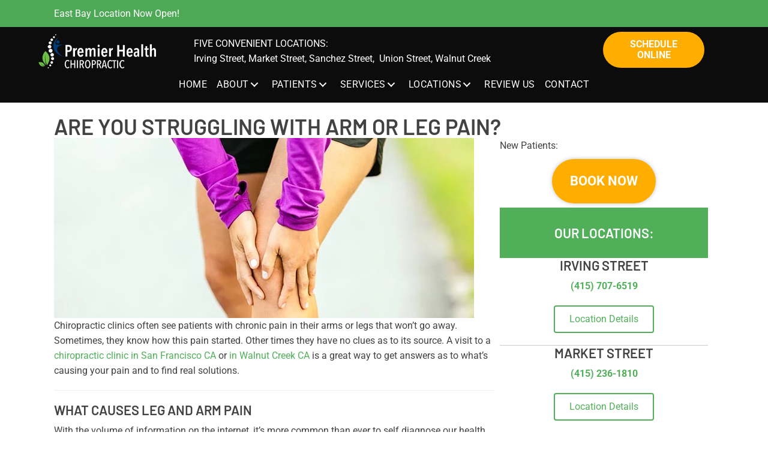

--- FILE ---
content_type: text/html; charset=UTF-8
request_url: https://www.premierchiropracticsf.com/arm-leg-pain/
body_size: 43010
content:
<!DOCTYPE html>
<html lang="en-US">
<head><script data-pagespeed-no-defer data-two-no-delay type="text/javascript" >var two_worker_data_critical_data = {"critical_data":{"critical_css":true,"critical_fonts":true}}</script><script data-pagespeed-no-defer data-two-no-delay type="text/javascript" >var two_worker_data_font = {"font":[]}</script><script data-pagespeed-no-defer data-two-no-delay type="text/javascript" >var two_worker_data_excluded_js = {"js":[]}</script><script data-pagespeed-no-defer data-two-no-delay type="text/javascript" >var two_worker_data_js = {"js":[{"inline":true,"code":"[base64]","id":"","uid":"two_6970dd6a1a97d","exclude_blob":false,"excluded_from_delay":false},{"inline":false,"url":"https:\/\/www.premierchiropracticsf.com\/wp-includes\/js\/jquery\/jquery.min.js?ver=3.7.1","id":"jquery-core-js","uid":"two_6970dd6a1aa39","exclude_blob":false,"excluded_from_delay":false},{"inline":false,"url":"https:\/\/www.premierchiropracticsf.com\/wp-includes\/js\/jquery\/jquery-migrate.min.js?ver=3.4.1","id":"jquery-migrate-js","uid":"two_6970dd6a1aa4c","exclude_blob":false,"excluded_from_delay":false},{"inline":true,"code":"[base64]","id":"","uid":"two_6970dd6a1aa5a","exclude_blob":false,"excluded_from_delay":false},{"inline":true,"code":"[base64]","id":"","uid":"two_6970dd6a1aa6f","exclude_blob":false,"excluded_from_delay":false},{"inline":true,"code":"[base64]","id":"","uid":"two_6970dd6a1aac3","exclude_blob":false,"excluded_from_delay":false},{"inline":false,"url":"https:\/\/members.chiroemails.com\/h\/j\/51920DE5B033DFA1\/8651E1168C5648C5\/popup.js","id":"","uid":"two_6970dd6a1aade","exclude_blob":false,"excluded_from_delay":false},{"inline":false,"url":"https:\/\/www.premierchiropracticsf.com\/wp-content\/uploads\/bb-plugin\/cache\/8170-layout.js?ver=9b332bf1ef54bc5439ff96c84322c628","id":"fl-builder-layout-8170-js","uid":"two_6970dd6a1aafb","exclude_blob":false,"excluded_from_delay":false},{"inline":false,"url":"https:\/\/www.premierchiropracticsf.com\/wp-content\/plugins\/bb-plugin\/js\/jquery.waypoints.min.js?ver=2.9.4.1","id":"jquery-waypoints-js","uid":"two_6970dd6a1ab16","exclude_blob":false,"excluded_from_delay":false},{"inline":false,"url":"https:\/\/www.premierchiropracticsf.com\/wp-content\/uploads\/bb-plugin\/cache\/82c35faad88cbe8cdde3045e90677f3a-layout-bundle.js?ver=2.9.4.1-1.5.2.1-20251125200437","id":"fl-builder-layout-bundle-82c35faad88cbe8cdde3045e90677f3a-js","uid":"two_6970dd6a1ab32","exclude_blob":false,"excluded_from_delay":false},{"inline":false,"url":"https:\/\/www.premierchiropracticsf.com\/wp-content\/plugins\/bb-plugin\/js\/jquery.ba-throttle-debounce.min.js?ver=2.9.4.1","id":"jquery-throttle-js","uid":"two_6970dd6a1ab49","exclude_blob":false,"excluded_from_delay":false},{"inline":false,"url":"https:\/\/www.premierchiropracticsf.com\/wp-content\/plugins\/bb-plugin\/js\/jquery.imagesloaded.min.js?ver=2.9.4.1","id":"imagesloaded-js","uid":"two_6970dd6a1ab63","exclude_blob":false,"excluded_from_delay":false},{"inline":false,"url":"https:\/\/www.premierchiropracticsf.com\/wp-content\/themes\/bb-theme\/js\/bootstrap.min.js?ver=1.7.19","id":"bootstrap-js","uid":"two_6970dd6a1ab7d","exclude_blob":false,"excluded_from_delay":false},{"inline":true,"code":"[base64]","id":"fl-automator-js-extra","uid":"two_6970dd6a1ab97","exclude_blob":false,"excluded_from_delay":false},{"inline":false,"url":"https:\/\/www.premierchiropracticsf.com\/wp-content\/themes\/bb-theme\/js\/theme.min.js?ver=1.7.19","id":"fl-automator-js","uid":"two_6970dd6a1abb1","exclude_blob":false,"excluded_from_delay":false},{"inline":false,"url":"https:\/\/www.premierchiropracticsf.com\/wp-content\/plugins\/bb-ultimate-addon\/modules\/fancy-text\/js\/typed.js?ver=6.8.3","id":"typed-js","uid":"two_6970dd6a1abcc","exclude_blob":false,"excluded_from_delay":false},{"inline":true,"code":"[base64]","id":"","uid":"two_6970dd6a1abe7","exclude_blob":false,"excluded_from_delay":false},{"code":"[base64]","inline":true,"uid":"two_dispatchEvent_script"}]}</script><script data-pagespeed-no-defer data-two-no-delay type="text/javascript" >var two_worker_data_css = {"css":[{"url":"https:\/\/fonts.googleapis.com\/css?family=Roboto%3A300%2C400%2C700%7CBarlow%3A600%7CRaleway%3A600%7CWork+Sans%3A700&display=swap#038;ver=6.8.3","media":"all","uid":""},{"url":"https:\/\/fonts.googleapis.com\/css?family=Caveat%3A400&display=swap#038;ver=6.8.3","media":"all","uid":""},{"url":"https:\/\/fonts.googleapis.com\/css?family=Roboto%3A300%2C400%2C700%7CBarlow%3A600%7CRaleway%3A600%7CWork+Sans%3A700%7CCaveat%3A400&display=swap#038;ver=6.8.3","media":"all","uid":""},{"url":"https:\/\/www.premierchiropracticsf.com\/wp-content\/cache\/tw_optimize\/css\/two_8170_aggregated_5031697833a1b266bf9fe4d7a52cf38e_delay.min.css?date=1769004394","media":"all","uid":""}]}</script><noscript><link rel="stylesheet" crossorigin="anonymous" class="two_uncritical_css_noscript" media="all" href="https://fonts.googleapis.com/css?family=Roboto%3A300%2C400%2C700%7CBarlow%3A600%7CRaleway%3A600%7CWork+Sans%3A700&display=swap#038;ver=6.8.3"></noscript><noscript><link rel="stylesheet" crossorigin="anonymous" class="two_uncritical_css_noscript" media="all" href="https://fonts.googleapis.com/css?family=Caveat%3A400&display=swap#038;ver=6.8.3"></noscript><noscript><link rel="stylesheet" crossorigin="anonymous" class="two_uncritical_css_noscript" media="all" href="https://fonts.googleapis.com/css?family=Roboto%3A300%2C400%2C700%7CBarlow%3A600%7CRaleway%3A600%7CWork+Sans%3A700%7CCaveat%3A400&display=swap#038;ver=6.8.3"></noscript><noscript><link rel="stylesheet" crossorigin="anonymous" class="two_uncritical_css_noscript" media="all" href="https://www.premierchiropracticsf.com/wp-content/cache/tw_optimize/css/two_8170_aggregated_5031697833a1b266bf9fe4d7a52cf38e_delay.min.css?date=1769004394"></noscript>
<meta charset="UTF-8" />
<meta name='viewport' content='width=device-width, initial-scale=1.0' />
<meta http-equiv='X-UA-Compatible' content='IE=edge' />
<link rel="profile" href="https://gmpg.org/xfn/11" />
<script data-pagespeed-no-defer data-two-no-delay type="text/javascript">window.addEventListener("load",function(){window.two_page_loaded=true;});function logLoaded(){console.log("window is loaded");}
(function listen(){if(window.two_page_loaded){logLoaded();}else{console.log("window is notLoaded");window.setTimeout(listen,50);}})();function applyElementorControllers(){if(!window.elementorFrontend)return;window.elementorFrontend.init()}
function applyViewCss(cssUrl){if(!cssUrl)return;const cssNode=document.createElement('link');cssNode.setAttribute("href",cssUrl);cssNode.setAttribute("rel","stylesheet");cssNode.setAttribute("type","text/css");document.head.appendChild(cssNode);}
var two_scripts_load=true;var two_load_delayed_javascript=function(event){if(two_scripts_load){two_scripts_load=false;two_connect_script(0);if(typeof two_delay_custom_js_new=="object"){document.dispatchEvent(two_delay_custom_js_new)}
window.two_delayed_loading_events.forEach(function(event){console.log("removed event listener");document.removeEventListener(event,two_load_delayed_javascript,false)});}};function two_loading_events(event){setTimeout(function(event){return function(){var t=function(eventType,elementClientX,elementClientY){var _event=new Event(eventType,{bubbles:true,cancelable:true});if(eventType==="click"){_event.clientX=elementClientX;_event.clientY=elementClientY}else{_event.touches=[{clientX:elementClientX,clientY:elementClientY}]}
return _event};var element;if(event&&event.type==="touchend"){var touch=event.changedTouches[0];element=document.elementFromPoint(touch.clientX,touch.clientY);element.dispatchEvent(t('touchstart',touch.clientX,touch.clientY));element.dispatchEvent(t('touchend',touch.clientX,touch.clientY));element.dispatchEvent(t('click',touch.clientX,touch.clientY));}else if(event&&event.type==="click"){element=document.elementFromPoint(event.clientX,event.clientY);element.dispatchEvent(t(event.type,event.clientX,event.clientY));}}}(event),150);}</script><script data-pagespeed-no-defer data-two-no-delay type="text/javascript">window.two_delayed_loading_attribute="data-twodelayedjs";window.two_delayed_js_load_libs_first="";window.two_delayed_loading_events=["mousemove","click","keydown","wheel","touchmove","touchend"];window.two_event_listeners=[];</script><script data-pagespeed-no-defer data-two-no-delay type="text/javascript">document.onreadystatechange=function(){if(document.readyState==="interactive"){if(window.two_delayed_loading_attribute!==undefined){window.two_delayed_loading_events.forEach(function(ev){window.two_event_listeners[ev]=document.addEventListener(ev,two_load_delayed_javascript,{passive:false})});}
if(window.two_delayed_loading_attribute_css!==undefined){window.two_delayed_loading_events_css.forEach(function(ev){window.two_event_listeners_css[ev]=document.addEventListener(ev,two_load_delayed_css,{passive:false})});}
if(window.two_load_delayed_iframe!==undefined){window.two_delayed_loading_iframe_events.forEach(function(ev){window.two_iframe_event_listeners[ev]=document.addEventListener(ev,two_load_delayed_iframe,{passive:false})});}}}</script><meta name='robots' content='index, follow, max-image-preview:large, max-snippet:-1, max-video-preview:-1' />
	
	
	<!-- This site is optimized with the Yoast SEO plugin v26.5 - https://yoast.com/wordpress/plugins/seo/ -->
	<title>Are You Struggling with Arm or Leg Pain?</title>
	<meta name="description" content="Chiropractic clinics often see patients with chronic pain in their arms or legs. Contact a professional for help as soon as possible." />
	<link rel="canonical" href="https://www.premierchiropracticsf.com/arm-leg-pain/" />
	<meta property="og:locale" content="en_US" />
	<meta property="og:type" content="article" />
	<meta property="og:title" content="Are You Struggling with Arm or Leg Pain?" />
	<meta property="og:description" content="Chiropractic clinics often see patients with chronic pain in their arms or legs. Contact a professional for help as soon as possible." />
	<meta property="og:url" content="https://www.premierchiropracticsf.com/arm-leg-pain/" />
	<meta property="og:site_name" content="Premier Health Chiropractic" />
	<meta property="article:modified_time" content="2026-01-17T00:39:44+00:00" />
	<meta property="og:image" content="https://www.chiro.inceptionimages.com/wp-content/uploads/2020/06/Chiropractic-Care-for-Leg-Pain.jpg" />
	<meta name="twitter:card" content="summary_large_image" />
	<meta name="twitter:label1" content="Est. reading time" />
	<meta name="twitter:data1" content="3 minutes" />
	<script type="application/ld+json" class="yoast-schema-graph">{"@context":"https://schema.org","@graph":[{"@type":"WebPage","@id":"https://www.premierchiropracticsf.com/arm-leg-pain/","url":"https://www.premierchiropracticsf.com/arm-leg-pain/","name":"Are You Struggling with Arm or Leg Pain?","isPartOf":{"@id":"https://www.premierchiropracticsf.com/#website"},"primaryImageOfPage":{"@id":"https://www.premierchiropracticsf.com/arm-leg-pain/#primaryimage"},"image":{"@id":"https://www.premierchiropracticsf.com/arm-leg-pain/#primaryimage"},"thumbnailUrl":"https://www.chiro.inceptionimages.com/wp-content/uploads/2020/06/Chiropractic-Care-for-Leg-Pain.jpg","datePublished":"2018-01-07T20:38:30+00:00","dateModified":"2026-01-17T00:39:44+00:00","description":"Chiropractic clinics often see patients with chronic pain in their arms or legs. Contact a professional for help as soon as possible.","breadcrumb":{"@id":"https://www.premierchiropracticsf.com/arm-leg-pain/#breadcrumb"},"inLanguage":"en-US","potentialAction":[{"@type":"ReadAction","target":["https://www.premierchiropracticsf.com/arm-leg-pain/"]}]},{"@type":"ImageObject","inLanguage":"en-US","@id":"https://www.premierchiropracticsf.com/arm-leg-pain/#primaryimage","url":"https://www.chiro.inceptionimages.com/wp-content/uploads/2020/06/Chiropractic-Care-for-Leg-Pain.jpg","contentUrl":"https://www.chiro.inceptionimages.com/wp-content/uploads/2020/06/Chiropractic-Care-for-Leg-Pain.jpg"},{"@type":"BreadcrumbList","@id":"https://www.premierchiropracticsf.com/arm-leg-pain/#breadcrumb","itemListElement":[{"@type":"ListItem","position":1,"name":"Home","item":"https://www.premierchiropracticsf.com/"},{"@type":"ListItem","position":2,"name":"Arm and Leg Pain"}]},{"@type":"WebSite","@id":"https://www.premierchiropracticsf.com/#website","url":"https://www.premierchiropracticsf.com/","name":"Premier Health Chiropractic","description":"Chiropractor in San Francisco CA","potentialAction":[{"@type":"SearchAction","target":{"@type":"EntryPoint","urlTemplate":"https://www.premierchiropracticsf.com/?s={search_term_string}"},"query-input":{"@type":"PropertyValueSpecification","valueRequired":true,"valueName":"search_term_string"}}],"inLanguage":"en-US"}]}</script>
	<!-- / Yoast SEO plugin. -->


<link rel='dns-prefetch' href='//fonts.googleapis.com' />
<link href='https://fonts.gstatic.com' crossorigin rel='preconnect' />
<link rel="alternate" type="application/rss+xml" title="Premier Health Chiropractic &raquo; Feed" href="https://www.premierchiropracticsf.com/feed/" />
<link rel="preload" href="https://www.premierchiropracticsf.com/wp-content/plugins/bb-plugin/fonts/fontawesome/5.15.4/webfonts/fa-solid-900.woff2" as="font" type="font/woff2" crossorigin="anonymous">
<script data-two_delay_src='inline' data-two_delay_id="two_6970dd6a1a97d"></script>














<script data-two_delay_id="two_6970dd6a1aa39" data-two_delay_src="https://www.premierchiropracticsf.com/wp-includes/js/jquery/jquery.min.js?ver=3.7.1" id="jquery-core-js"></script>
<script data-two_delay_id="two_6970dd6a1aa4c" data-two_delay_src="https://www.premierchiropracticsf.com/wp-includes/js/jquery/jquery-migrate.min.js?ver=3.4.1" id="jquery-migrate-js"></script>
<link rel="https://api.w.org/" href="https://www.premierchiropracticsf.com/wp-json/" /><link rel="alternate" title="JSON" type="application/json" href="https://www.premierchiropracticsf.com/wp-json/wp/v2/pages/8170" /><link rel="EditURI" type="application/rsd+xml" title="RSD" href="https://www.premierchiropracticsf.com/xmlrpc.php?rsd" />
<meta name="generator" content="WordPress 6.8.3" />
<link rel='shortlink' href='https://www.premierchiropracticsf.com/?p=8170' />
<link rel="alternate" title="oEmbed (JSON)" type="application/json+oembed" href="https://www.premierchiropracticsf.com/wp-json/oembed/1.0/embed?url=https%3A%2F%2Fwww.premierchiropracticsf.com%2Farm-leg-pain%2F" />
<link rel="alternate" title="oEmbed (XML)" type="text/xml+oembed" href="https://www.premierchiropracticsf.com/wp-json/oembed/1.0/embed?url=https%3A%2F%2Fwww.premierchiropracticsf.com%2Farm-leg-pain%2F&#038;format=xml" />
		<script data-two_delay_src='inline' data-two_delay_id="two_6970dd6a1aa5a"></script>
		<link rel="icon" href="https://www.premierchiropracticsf.com/wp-content/uploads/2020/07/cropped-Chiropractic-San-Francisco-CA-Premier-Health-Chiropractic-Favicon-2-32x32.png" sizes="32x32" />
<link rel="icon" href="https://www.premierchiropracticsf.com/wp-content/uploads/2020/07/cropped-Chiropractic-San-Francisco-CA-Premier-Health-Chiropractic-Favicon-2-192x192.png" sizes="192x192" />
<link rel="apple-touch-icon" href="https://www.premierchiropracticsf.com/wp-content/uploads/2020/07/cropped-Chiropractic-San-Francisco-CA-Premier-Health-Chiropractic-Favicon-2-180x180.png" />
<meta name="msapplication-TileImage" content="https://www.premierchiropracticsf.com/wp-content/uploads/2020/07/cropped-Chiropractic-San-Francisco-CA-Premier-Health-Chiropractic-Favicon-2-270x270.png" />
		
		<!-- Google Tag Manager -->
<script data-two_delay_src='inline' data-two_delay_id="two_6970dd6a1aa6f"></script>
<!-- End Google Tag Manager -->

<meta name="msvalidate.01" content="E3DDF71E07918DEDA17AF8ADC12530E4" />


<style id='two_critical_bg' class='two_critical_bg'>/* Autogenerated by 10Web Booster plugin*/

                    @media (min-width: 320px) and (max-width: 480px) { 
 
#side-tabs a.gift:not(.two_bg) {  background-image: url('data:image/svg+xml,%3Csvg%20xmlns=%22http://www.w3.org/2000/svg%22%20viewBox=%220%200%20%20%22%3E%3C/svg%3E#}https://www.premierchiropracticsf.com/wp-content/uploads/2021/11/Chiropractic-San-Francisco-CA-Give-the-Gift-of-Better-Health.png') !important;  }  
#side-tabs-walnut a.gift:not(.two_bg) {  background-image: url('data:image/svg+xml,%3Csvg%20xmlns=%22http://www.w3.org/2000/svg%22%20viewBox=%220%200%20%20%22%3E%3C/svg%3E#}https://www.premierchiropracticsf.com/wp-content/uploads/2023/07/Chiropractic-Walnut-Creek-CA-Give-the-Gift-of-Better-Health.png') !important;  } }</style><style class="two_critical_css" type="text/css">ol,ul{box-sizing:border-box}:root{--wp--preset--font-size--normal:16px;--wp--preset--font-size--huge:42px}html :where(img[class*=wp-image-]){height:auto;max-width:100%}:root{--wp--preset--aspect-ratio--square:1;--wp--preset--aspect-ratio--4-3:4/3;--wp--preset--aspect-ratio--3-4:3/4;--wp--preset--aspect-ratio--3-2:3/2;--wp--preset--aspect-ratio--2-3:2/3;--wp--preset--aspect-ratio--16-9:16/9;--wp--preset--aspect-ratio--9-16:9/16;--wp--preset--color--black:#000000;--wp--preset--color--cyan-bluish-gray:#abb8c3;--wp--preset--color--white:#ffffff;--wp--preset--color--pale-pink:#f78da7;--wp--preset--color--vivid-red:#cf2e2e;--wp--preset--color--luminous-vivid-orange:#ff6900;--wp--preset--color--luminous-vivid-amber:#fcb900;--wp--preset--color--light-green-cyan:#7bdcb5;--wp--preset--color--vivid-green-cyan:#00d084;--wp--preset--color--pale-cyan-blue:#8ed1fc;--wp--preset--color--vivid-cyan-blue:#0693e3;--wp--preset--color--vivid-purple:#9b51e0;--wp--preset--color--fl-heading-text:#424242;--wp--preset--color--fl-body-bg:#ffffff;--wp--preset--color--fl-body-text:#424242;--wp--preset--color--fl-accent:#51af5a;--wp--preset--color--fl-accent-hover:#808080;--wp--preset--color--fl-topbar-bg:#808080;--wp--preset--color--fl-topbar-text:#808080;--wp--preset--color--fl-topbar-link:#808080;--wp--preset--color--fl-topbar-hover:#808080;--wp--preset--color--fl-header-bg:#808080;--wp--preset--color--fl-header-text:#808080;--wp--preset--color--fl-header-link:#808080;--wp--preset--color--fl-header-hover:#808080;--wp--preset--color--fl-nav-bg:#333333;--wp--preset--color--fl-nav-link:#ededed;--wp--preset--color--fl-nav-hover:#51af5a;--wp--preset--color--fl-content-bg:#ffffff;--wp--preset--color--fl-footer-widgets-bg:#808080;--wp--preset--color--fl-footer-widgets-text:#808080;--wp--preset--color--fl-footer-widgets-link:#808080;--wp--preset--color--fl-footer-widgets-hover:#808080;--wp--preset--color--fl-footer-bg:#808080;--wp--preset--color--fl-footer-text:#808080;--wp--preset--color--fl-footer-link:#808080;--wp--preset--color--fl-footer-hover:#808080;--wp--preset--gradient--vivid-cyan-blue-to-vivid-purple:linear-gradient(135deg,rgba(6,147,227,1) 0%,rgb(155,81,224) 100%);--wp--preset--gradient--light-green-cyan-to-vivid-green-cyan:linear-gradient(135deg,rgb(122,220,180) 0%,rgb(0,208,130) 100%);--wp--preset--gradient--luminous-vivid-amber-to-luminous-vivid-orange:linear-gradient(135deg,rgba(252,185,0,1) 0%,rgba(255,105,0,1) 100%);--wp--preset--gradient--luminous-vivid-orange-to-vivid-red:linear-gradient(135deg,rgba(255,105,0,1) 0%,rgb(207,46,46) 100%);--wp--preset--gradient--very-light-gray-to-cyan-bluish-gray:linear-gradient(135deg,rgb(238,238,238) 0%,rgb(169,184,195) 100%);--wp--preset--gradient--cool-to-warm-spectrum:linear-gradient(135deg,rgb(74,234,220) 0%,rgb(151,120,209) 20%,rgb(207,42,186) 40%,rgb(238,44,130) 60%,rgb(251,105,98) 80%,rgb(254,248,76) 100%);--wp--preset--gradient--blush-light-purple:linear-gradient(135deg,rgb(255,206,236) 0%,rgb(152,150,240) 100%);--wp--preset--gradient--blush-bordeaux:linear-gradient(135deg,rgb(254,205,165) 0%,rgb(254,45,45) 50%,rgb(107,0,62) 100%);--wp--preset--gradient--luminous-dusk:linear-gradient(135deg,rgb(255,203,112) 0%,rgb(199,81,192) 50%,rgb(65,88,208) 100%);--wp--preset--gradient--pale-ocean:linear-gradient(135deg,rgb(255,245,203) 0%,rgb(182,227,212) 50%,rgb(51,167,181) 100%);--wp--preset--gradient--electric-grass:linear-gradient(135deg,rgb(202,248,128) 0%,rgb(113,206,126) 100%);--wp--preset--gradient--midnight:linear-gradient(135deg,rgb(2,3,129) 0%,rgb(40,116,252) 100%);--wp--preset--font-size--small:13px;--wp--preset--font-size--medium:20px;--wp--preset--font-size--large:36px;--wp--preset--font-size--x-large:42px;--wp--preset--spacing--20:0.44rem;--wp--preset--spacing--30:0.67rem;--wp--preset--spacing--40:1rem;--wp--preset--spacing--50:1.5rem;--wp--preset--spacing--60:2.25rem;--wp--preset--spacing--70:3.38rem;--wp--preset--spacing--80:5.06rem;--wp--preset--shadow--natural:6px 6px 9px rgba(0, 0, 0, 0.2);--wp--preset--shadow--deep:12px 12px 50px rgba(0, 0, 0, 0.4);--wp--preset--shadow--sharp:6px 6px 0px rgba(0, 0, 0, 0.2);--wp--preset--shadow--outlined:6px 6px 0px -3px rgba(255, 255, 255, 1), 6px 6px rgba(0, 0, 0, 1);--wp--preset--shadow--crisp:6px 6px 0px rgba(0, 0, 0, 1)}.fl-builder-content *,.fl-builder-content *:before,.fl-builder-content *:after{-webkit-box-sizing:border-box;-moz-box-sizing:border-box;box-sizing:border-box}.fl-row:before,.fl-row:after,.fl-row-content:before,.fl-row-content:after,.fl-col-group:before,.fl-col-group:after,.fl-col:before,.fl-col:after,.fl-module:not([data-accepts]):before,.fl-module:not([data-accepts]):after,.fl-module-content:before,.fl-module-content:after{display:table;content:" "}.fl-row:after,.fl-row-content:after,.fl-col-group:after,.fl-col:after,.fl-module:not([data-accepts]):after,.fl-module-content:after{clear:both}.fl-clear{clear:both}.fl-row,.fl-row-content{margin-left:auto;margin-right:auto;min-width:0}.fl-row-content-wrap{position:relative}.fl-row-default-height .fl-row-content-wrap,.fl-row-custom-height .fl-row-content-wrap{display:-webkit-box;display:-webkit-flex;display:-ms-flexbox;display:flex;min-height:100vh}.fl-row-default-height .fl-row-content-wrap,.fl-row-custom-height .fl-row-content-wrap{min-height:0}.fl-row-default-height .fl-row-content,.fl-row-full-height .fl-row-content,.fl-row-custom-height .fl-row-content{-webkit-box-flex:1 1 auto;-moz-box-flex:1 1 auto;-webkit-flex:1 1 auto;-ms-flex:1 1 auto;flex:1 1 auto}.fl-row-default-height .fl-row-full-width.fl-row-content,.fl-row-full-height .fl-row-full-width.fl-row-content,.fl-row-custom-height .fl-row-full-width.fl-row-content{max-width:100%;width:100%}.fl-row-default-height.fl-row-align-center .fl-row-content-wrap,.fl-row-full-height.fl-row-align-center .fl-row-content-wrap,.fl-row-custom-height.fl-row-align-center .fl-row-content-wrap{-webkit-align-items:center;-webkit-box-align:center;-webkit-box-pack:center;-webkit-justify-content:center;-ms-flex-align:center;-ms-flex-pack:center;justify-content:center;align-items:center}.fl-col-group-equal-height{display:flex;flex-wrap:wrap;width:100%}.fl-col-group-equal-height .fl-col,.fl-col-group-equal-height .fl-col-content{display:flex;flex:1 1 auto}.fl-col-group-equal-height .fl-col-content{flex-direction:column;flex-shrink:1;min-width:1px;max-width:100%;width:100%}.fl-col-group-equal-height:before,.fl-col-group-equal-height .fl-col:before,.fl-col-group-equal-height .fl-col-content:before,.fl-col-group-equal-height:after,.fl-col-group-equal-height .fl-col:after,.fl-col-group-equal-height .fl-col-content:after{content:none}.fl-col-group-nested.fl-col-group-equal-height.fl-col-group-align-center .fl-col-content,.fl-col-group-equal-height.fl-col-group-align-center .fl-col-content{justify-content:center}.fl-col-group-equal-height.fl-col-group-align-center .fl-col-group{width:100%}.fl-col{float:left;min-height:1px}.fl-builder-content a.fl-button,.fl-builder-content a.fl-button:visited{border-radius:4px;-moz-border-radius:4px;-webkit-border-radius:4px;display:inline-block;font-size:16px;font-weight:400;line-height:18px;padding:12px 24px;text-decoration:none;text-shadow:none}.fl-builder-content .fl-button-center{text-align:center}.fl-module img{max-width:100%}.fl-photo{line-height:0;position:relative}.fl-photo-align-left{text-align:left}.fl-photo-align-center{text-align:center}.fl-photo-content{display:inline-block;line-height:0;position:relative;max-width:100%}.fl-photo-content img{display:inline;height:auto;max-width:100%}.fl-animation{opacity:0}body.fl-no-js .fl-animation{opacity:1}@media (max-width:767px){.fl-row-content-wrap{background-attachment:scroll!important}.fl-row-bg-parallax .fl-row-content-wrap{background-attachment:scroll!important;background-position:center center!important}.fl-col-group.fl-col-group-equal-height{display:block}.fl-col-group.fl-col-group-equal-height.fl-col-group-custom-width{display:-webkit-box;display:-webkit-flex;display:flex}.fl-col-group.fl-col-group-responsive-reversed{display:-webkit-flex;display:flex;-webkit-flex-wrap:wrap-reverse;flex-wrap:wrap-reverse;flex-direction:row-reverse}.fl-col-group.fl-col-group-responsive-reversed .fl-col:not(.fl-col-small-custom-width){flex-basis:100%;width:100%!important}.fl-col-group.fl-col-group-medium-reversed:not(.fl-col-group-responsive-reversed){display:unset;display:unset;-webkit-flex-wrap:unset;flex-wrap:unset;flex-direction:unset}.fl-col{clear:both;float:none;margin-left:auto;margin-right:auto;width:auto!important}.fl-col-small:not(.fl-col-small-full-width){max-width:400px}.fl-block-col-resize{display:none}.fl-row[data-node] .fl-row-content-wrap{margin:0;padding-left:0;padding-right:0}.fl-row[data-node] .fl-bg-video,.fl-row[data-node] .fl-bg-slideshow{left:0;right:0}.fl-col[data-node] .fl-col-content{margin:0;padding-left:0;padding-right:0}}@media (min-width:768px) and (max-width:1024px){html .fl-visible-desktop:not(.fl-visible-medium),html .fl-visible-large:not(.fl-visible-medium),html .fl-visible-mobile:not(.fl-visible-medium){display:none}}@media (max-width:767px){html .fl-visible-desktop:not(.fl-visible-mobile),html .fl-visible-large:not(.fl-visible-mobile),html .fl-visible-medium:not(.fl-visible-mobile){display:none}}.fl-col-content{display:flex;flex-direction:column;margin-top:0;margin-right:0;margin-bottom:0;margin-left:0;padding-top:0;padding-right:0;padding-bottom:0;padding-left:0}.fl-row-fixed-width{max-width:1100px}.fl-row-content-wrap{margin-top:0;margin-right:0;margin-bottom:0;margin-left:0;padding-top:20px;padding-right:20px;padding-bottom:20px;padding-left:20px}.fl-module-content,.fl-module:where(.fl-module:not(:has(>.fl-module-content))){margin-top:20px;margin-right:20px;margin-bottom:20px;margin-left:20px}.fl-node-561049ded8b39>.fl-row-content-wrap{border-top-width:1px;border-right-width:0;border-bottom-width:1px;border-left-width:0}.fl-node-561049ded8ba5{width:100%}.fl-node-561049ded8e9e{width:66.66%}.fl-node-561049ded8ed4{width:33.33%}@media (max-width:767px){.fl-photo-content,.fl-photo-img{max-width:100%}}.fl-node-55bb8fc05e56a,.fl-node-55bb8fc05e56a .fl-photo{text-align:left}.fl-module-heading .fl-heading{padding:0!important;margin:0!important}.fl-node-561049ded8bdb.fl-module-heading .fl-heading{text-align:left}.fl-node-56e2f482a4cee>.fl-module-content{margin-top:0;margin-right:10px;margin-bottom:40px;margin-left:10px}@media (max-width:767px){.fl-node-56e2f482a4cee>.fl-module-content{margin-bottom:20px}}.uabb-module-content h1,.uabb-module-content h2,.uabb-module-content h3,.uabb-module-content h4,.uabb-module-content h5,.uabb-module-content h6{margin:0;clear:both}.fl-module-content a,.fl-module-content a:hover,.fl-module-content a:focus{text-decoration:none}.uabb-row-separator{position:absolute;width:100%;left:0}.uabb-top-row-separator{top:0;bottom:auto}.uabb-button-wrap a,.uabb-button-wrap a:visited{display:inline-block;font-size:16px;line-height:18px;text-decoration:none;text-shadow:none}.uabb-imgicon-wrap .uabb-image{line-height:0;position:relative}.uabb-imgicon-wrap .uabb-image-content{display:inline-block;border-radius:0;line-height:0;position:relative;max-width:100%}.uabb-imgicon-wrap .uabb-image-content img{display:inline;height:auto!important;max-width:100%;width:auto;border-radius:inherit;box-shadow:none;box-sizing:content-box}.uabb-js-breakpoint{content:"default";display:none}@media screen and (max-width:1024px){.uabb-js-breakpoint{content:"1024"}}@media screen and (max-width:767px){.uabb-js-breakpoint{content:"767"}}.fl-node-561049ded8b39 .fl-row-content{min-width:0}.fl-node-5f0c9ab08c70c>.fl-row-content-wrap{background-color:#f9f9f9}.fl-node-5f0c9ab08c70c .fl-row-content{max-width:1400px}.fl-node-5f0c9ab08c714{color:#424242}.fl-builder-content .fl-node-5f0c9ab08c714 *:not(input):not(textarea):not(select):not(a):not(h1):not(h2):not(h3):not(h4):not(h5):not(h6):not(.fl-menu-mobile-toggle){color:inherit}.fl-builder-content .fl-node-5f0c9ab08c714 a{color:#1a4b78}.fl-node-5f0c9ab08c714>.fl-row-content-wrap{background-color:#edeef0}.fl-node-5f0c9ab08c716{width:100%}.fl-node-5f0c9ab08c719{width:50%}@media (max-width:1024px){.fl-builder-content .fl-node-5f0c9ab08c719{width:100%!important;max-width:none;-webkit-box-flex:0 1 auto;-moz-box-flex:0 1 auto;-webkit-flex:0 1 auto;-ms-flex:0 1 auto;flex:0 1 auto}}.fl-node-5f0c9ab08c71c{width:50%}@media (max-width:1024px){.fl-builder-content .fl-node-5f0c9ab08c71c{width:50%!important;max-width:none;-webkit-box-flex:0 1 auto;-moz-box-flex:0 1 auto;-webkit-flex:0 1 auto;-ms-flex:0 1 auto;flex:0 1 auto}}@media (max-width:767px){.fl-builder-content .fl-node-5f0c9ab08c71c{width:100%!important;max-width:none;clear:none;float:left}}.fl-node-61c37d970883e{width:50%}.fl-node-gnu1rz4pbjsc{width:50%}.fl-node-5f0c9ab08c71a{width:50%}@media (max-width:1024px){.fl-builder-content .fl-node-5f0c9ab08c71a{width:100%!important;max-width:none;-webkit-box-flex:0 1 auto;-moz-box-flex:0 1 auto;-webkit-flex:0 1 auto;-ms-flex:0 1 auto;flex:0 1 auto}}.fl-node-5f0c9ab08c71d{width:50%}@media (max-width:1024px){.fl-builder-content .fl-node-5f0c9ab08c71d{width:50%!important;max-width:none;-webkit-box-flex:0 1 auto;-moz-box-flex:0 1 auto;-webkit-flex:0 1 auto;-ms-flex:0 1 auto;flex:0 1 auto}}@media (max-width:767px){.fl-builder-content .fl-node-5f0c9ab08c71d{width:100%!important;max-width:none;clear:none;float:left}}.fl-node-61c37d9708841{width:50%}.fl-node-m52beuvw0z7l{width:50%}body h1.uabb-infobox-title,body h2.uabb-infobox-title,body h3.uabb-infobox-title,body h4.uabb-infobox-title,body h5.uabb-infobox-title,body h6.uabb-infobox-title,.uabb-infobox-content .uabb-infobox-title-prefix{margin:0;padding:0}.uabb-module-content .uabb-text-editor :not(a){color:inherit}.uabb-module-content .uabb-text-editor :not(i){font-family:inherit}.uabb-module-content .uabb-text-editor :not(h1):not(h2):not(h3):not(h4):not(h5):not(h6){font-size:inherit;line-height:inherit}.uabb-module-content .uabb-text-editor :not(h1):not(h2):not(h3):not(h4):not(h5):not(h6):not(strong):not(b):not(i){font-weight:inherit}.uabb-infobox-content .uabb-infobox-text p:last-of-type{margin-bottom:0}.uabb-infobox-content .uabb-infobox-text p{padding:0 0 10px}.infobox-icon-left-title .left-title-image,.infobox-icon-right-title .right-title-image,.infobox-icon-left .uabb-infobox-left-right-wrap,.infobox-icon-right .uabb-infobox-left-right-wrap,.infobox-photo-left .uabb-infobox-left-right-wrap,.infobox-photo-right .uabb-infobox-left-right-wrap{display:inline-block;width:100%}.infobox-icon-left-title .uabb-imgicon-wrap,.infobox-icon-left .uabb-imgicon-wrap,.infobox-photo-left-title .uabb-imgicon-wrap,.infobox-photo-left .uabb-imgicon-wrap{margin-right:20px}.infobox-icon-left .uabb-imgicon-wrap,.infobox-icon-right .uabb-imgicon-wrap,.infobox-icon-left .uabb-infobox-content,.infobox-icon-right .uabb-infobox-content,.infobox-photo-left .uabb-imgicon-wrap,.infobox-photo-right .uabb-imgicon-wrap,.infobox-photo-left .uabb-infobox-content,.infobox-photo-right .uabb-infobox-content{display:inline-block;vertical-align:top}.fl-module-info-box .fl-module-content{display:-webkit-box;display:-webkit-flex;display:-ms-flexbox;display:flex;-webkit-box-orient:vertical;-webkit-box-direction:normal;-webkit-flex-direction:column;-ms-flex-direction:column;flex-direction:column;flex-shrink:1}@media (max-width:767px){.infobox-photo-left,.infobox-photo-right{display:block}.infobox-photo-left .infobox-photo,.infobox-photo-left-text .infobox-photo{display:block;margin-bottom:15px;padding-left:0;padding-right:0;width:auto}.infobox-photo-right .infobox-photo,.infobox-photo-right-text .infobox-photo{display:block;margin-top:25px;padding-left:0;padding-right:0;width:auto}.infobox-photo-left .infobox-content,.infobox-photo-left-text .infobox-content,.infobox-photo-right .infobox-content,.infobox-photo-right-text .infobox-content{display:block;width:auto}}.fl-node-5f0c9ab08c710{width:100%}.fl-node-5f0c9ab08c710 .uabb-imgicon-wrap{text-align:}.fl-node-5f0c9ab08c710 .uabb-image .uabb-photo-img{width:42px}@media (max-width:1024px){.fl-node-5f0c9ab08c710 .uabb-imgicon-wrap{text-align:}}@media (max-width:767px){.fl-node-5f0c9ab08c710 .uabb-imgicon-wrap{text-align:}}.fl-node-5f0c9ab08c710 .infobox-left,.fl-node-5f0c9ab08c710 .uabb-infobox .uabb-separator{text-align:left}.fl-builder-content .fl-node-5f0c9ab08c710 .uabb-infobox-title{margin-top:px;margin-bottom:5px}.fl-node-5f0c9ab08c710 h6.uabb-infobox-title,.fl-node-5f0c9ab08c710 h6.uabb-infobox-title span a,.fl-node-5f0c9ab08c710 h6.uabb-infobox-title *{color:#1a4b78}.fl-builder-content .fl-node-5f0c9ab08c710 .uabb-infobox-text{margin-top:0;margin-bottom:0}.fl-node-5f0c9ab08c710 .uabb-infobox-text{color:#424242}.fl-node-5f0c9ab08c710 .infobox-left .uabb-imgicon-wrap{margin-right:20px}.fl-builder-content .fl-node-5f0c9ab08c710 .uabb-imgicon-wrap{margin-top:5px;margin-bottom:0}.fl-builder-content .fl-node-5f0c9ab08c710 .uabb-infobox-cta-link{margin-top:0;margin-bottom:0}.fl-builder-content .fl-node-5f0c9ab08c710 a,.fl-builder-content .fl-node-5f0c9ab08c710 a *,.fl-builder-content .fl-node-5f0c9ab08c710 a:visited{color:#1a4b78}.fl-node-5f0c9ab08c710 .uabb-infobox{text-align:left}.fl-builder-content .fl-node-5f0c9ab08c710 .infobox-photo-left .uabb-infobox-content{width:calc(100% - 62px)}@media (max-width:1024px){.fl-builder-content .fl-node-5f0c9ab08c710 .uabb-infobox{}}@media (max-width:767px){.fl-builder-content .fl-node-5f0c9ab08c710 .uabb-infobox{}.fl-node-5f0c9ab08c710 .infobox-responsive-{text-align:}.fl-node-5f0c9ab08c710 .uabb-infobox{text-align:left}.fl-builder-content .fl-node-5f0c9ab08c710 .infobox-photo-left .uabb-infobox-content{width:calc(100% - 62px)}}.fl-node-5f0c9ab08c710 .uabb-infobox-title{font-size:22px;line-height:1}.fl-builder-content .fl-node-5f0c9ab08c712 .fl-rich-text,.fl-builder-content .fl-node-5f0c9ab08c712 .fl-rich-text *:not(b,strong){font-size:12px;line-height:1;text-align:center}.fl-node-5f0c9ab08c712>.fl-module-content{margin-top:0;margin-bottom:0}@media (max-width:767px){.fl-photo-content,.fl-photo-img{max-width:100%}}.fl-node-5f0c9ab08c717,.fl-node-5f0c9ab08c717 .fl-photo{text-align:left}.fl-node-5f0c9ab08c717 .fl-photo-content,.fl-node-5f0c9ab08c717 .fl-photo-img{width:300px}@media (max-width:767px){.fl-node-5f0c9ab08c717,.fl-node-5f0c9ab08c717 .fl-photo{text-align:center}}.fl-node-5f0c9ab08c717>.fl-module-content{margin-bottom:20px}.fl-node-5f0ca3652c91c{width:100%}.fl-node-5f0ca3652c91c .uabb-imgicon-wrap{text-align:}.fl-node-5f0ca3652c91c .uabb-image .uabb-photo-img{width:42px}@media (max-width:1024px){.fl-node-5f0ca3652c91c .uabb-imgicon-wrap{text-align:}}@media (max-width:767px){.fl-node-5f0ca3652c91c .uabb-imgicon-wrap{text-align:}}.fl-node-5f0ca3652c91c .infobox-left,.fl-node-5f0ca3652c91c .uabb-infobox .uabb-separator{text-align:left}.fl-builder-content .fl-node-5f0ca3652c91c .uabb-infobox-title{margin-top:px;margin-bottom:5px}.fl-node-5f0ca3652c91c h6.uabb-infobox-title,.fl-node-5f0ca3652c91c h6.uabb-infobox-title span a,.fl-node-5f0ca3652c91c h6.uabb-infobox-title *{color:#1a4b78}.fl-builder-content .fl-node-5f0ca3652c91c .uabb-infobox-text{margin-top:0;margin-bottom:0}.fl-node-5f0ca3652c91c .uabb-infobox-text{color:#424242}.fl-node-5f0ca3652c91c .infobox-left .uabb-imgicon-wrap{margin-right:20px}.fl-builder-content .fl-node-5f0ca3652c91c .uabb-imgicon-wrap{margin-top:5px;margin-bottom:0}.fl-builder-content .fl-node-5f0ca3652c91c .uabb-infobox-cta-link{margin-top:0;margin-bottom:0}.fl-builder-content .fl-node-5f0ca3652c91c a,.fl-builder-content .fl-node-5f0ca3652c91c a *,.fl-builder-content .fl-node-5f0ca3652c91c a:visited{color:#1a4b78}.fl-node-5f0ca3652c91c .uabb-infobox{text-align:left}.fl-builder-content .fl-node-5f0ca3652c91c .infobox-photo-left .uabb-infobox-content{width:calc(100% - 62px)}@media (max-width:1024px){.fl-builder-content .fl-node-5f0ca3652c91c .uabb-infobox{}}@media (max-width:767px){.fl-builder-content .fl-node-5f0ca3652c91c .uabb-infobox{}.fl-node-5f0ca3652c91c .infobox-responsive-{text-align:}.fl-node-5f0ca3652c91c .uabb-infobox{text-align:left}.fl-builder-content .fl-node-5f0ca3652c91c .infobox-photo-left .uabb-infobox-content{width:calc(100% - 62px)}}.fl-node-5f0ca3652c91c .uabb-infobox-title{font-size:22px;line-height:1}.fl-node-61c37cd61ca05{width:100%}.fl-node-61c37cd61ca05 .uabb-imgicon-wrap{text-align:}.fl-node-61c37cd61ca05 .uabb-image .uabb-photo-img{width:42px}@media (max-width:1024px){.fl-node-61c37cd61ca05 .uabb-imgicon-wrap{text-align:}}@media (max-width:767px){.fl-node-61c37cd61ca05 .uabb-imgicon-wrap{text-align:}}.fl-node-61c37cd61ca05 .infobox-left,.fl-node-61c37cd61ca05 .uabb-infobox .uabb-separator{text-align:left}.fl-builder-content .fl-node-61c37cd61ca05 .uabb-infobox-title{margin-top:px;margin-bottom:5px}.fl-node-61c37cd61ca05 h6.uabb-infobox-title,.fl-node-61c37cd61ca05 h6.uabb-infobox-title span a,.fl-node-61c37cd61ca05 h6.uabb-infobox-title *{color:#1a4b78}.fl-builder-content .fl-node-61c37cd61ca05 .uabb-infobox-text{margin-top:0;margin-bottom:0}.fl-node-61c37cd61ca05 .uabb-infobox-text{color:#424242}.fl-node-61c37cd61ca05 .infobox-left .uabb-imgicon-wrap{margin-right:20px}.fl-builder-content .fl-node-61c37cd61ca05 .uabb-imgicon-wrap{margin-top:5px;margin-bottom:0}.fl-builder-content .fl-node-61c37cd61ca05 .uabb-infobox-cta-link{margin-top:0;margin-bottom:0}.fl-builder-content .fl-node-61c37cd61ca05 a,.fl-builder-content .fl-node-61c37cd61ca05 a *,.fl-builder-content .fl-node-61c37cd61ca05 a:visited{color:#1a4b78}.fl-node-61c37cd61ca05 .uabb-infobox{text-align:left}.fl-builder-content .fl-node-61c37cd61ca05 .infobox-photo-left .uabb-infobox-content{width:calc(100% - 62px)}@media (max-width:1024px){.fl-builder-content .fl-node-61c37cd61ca05 .uabb-infobox{}}@media (max-width:767px){.fl-builder-content .fl-node-61c37cd61ca05 .uabb-infobox{}.fl-node-61c37cd61ca05 .infobox-responsive-{text-align:}.fl-node-61c37cd61ca05 .uabb-infobox{text-align:left}.fl-builder-content .fl-node-61c37cd61ca05 .infobox-photo-left .uabb-infobox-content{width:calc(100% - 62px)}}.fl-node-61c37cd61ca05 .uabb-infobox-title{font-size:22px;line-height:1}.fl-node-1l6z9iwvfkea{width:100%}.fl-node-1l6z9iwvfkea .uabb-imgicon-wrap{text-align:}.fl-node-1l6z9iwvfkea .uabb-image .uabb-photo-img{width:42px}@media (max-width:1024px){.fl-node-1l6z9iwvfkea .uabb-imgicon-wrap{text-align:}}@media (max-width:767px){.fl-node-1l6z9iwvfkea .uabb-imgicon-wrap{text-align:}}.fl-node-1l6z9iwvfkea .infobox-left,.fl-node-1l6z9iwvfkea .uabb-infobox .uabb-separator{text-align:left}.fl-builder-content .fl-node-1l6z9iwvfkea .uabb-infobox-title{margin-top:px;margin-bottom:5px}.fl-node-1l6z9iwvfkea h6.uabb-infobox-title,.fl-node-1l6z9iwvfkea h6.uabb-infobox-title span a,.fl-node-1l6z9iwvfkea h6.uabb-infobox-title *{color:#1a4b78}.fl-builder-content .fl-node-1l6z9iwvfkea .uabb-infobox-text{margin-top:0;margin-bottom:0}.fl-node-1l6z9iwvfkea .uabb-infobox-text{color:#424242}.fl-node-1l6z9iwvfkea .infobox-left .uabb-imgicon-wrap{margin-right:20px}.fl-builder-content .fl-node-1l6z9iwvfkea .uabb-imgicon-wrap{margin-top:5px;margin-bottom:0}.fl-builder-content .fl-node-1l6z9iwvfkea .uabb-infobox-cta-link{margin-top:0;margin-bottom:0}.fl-builder-content .fl-node-1l6z9iwvfkea a,.fl-builder-content .fl-node-1l6z9iwvfkea a *,.fl-builder-content .fl-node-1l6z9iwvfkea a:visited{color:#1a4b78}.fl-node-1l6z9iwvfkea .uabb-infobox{text-align:left}.fl-builder-content .fl-node-1l6z9iwvfkea .infobox-photo-left .uabb-infobox-content{width:calc(100% - 62px)}@media (max-width:1024px){.fl-builder-content .fl-node-1l6z9iwvfkea .uabb-infobox{}}@media (max-width:767px){.fl-builder-content .fl-node-1l6z9iwvfkea .uabb-infobox{}.fl-node-1l6z9iwvfkea .infobox-responsive-{text-align:}.fl-node-1l6z9iwvfkea .uabb-infobox{text-align:left}.fl-builder-content .fl-node-1l6z9iwvfkea .infobox-photo-left .uabb-infobox-content{width:calc(100% - 62px)}}.fl-node-1l6z9iwvfkea .uabb-infobox-title{font-size:22px;line-height:1}.fl-node-7olu3m0y8dxs{width:100%}.fl-node-7olu3m0y8dxs .uabb-imgicon-wrap{text-align:}.fl-node-7olu3m0y8dxs .uabb-image .uabb-photo-img{width:42px}@media (max-width:1024px){.fl-node-7olu3m0y8dxs .uabb-imgicon-wrap{text-align:}}@media (max-width:767px){.fl-node-7olu3m0y8dxs .uabb-imgicon-wrap{text-align:}}.fl-node-7olu3m0y8dxs .infobox-left,.fl-node-7olu3m0y8dxs .uabb-infobox .uabb-separator{text-align:left}.fl-builder-content .fl-node-7olu3m0y8dxs .uabb-infobox-title{margin-top:px;margin-bottom:5px}.fl-node-7olu3m0y8dxs h6.uabb-infobox-title,.fl-node-7olu3m0y8dxs h6.uabb-infobox-title span a,.fl-node-7olu3m0y8dxs h6.uabb-infobox-title *{color:#1a4b78}.fl-builder-content .fl-node-7olu3m0y8dxs .uabb-infobox-text{margin-top:0;margin-bottom:0}.fl-node-7olu3m0y8dxs .uabb-infobox-text{color:#424242}.fl-node-7olu3m0y8dxs .infobox-left .uabb-imgicon-wrap{margin-right:20px}.fl-builder-content .fl-node-7olu3m0y8dxs .uabb-imgicon-wrap{margin-top:5px;margin-bottom:0}.fl-builder-content .fl-node-7olu3m0y8dxs .uabb-infobox-cta-link{margin-top:0;margin-bottom:0}.fl-builder-content .fl-node-7olu3m0y8dxs a,.fl-builder-content .fl-node-7olu3m0y8dxs a *,.fl-builder-content .fl-node-7olu3m0y8dxs a:visited{color:#1a4b78}.fl-node-7olu3m0y8dxs .uabb-infobox{text-align:left}.fl-builder-content .fl-node-7olu3m0y8dxs .infobox-photo-left .uabb-infobox-content{width:calc(100% - 62px)}@media (max-width:1024px){.fl-builder-content .fl-node-7olu3m0y8dxs .uabb-infobox{}}@media (max-width:767px){.fl-builder-content .fl-node-7olu3m0y8dxs .uabb-infobox{}.fl-node-7olu3m0y8dxs .infobox-responsive-{text-align:}.fl-node-7olu3m0y8dxs .uabb-infobox{text-align:left}.fl-builder-content .fl-node-7olu3m0y8dxs .infobox-photo-left .uabb-infobox-content{width:calc(100% - 62px)}}.fl-node-7olu3m0y8dxs .uabb-infobox-title{font-size:22px;line-height:1}.fl-menu ul,.fl-menu li{list-style:none;margin:0;padding:0}.fl-menu .menu:before,.fl-menu .menu:after{content:'';display:table;clear:both}.fl-menu-horizontal{display:inline-flex;flex-wrap:wrap;align-items:center}.fl-menu li{position:relative}.fl-menu a{display:block;padding:10px;text-decoration:none}.fl-menu .fl-menu-mobile-toggle{position:relative;padding:8px;background-color:#fff0;border:none;color:#333;border-radius:0}.fl-menu .fl-menu-mobile-toggle.hamburger .svg-container,.fl-menu .fl-menu-mobile-toggle.hamburger-label .svg-container{display:inline-block;position:relative;width:1.4em;height:1.4em;vertical-align:middle}.fl-menu .fl-menu-mobile-toggle.hamburger .hamburger-menu,.fl-menu .fl-menu-mobile-toggle.hamburger-label .hamburger-menu{position:absolute;top:0;left:0;right:0;bottom:0}.fl-menu .fl-menu-mobile-toggle.hamburger .hamburger-menu rect,.fl-menu .fl-menu-mobile-toggle.hamburger-label .hamburger-menu rect{fill:currentColor}.fl-node-5f0c9ab08c713 .fl-menu li{border-top:1px solid #fff0}.fl-node-5f0c9ab08c713 .fl-menu li:first-child{border-top:none}@media (max-width:767px){.fl-node-5f0c9ab08c713 .fl-menu ul.menu{display:none;float:none}.fl-node-5f0c9ab08c713 .fl-menu .sub-menu{-webkit-box-shadow:none;-ms-box-shadow:none;box-shadow:none}.fl-node-5f0c9ab08c713 .mega-menu.fl-active .hide-heading>.sub-menu,.fl-node-5f0c9ab08c713 .mega-menu-disabled.fl-active .hide-heading>.sub-menu{display:block!important}.fl-node-5f0c9ab08c713 .fl-menu-logo,.fl-node-5f0c9ab08c713 .fl-menu-search-item{display:none}}@media (min-width:768px){.fl-node-5f0c9ab08c713 .fl-menu .menu>li{display:inline-block}.fl-node-5f0c9ab08c713 .menu li{border-left:1px solid #fff0;border-top:none}.fl-node-5f0c9ab08c713 .menu li:first-child{border:none}.fl-node-5f0c9ab08c713 .menu li li{border-top:1px solid #fff0;border-left:none}.fl-node-5f0c9ab08c713 .menu .fl-has-submenu .sub-menu{position:absolute;top:100%;left:0;z-index:10;visibility:hidden;opacity:0;text-align:left}.fl-node-5f0c9ab08c713 .fl-has-submenu .fl-has-submenu .sub-menu{top:0;left:100%}.fl-node-5f0c9ab08c713 .fl-menu .fl-has-submenu:hover>.sub-menu,.fl-node-5f0c9ab08c713 .fl-menu .fl-has-submenu.focus>.sub-menu{display:block;visibility:visible;opacity:1}.fl-node-5f0c9ab08c713 .menu .fl-has-submenu.fl-menu-submenu-right .sub-menu{left:inherit;right:0}.fl-node-5f0c9ab08c713 .menu .fl-has-submenu .fl-has-submenu.fl-menu-submenu-right .sub-menu{top:0;left:inherit;right:100%}.fl-node-5f0c9ab08c713 .fl-menu .fl-has-submenu.fl-active>.fl-has-submenu-container .fl-menu-toggle{-webkit-transform:none;-ms-transform:none;transform:none}.fl-node-5f0c9ab08c713 .fl-menu .fl-menu-toggle{display:none}.fl-node-5f0c9ab08c713 ul.sub-menu{padding-top:0;padding-right:0;padding-bottom:0;padding-left:0}.fl-node-5f0c9ab08c713 .fl-menu .fl-menu-mobile-toggle{display:none}}.fl-node-5f0c9ab08c713 .fl-menu .fl-menu-mobile-toggle{font-size:16px;text-transform:uppercase;padding-top:0;padding-right:15px;padding-bottom:0;padding-left:15px;border-color:rgb(0 0 0 / .1)}.fl-node-5f0c9ab08c713 .fl-menu .menu,.fl-node-5f0c9ab08c713 .fl-menu .menu>li{font-size:12px;text-transform:uppercase}.fl-node-5f0c9ab08c713 .fl-menu{text-align:center}.fl-node-5f0c9ab08c713 .fl-menu .menu{justify-content:center}.fl-node-5f0c9ab08c713 .menu a{padding-top:0;padding-right:15px;padding-bottom:0;padding-left:15px}.fl-node-5f0c9ab08c713 .fl-menu .fl-menu-mobile-toggle{float:none}@media (max-width:1200px){.fl-node-5f0c9ab08c713 .fl-menu .fl-menu-mobile-toggle{float:none}}@media (max-width:1024px){.fl-node-5f0c9ab08c713 .fl-menu .fl-menu-mobile-toggle{float:none}}@media (max-width:767px){.fl-node-5f0c9ab08c713 .menu li.fl-has-submenu ul.sub-menu{padding-left:15px}.fl-node-5f0c9ab08c713 .fl-menu .sub-menu{background-color:#fff0}.fl-node-5f0c9ab08c713 .fl-menu .fl-menu-mobile-toggle{float:none}}.fl-node-5f0c9ab08c713>.fl-module-content{margin-top:0;margin-bottom:0}.uabb-module-content h1,.uabb-module-content h2,.uabb-module-content h3,.uabb-module-content h4,.uabb-module-content h5,.uabb-module-content h6{margin:0;clear:both}.fl-module-content a,.fl-module-content a:hover,.fl-module-content a:focus{text-decoration:none}.uabb-row-separator{position:absolute;width:100%;left:0}.uabb-top-row-separator{top:0;bottom:auto}.uabb-button-wrap a,.uabb-button-wrap a:visited{display:inline-block;font-size:16px;line-height:18px;text-decoration:none;text-shadow:none}.uabb-imgicon-wrap .uabb-image{line-height:0;position:relative}.uabb-imgicon-wrap .uabb-image-content{display:inline-block;border-radius:0;line-height:0;position:relative;max-width:100%}.uabb-imgicon-wrap .uabb-image-content img{display:inline;height:auto!important;max-width:100%;width:auto;border-radius:inherit;box-shadow:none;box-sizing:content-box}.uabb-js-breakpoint{content:"default";display:none}@media screen and (max-width:1024px){.uabb-js-breakpoint{content:"1024"}}@media screen and (max-width:767px){.uabb-js-breakpoint{content:"767"}}.fl-node-5f0c9ab08c70c .fl-row-content{min-width:0}.fl-node-5f0c9ab08c714 .fl-row-content{min-width:0}.fl-node-60f70877d64f5{color:#fff}.fl-builder-content .fl-node-60f70877d64f5 *:not(input):not(textarea):not(select):not(a):not(h1):not(h2):not(h3):not(h4):not(h5):not(h6):not(.fl-menu-mobile-toggle){color:inherit}.fl-builder-content .fl-node-60f70877d64f5 a{color:#fff}.fl-node-60f70877d64f5>.fl-row-content-wrap{background-color:#4ea957}.fl-node-60f70877d64f5>.fl-row-content-wrap{padding-top:0;padding-bottom:0}.fl-node-5f0c9aa9a23ef>.fl-row-content-wrap{padding-top:0;padding-right:0;padding-bottom:0;padding-left:0}.fl-node-5f0c9aa9a23fc>.fl-row-content-wrap{background-color:#0c0c0c}.fl-node-5f0c9aa9a23fc>.fl-row-content-wrap{padding-top:0;padding-bottom:0}.fl-node-5f0c9aa9a23fe{width:100%}.fl-node-5f0c9aa9a23ff{width:25%}.fl-node-5f0c9aa9a23ff>.fl-col-content{background-color:#0c0c0c}@media (max-width:1200px){.fl-builder-content .fl-node-5f0c9aa9a23ff{width:23%!important;max-width:none;-webkit-box-flex:0 1 auto;-moz-box-flex:0 1 auto;-webkit-flex:0 1 auto;-ms-flex:0 1 auto;flex:0 1 auto}}@media (max-width:1024px){.fl-builder-content .fl-node-5f0c9aa9a23ff{width:100%!important;max-width:none;-webkit-box-flex:0 1 auto;-moz-box-flex:0 1 auto;-webkit-flex:0 1 auto;-ms-flex:0 1 auto;flex:0 1 auto}}@media (max-width:767px){.fl-builder-content .fl-node-5f0c9aa9a23ff{width:100%!important;max-width:none;clear:none;float:left}}@media (max-width:1024px){.fl-node-5f0c9aa9a23ff.fl-col>.fl-col-content{padding-bottom:0}}.fl-node-60f70877cfc4e{width:100%}.fl-node-5f0c9aa9a23f4{color:#fff}.fl-builder-content .fl-node-5f0c9aa9a23f4 *:not(span):not(input):not(textarea):not(select):not(a):not(h1):not(h2):not(h3):not(h4):not(h5):not(h6):not(.fl-menu-mobile-toggle){color:#fff}.fl-builder-content .fl-node-5f0c9aa9a23f4 a{color:#fff}.fl-node-5f0c9aa9a23f4{width:53%}.fl-node-5f0c9aa9a23f4>.fl-col-content{background-color:#0c0c0c}@media (max-width:1200px){.fl-builder-content .fl-node-5f0c9aa9a23f4{width:50%!important;max-width:none;-webkit-box-flex:0 1 auto;-moz-box-flex:0 1 auto;-webkit-flex:0 1 auto;-ms-flex:0 1 auto;flex:0 1 auto}}@media (max-width:1024px){.fl-builder-content .fl-node-5f0c9aa9a23f4{width:100%!important;max-width:none;-webkit-box-flex:0 1 auto;-moz-box-flex:0 1 auto;-webkit-flex:0 1 auto;-ms-flex:0 1 auto;flex:0 1 auto}}@media (max-width:767px){.fl-builder-content .fl-node-5f0c9aa9a23f4{width:100%!important;max-width:none;clear:none;float:left}}.fl-node-5f11defc5d2da{width:13%}.fl-node-5f11defc5d2da>.fl-col-content{background-color:#0c0c0c}.fl-node-5f0c9aa9a23f6{width:8%}.fl-node-5f0c9aa9a23f6>.fl-col-content{background-color:#0c0c0c}@media (max-width:1200px){.fl-builder-content .fl-node-5f0c9aa9a23f6{width:15%!important;max-width:none;-webkit-box-flex:0 1 auto;-moz-box-flex:0 1 auto;-webkit-flex:0 1 auto;-ms-flex:0 1 auto;flex:0 1 auto}}.fl-builder-content .fl-node-5f0c9aa9a23fa .fl-rich-text,.fl-builder-content .fl-node-5f0c9aa9a23fa .fl-rich-text *:not(b,strong){font-size:14px;line-height:1.5;text-align:center}@media (max-width:767px){.fl-builder-content .fl-node-5f0c9aa9a23fa .fl-rich-text,.fl-builder-content .fl-node-5f0c9aa9a23fa .fl-rich-text *:not(b,strong){text-align:center}}.fl-node-5f0c9aa9a23fa>.fl-module-content{margin-top:15px;margin-bottom:0}@media (max-width:1024px){.fl-node-5f0c9aa9a23fa.fl-module>.fl-module-content{margin-top:20px;margin-bottom:0}}.pp-advanced-menu ul,.pp-advanced-menu li{list-style:none;margin:0;padding:0}.pp-advanced-menu .menu:before,.pp-advanced-menu .menu:after{content:'';display:table;clear:both}.pp-advanced-menu:not(.off-canvas):not(.full-screen) .pp-advanced-menu-horizontal{display:inline-flex;flex-wrap:wrap;align-items:center}.pp-advanced-menu .menu{padding-left:0}.pp-advanced-menu li{position:relative}.pp-advanced-menu a{display:block;text-decoration:none;outline:0}.pp-advanced-menu .sub-menu{width:220px}.pp-advanced-menu .pp-menu-nav{outline:0}.pp-advanced-menu .pp-has-submenu-container{position:relative}.pp-advanced-menu .pp-menu-toggle{position:absolute;top:50%;right:10px;cursor:pointer}.pp-advanced-menu .pp-toggle-arrows .pp-menu-toggle:before,.pp-advanced-menu .pp-toggle-none .pp-menu-toggle:before{content:'';border-color:#333}.pp-advanced-menu-mobile{display:flex;align-items:center;justify-content:center}.fl-module-pp-advanced-menu .pp-advanced-menu-mobile-toggle{position:relative;padding:8px;background-color:#fff0;border:none;color:#333;border-radius:0;cursor:pointer;line-height:0;display:inline-flex;align-items:center;justify-content:center}.pp-advanced-menu-mobile-toggle.hamburger .pp-advanced-menu-mobile-toggle-label,.pp-advanced-menu-mobile-toggle.hamburger-label .pp-advanced-menu-mobile-toggle-label{display:inline-block;margin-left:10px;line-height:.8}.pp-advanced-menu-mobile-toggle .pp-hamburger{font:inherit;display:inline-block;overflow:visible;margin:0;cursor:pointer;transition-timing-function:linear;transition-duration:.15s;transition-property:opacity,filter;text-transform:none;color:inherit;border:0;background-color:#fff0;line-height:0}.pp-advanced-menu-mobile-toggle .pp-hamburger .pp-hamburger-box{position:relative;display:inline-block;width:30px;height:18px}.pp-advanced-menu-mobile-toggle .pp-hamburger-box .pp-hamburger-inner{top:50%;display:block;margin-top:-2px}.pp-advanced-menu-mobile-toggle .pp-hamburger .pp-hamburger-box .pp-hamburger-inner,.pp-advanced-menu-mobile-toggle .pp-hamburger .pp-hamburger-box .pp-hamburger-inner:before,.pp-advanced-menu-mobile-toggle .pp-hamburger .pp-hamburger-box .pp-hamburger-inner:after{background-color:#000;position:absolute;width:30px;height:3px;transition-timing-function:ease;transition-duration:.15s;transition-property:transform;border-radius:4px}.pp-advanced-menu-mobile-toggle .pp-hamburger .pp-hamburger-box .pp-hamburger-inner:before,.pp-advanced-menu-mobile-toggle .pp-hamburger .pp-hamburger-box .pp-hamburger-inner:after{display:block;content:""}.pp-advanced-menu-mobile-toggle .pp-hamburger .pp-hamburger-box .pp-hamburger-inner:before{transition:all .25s;top:-8px}.pp-advanced-menu-mobile-toggle .pp-hamburger .pp-hamburger-box .pp-hamburger-inner:after{transition:all .25s;bottom:-8px}.pp-advanced-menu.off-canvas .pp-off-canvas-menu .pp-menu-close-btn{position:relative;cursor:pointer;float:right;top:20px;right:20px;line-height:1;z-index:1;font-style:normal;font-family:Helvetica,Arial,sans-serif;font-weight:100;text-decoration:none!important}.pp-advanced-menu.off-canvas .pp-off-canvas-menu ul.menu{overflow-y:auto;width:100%}.pp-advanced-menu .pp-off-canvas-menu{position:fixed;top:0;z-index:999998;width:320px;height:100%;opacity:0;background:#333;overflow-y:auto;overflow-x:hidden;-ms-overflow-style:-ms-autohiding-scrollbar;-webkit-transition:all 0.5s;-moz-transition:all 0.5s;transition:all 0.5s;-webkit-perspective:1000;-moz-perspective:1000;perspective:1000;backface-visibility:hidden;will-change:transform;-webkit-overflow-scrolling:touch}.pp-advanced-menu .pp-off-canvas-menu.pp-menu-left{left:0;-webkit-transform:translate3d(-350px,0,0);-moz-transform:translate3d(-350px,0,0);transform:translate3d(-350px,0,0)}.pp-advanced-menu.off-canvas{overflow-y:auto}.pp-advanced-menu.off-canvas .pp-clear{position:fixed;top:0;left:0;width:100%;height:100%;z-index:999998;background:rgb(0 0 0 / .1);visibility:hidden;opacity:0;-webkit-transition:all 0.5s ease-in-out;-moz-transition:all 0.5s ease-in-out;transition:all 0.5s ease-in-out}.pp-advanced-menu .pp-off-canvas-menu .menu{margin-top:0}.fl-node-5f0c9aa9a23fb .pp-advanced-menu-horizontal{justify-content:center}.fl-node-5f0c9aa9a23fb .pp-advanced-menu .pp-has-submenu-container a>span{padding-right:0}.fl-node-5f0c9aa9a23fb .pp-advanced-menu .menu>li>a,.fl-node-5f0c9aa9a23fb .pp-advanced-menu .menu>li>.pp-has-submenu-container>a{color:#fff}.fl-node-5f0c9aa9a23fb .pp-advanced-menu .pp-toggle-arrows .pp-menu-toggle:before,.fl-node-5f0c9aa9a23fb .pp-advanced-menu .pp-toggle-none .pp-menu-toggle:before{border-color:#fff}.fl-node-5f0c9aa9a23fb .menu .pp-has-submenu .sub-menu{display:none}.fl-node-5f0c9aa9a23fb .pp-advanced-menu .sub-menu{background-color:#1a4b78}@media (min-width:767px){.fl-node-5f0c9aa9a23fb .pp-advanced-menu .sub-menu{width:300px}}.fl-node-5f0c9aa9a23fb .pp-advanced-menu .pp-menu-toggle:before{content:'';position:absolute;right:50%;top:50%;z-index:1;display:block;width:9px;height:9px;margin:-5px -5px 0 0;border-right:2px solid;border-bottom:2px solid;-webkit-transform-origin:right bottom;-ms-transform-origin:right bottom;transform-origin:right bottom;-webkit-transform:translateX(-5px) rotate(45deg);-ms-transform:translateX(-5px) rotate(45deg);transform:translateX(-5px) rotate(45deg)}.fl-node-5f0c9aa9a23fb .pp-advanced-menu-horizontal.pp-toggle-arrows .pp-has-submenu-container a{padding-right:22px}.fl-node-5f0c9aa9a23fb .pp-advanced-menu-horizontal.pp-toggle-arrows .pp-has-submenu-container>a>span{padding-right:0}.fl-node-5f0c9aa9a23fb .pp-advanced-menu-horizontal.pp-toggle-arrows .pp-menu-toggle,.fl-node-5f0c9aa9a23fb .pp-advanced-menu-horizontal.pp-toggle-none .pp-menu-toggle{width:20px;height:20px;margin:-10px 0 0}.fl-node-5f0c9aa9a23fb .pp-advanced-menu-horizontal.pp-toggle-arrows .pp-menu-toggle,.fl-node-5f0c9aa9a23fb .pp-advanced-menu-horizontal.pp-toggle-none .pp-menu-toggle,.fl-node-5f0c9aa9a23fb .pp-advanced-menu-vertical.pp-toggle-arrows .pp-menu-toggle,.fl-node-5f0c9aa9a23fb .pp-advanced-menu-vertical.pp-toggle-none .pp-menu-toggle{width:22px;height:20px;margin:-10px 0 0}.fl-node-5f0c9aa9a23fb .pp-advanced-menu li:first-child{border-top:none}@media only screen and (max-width:1024px){.fl-node-5f0c9aa9a23fb .pp-advanced-menu-mobile-toggle+.pp-clear+.pp-menu-nav ul.menu{display:none}.fl-node-5f0c9aa9a23fb .pp-advanced-menu:not(.off-canvas):not(.full-screen) .pp-advanced-menu-horizontal{display:block}.fl-node-5f0c9aa9a23fb:not(.fl-node-5f0c9aa9a23fb-clone):not(.pp-menu-full-screen):not(.pp-menu-off-canvas) .pp-menu-position-below .pp-menu-nav{display:none}}@media (max-width:1024px){.fl-node-5f0c9aa9a23fb .pp-advanced-menu .menu{margin-top:20px}.fl-node-5f0c9aa9a23fb .pp-advanced-menu .menu>li{margin-left:0!important;margin-right:0!important}.fl-node-5f0c9aa9a23fb .pp-advanced-menu .pp-off-canvas-menu .pp-menu-close-btn,.fl-node-5f0c9aa9a23fb .pp-advanced-menu .pp-menu-overlay .pp-menu-close-btn{display:block}.fl-node-5f0c9aa9a23fb .pp-advanced-menu .sub-menu{box-shadow:none;border:0}}@media (min-width:1025px){.fl-node-5f0c9aa9a23fb .menu>li{display:inline-block}.fl-node-5f0c9aa9a23fb .menu li{border-top:none}.fl-node-5f0c9aa9a23fb .menu li:first-child{border:none}.fl-node-5f0c9aa9a23fb .menu li li{border-left:none}.fl-node-5f0c9aa9a23fb .menu .pp-has-submenu .sub-menu{position:absolute;top:100%;left:0;z-index:10;visibility:hidden;opacity:0;text-align:left}.fl-node-5f0c9aa9a23fb .pp-has-submenu .pp-has-submenu .sub-menu{top:0;left:100%}.fl-node-5f0c9aa9a23fb .pp-advanced-menu .pp-has-submenu:hover>.sub-menu,.fl-node-5f0c9aa9a23fb .pp-advanced-menu .pp-has-submenu.pp-active .sub-menu{display:block;visibility:visible;opacity:1}.fl-node-5f0c9aa9a23fb .menu .pp-has-submenu.pp-menu-submenu-right .sub-menu{top:100%;left:inherit;right:0}.fl-node-5f0c9aa9a23fb .menu .pp-has-submenu .pp-has-submenu.pp-menu-submenu-right .sub-menu{top:0;left:inherit;right:100%}.fl-node-5f0c9aa9a23fb .pp-advanced-menu .pp-has-submenu.pp-active>.pp-has-submenu-container .pp-menu-toggle{-webkit-transform:none;-ms-transform:none;transform:none}.fl-node-5f0c9aa9a23fb .pp-advanced-menu .pp-has-submenu .pp-has-submenu .pp-menu-toggle:before{-webkit-transform:translateY(-5px) rotate(-45deg);-ms-transform:translateY(-5px) rotate(-45deg);transform:translateY(-5px) rotate(-45deg)}div.fl-node-5f0c9aa9a23fb .pp-advanced-menu-mobile-toggle{display:none}}.fl-node-5f0c9aa9a23fb .pp-advanced-menu-mobile{text-align:center;justify-content:center}.fl-builder-content .fl-node-5f0c9aa9a23fb.fl-module .pp-advanced-menu-mobile .pp-advanced-menu-mobile-toggle,.fl-page .fl-builder-content .fl-node-5f0c9aa9a23fb.fl-module .pp-advanced-menu-mobile .pp-advanced-menu-mobile-toggle,fl-builder-content .fl-node-5f0c9aa9a23fb.fl-module .pp-advanced-menu-mobile .pp-advanced-menu-mobile-toggle i,.fl-page .fl-builder-content .fl-node-5f0c9aa9a23fb.fl-module .pp-advanced-menu-mobile .pp-advanced-menu-mobile-toggle i{color:#fff}.fl-node-5f0c9aa9a23fb .pp-advanced-menu-mobile-toggle .pp-hamburger .pp-hamburger-box,.fl-node-5f0c9aa9a23fb .pp-advanced-menu-mobile-toggle .pp-hamburger .pp-hamburger-box .pp-hamburger-inner,.fl-node-5f0c9aa9a23fb .pp-advanced-menu-mobile-toggle .pp-hamburger .pp-hamburger-box .pp-hamburger-inner:before,.fl-node-5f0c9aa9a23fb .pp-advanced-menu-mobile-toggle .pp-hamburger .pp-hamburger-box .pp-hamburger-inner:after{width:30px}.fl-node-5f0c9aa9a23fb .pp-advanced-menu-mobile-toggle .pp-hamburger .pp-hamburger-box .pp-hamburger-inner,.fl-node-5f0c9aa9a23fb .pp-advanced-menu-mobile-toggle .pp-hamburger .pp-hamburger-box .pp-hamburger-inner:before,.fl-node-5f0c9aa9a23fb .pp-advanced-menu-mobile-toggle .pp-hamburger .pp-hamburger-box .pp-hamburger-inner:after{background-color:#fff;height:3px}@media (min-width:1025px){.fl-node-5f0c9aa9a23fb .pp-advanced-menu ul.sub-menu{padding:0}.fl-node-5f0c9aa9a23fb .pp-advanced-menu-horizontal.pp-toggle-arrows .pp-has-submenu-container>a>span{padding-right:22px}}@media only screen and (max-width:1200px){.fl-node-5f0c9aa9a23fb .pp-advanced-menu-horizontal{}.fl-node-5f0c9aa9a23fb .pp-advanced-menu-mobile{justify-content:center}}@media only screen and (max-width:1024px){.fl-node-5f0c9aa9a23fb .pp-advanced-menu-horizontal{}.fl-node-5f0c9aa9a23fb .pp-advanced-menu .sub-menu>li>a,.fl-node-5f0c9aa9a23fb .pp-advanced-menu .sub-menu>li>.pp-has-submenu-container>a{border-bottom-width:px;background-color:}.fl-node-5f0c9aa9a23fb .pp-advanced-menu .sub-menu{width:auto}.fl-node-5f0c9aa9a23fb .pp-advanced-menu-mobile{justify-content:center}}@media only screen and (max-width:767px){.fl-node-5f0c9aa9a23fb div.pp-advanced-menu{text-align:center}.fl-node-5f0c9aa9a23fb .pp-advanced-menu .sub-menu>li>a,.fl-node-5f0c9aa9a23fb .pp-advanced-menu .sub-menu>li>.pp-has-submenu-container>a{border-bottom-width:px}.fl-node-5f0c9aa9a23fb .pp-advanced-menu-mobile{justify-content:center}}@media only screen and (max-width:1024px){.fl-node-5f0c9aa9a23fb .pp-advanced-menu{text-align:center}}.fl-node-5f0c9aa9a23fb .pp-advanced-menu .pp-off-canvas-menu{background-color:rgb(0 0 0 / .8)}.fl-node-5f0c9aa9a23fb .pp-advanced-menu .pp-off-canvas-menu .pp-menu-close-btn{font-size:30px;color:#fff}.fl-node-5f0c9aa9a23fb .pp-advanced-menu.off-canvas .sub-menu{box-shadow:none;border:none}.fl-node-5f0c9aa9a23fb .pp-advanced-menu.off-canvas .menu>li,.fl-node-5f0c9aa9a23fb .pp-advanced-menu.off-canvas .sub-menu>li{display:block}.fl-node-5f0c9aa9a23fb .pp-advanced-menu.off-canvas .menu li a,.fl-node-5f0c9aa9a23fb .pp-advanced-menu.off-canvas .menu li .pp-has-submenu-container a{border-style:solid;border-bottom-color:#fff0;-webkit-transition:all 0.3s ease-in-out;-moz-transition:all 0.3s ease-in-out;transition:all 0.3s ease-in-out}.fl-node-5f0c9aa9a23fb .pp-advanced-menu .pp-off-canvas-menu.pp-menu-left,.fl-node-5f0c9aa9a23fb .menu-open.pp-advanced-menu .pp-off-canvas-menu.pp-menu-left,.fl-node-5f0c9aa9a23fb .pp-advanced-menu .pp-off-canvas-menu.pp-menu-right,.fl-node-5f0c9aa9a23fb .menu-open.pp-advanced-menu .pp-off-canvas-menu.pp-menu-right{transition-duration:0.5s}.fl-node-5f0c9aa9a23fb .pp-advanced-menu.off-canvas .pp-toggle-arrows .pp-menu-toggle{width:22px;height:20px}@media (max-width:1024px){.fl-node-5f0c9aa9a23fb .pp-advanced-menu.pp-menu-default{display:none}}.fl-node-5f0c9aa9a23fb .pp-advanced-menu{text-align:center}.fl-node-5f0c9aa9a23fb .pp-advanced-menu .menu a{letter-spacing:.5px;text-transform:uppercase}.fl-node-5f0c9aa9a23fb .pp-advanced-menu .menu>li>a,.fl-node-5f0c9aa9a23fb .pp-advanced-menu .menu>li>.pp-has-submenu-container>a{border-style:solid;border-width:0;background-clip:border-box;padding-top:8px;padding-right:8px;padding-bottom:8px;padding-left:8px}.fl-node-5f0c9aa9a23fb .pp-advanced-menu .sub-menu{border-style:none;border-width:0;background-clip:border-box}.fl-node-5f0c9aa9a23fb .pp-advanced-menu.off-canvas .menu{padding-top:50px;padding-right:50px;padding-bottom:50px;padding-left:50px}.fl-node-5f0c9aa9a23fb .pp-advanced-menu.off-canvas .menu li a,.fl-node-5f0c9aa9a23fb .pp-advanced-menu.off-canvas .menu li .pp-has-submenu-container a{border-top-width:0;border-right-width:0;border-bottom-width:0;border-left-width:0;padding-top:10px;padding-right:10px;padding-bottom:10px;padding-left:10px}@media (max-width:767px){.fl-node-5f0c9aa9a23fb .pp-advanced-menu .menu a{text-align:left}.fl-node-5f0c9aa9a23fb .pp-advanced-menu .menu .sub-menu a{text-align:left}}.fl-node-5f0c9aa9a23fb>.fl-module-content{margin-top:0;margin-bottom:10px}.fl-node-5f0c9aa9a2400,.fl-node-5f0c9aa9a2400 .fl-photo{text-align:center}.fl-node-5f0c9aa9a2400>.fl-module-content{margin-top:5px;margin-bottom:0}@media (max-width:1024px){.fl-node-5f0c9aa9a2400.fl-module>.fl-module-content{margin-bottom:0}}.fl-builder-content .fl-node-5f11defc5d0b8 a.fl-button,.fl-builder-content .fl-node-5f11defc5d0b8 a.fl-button:visited,.fl-builder-content .fl-node-5f11defc5d0b8 a.fl-button *,.fl-builder-content .fl-node-5f11defc5d0b8 a.fl-button:visited *,.fl-page .fl-builder-content .fl-node-5f11defc5d0b8 a.fl-button,.fl-page .fl-builder-content .fl-node-5f11defc5d0b8 a.fl-button:visited,.fl-page .fl-builder-content .fl-node-5f11defc5d0b8 a.fl-button *,.fl-page .fl-builder-content .fl-node-5f11defc5d0b8 a.fl-button:visited *{color:#fff}.fl-node-5f11defc5d0b8.fl-button-wrap,.fl-node-5f11defc5d0b8 .fl-button-wrap{text-align:center}.fl-builder-content .fl-node-5f11defc5d0b8 a.fl-button,.fl-builder-content .fl-node-5f11defc5d0b8 a.fl-button:visited,.fl-page .fl-builder-content .fl-node-5f11defc5d0b8 a.fl-button,.fl-page .fl-builder-content .fl-node-5f11defc5d0b8 a.fl-button:visited{font-weight:800;border:1px solid #f3a200;background-color:#ffae00}.fl-builder-content .fl-node-5f11defc5d0b8 a.fl-button,.fl-builder-content .fl-node-5f11defc5d0b8 a.fl-button:visited,.fl-builder-content .fl-node-5f11defc5d0b8 a.fl-button:hover,.fl-builder-content .fl-node-5f11defc5d0b8 a.fl-button:focus,.fl-page .fl-builder-content .fl-node-5f11defc5d0b8 a.fl-button,.fl-page .fl-builder-content .fl-node-5f11defc5d0b8 a.fl-button:visited,.fl-page .fl-builder-content .fl-node-5f11defc5d0b8 a.fl-button:hover,.fl-page .fl-builder-content .fl-node-5f11defc5d0b8 a.fl-button:focus{border-style:none;border-width:0;background-clip:border-box;border-top-left-radius:50px;border-top-right-radius:50px;border-bottom-left-radius:50px;border-bottom-right-radius:50px}.fl-builder-content .fl-node-60f70877cfc4f .fl-rich-text,.fl-builder-content .fl-node-60f70877cfc4f .fl-rich-text *:not(b,strong){font-weight:800;text-align:center;text-transform:uppercase}@media (max-width:767px){.fl-builder-content .fl-node-60f70877cfc4f .fl-rich-text,.fl-builder-content .fl-node-60f70877cfc4f .fl-rich-text *:not(b,strong){font-size:14px;line-height:1.1}}.fl-node-60f70877cfc4f>.fl-module-content{margin-top:10px;margin-bottom:0}.uabb-module-content h1,.uabb-module-content h2,.uabb-module-content h3,.uabb-module-content h4,.uabb-module-content h5,.uabb-module-content h6{margin:0;clear:both}.fl-module-content a,.fl-module-content a:hover,.fl-module-content a:focus{text-decoration:none}.uabb-row-separator{position:absolute;width:100%;left:0}.uabb-top-row-separator{top:0;bottom:auto}.uabb-button-wrap a,.uabb-button-wrap a:visited{display:inline-block;font-size:16px;line-height:18px;text-decoration:none;text-shadow:none}.uabb-imgicon-wrap .uabb-image{line-height:0;position:relative}.uabb-imgicon-wrap .uabb-image-content{display:inline-block;border-radius:0;line-height:0;position:relative;max-width:100%}.uabb-imgicon-wrap .uabb-image-content img{display:inline;height:auto!important;max-width:100%;width:auto;border-radius:inherit;box-shadow:none;box-sizing:content-box}.uabb-js-breakpoint{content:"default";display:none}@media screen and (max-width:1024px){.uabb-js-breakpoint{content:"1024"}}@media screen and (max-width:767px){.uabb-js-breakpoint{content:"767"}}.fl-node-60f70877d64f5 .fl-row-content{min-width:0}.fl-node-5f0c9aa9a23fc .fl-row-content{min-width:0}html{font-family:sans-serif;-ms-text-size-adjust:100%;-webkit-text-size-adjust:100%}body{margin:0}article,aside,details,figcaption,figure,footer,header,hgroup,main,menu,nav,section,summary{display:block}a{background-color:#fff0}b,strong{font-weight:700}h1{font-size:2em;margin:.67em 0}img{border:0}svg:not(:root){overflow:hidden}hr{-webkit-box-sizing:content-box;-moz-box-sizing:content-box;box-sizing:content-box;height:0}button,input,optgroup,select,textarea{color:inherit;font:inherit;margin:0}button{overflow:visible}button,select{text-transform:none}button,html input[type=button],input[type=reset],input[type=submit]{-webkit-appearance:button;cursor:pointer}table{border-collapse:collapse;border-spacing:0}*{-webkit-box-sizing:border-box;-moz-box-sizing:border-box;box-sizing:border-box}:after,:before{-webkit-box-sizing:border-box;-moz-box-sizing:border-box;box-sizing:border-box}html{font-size:10px;-webkit-tap-highlight-color:#fff0}body{font-family:"Helvetica Neue",Helvetica,Arial,sans-serif;font-size:14px;line-height:1.42857143;color:#333;background-color:#fff}button,input,select,textarea{font-family:inherit;font-size:inherit;line-height:inherit}a{color:#337ab7;text-decoration:none}img{vertical-align:middle}hr{margin-top:20px;margin-bottom:20px;border:0;border-top:1px solid #eee}[role=button]{cursor:pointer}.h1,.h2,.h3,.h4,.h5,.h6,h1,h2,h3,h4,h5,h6{font-family:inherit;font-weight:500;line-height:1.1;color:inherit}.h1,.h2,.h3,h1,h2,h3{margin-top:20px;margin-bottom:10px}.h4,.h5,.h6,h4,h5,h6{margin-top:10px;margin-bottom:10px}.h1,h1{font-size:36px}.h3,h3{font-size:24px}.h6,h6{font-size:12px}p{margin:0 0 10px}ol,ul{margin-top:0;margin-bottom:10px}ol ol,ol ul,ul ol,ul ul{margin-bottom:0}.container{padding-right:15px;padding-left:15px;margin-right:auto;margin-left:auto}@media (min-width:768px){.container{width:750px}}@media (min-width:992px){.container{width:970px}}@media (min-width:1200px){.container{width:1170px}}.row{margin-right:-15px;margin-left:-15px}.col-lg-1,.col-lg-10,.col-lg-11,.col-lg-12,.col-lg-2,.col-lg-3,.col-lg-4,.col-lg-5,.col-lg-6,.col-lg-7,.col-lg-8,.col-lg-9,.col-md-1,.col-md-10,.col-md-11,.col-md-12,.col-md-2,.col-md-3,.col-md-4,.col-md-5,.col-md-6,.col-md-7,.col-md-8,.col-md-9,.col-sm-1,.col-sm-10,.col-sm-11,.col-sm-12,.col-sm-2,.col-sm-3,.col-sm-4,.col-sm-5,.col-sm-6,.col-sm-7,.col-sm-8,.col-sm-9,.col-xs-1,.col-xs-10,.col-xs-11,.col-xs-12,.col-xs-2,.col-xs-3,.col-xs-4,.col-xs-5,.col-xs-6,.col-xs-7,.col-xs-8,.col-xs-9{position:relative;min-height:1px;padding-right:15px;padding-left:15px}@media (min-width:992px){.col-md-1,.col-md-10,.col-md-11,.col-md-12,.col-md-2,.col-md-3,.col-md-4,.col-md-5,.col-md-6,.col-md-7,.col-md-8,.col-md-9{float:left}.col-md-12{width:100%}.col-md-11{width:91.66666667%}.col-md-10{width:83.33333333%}.col-md-9{width:75%}.col-md-8{width:66.66666667%}.col-md-7{width:58.33333333%}.col-md-6{width:50%}.col-md-5{width:41.66666667%}.col-md-4{width:33.33333333%}.col-md-3{width:25%}.col-md-2{width:16.66666667%}.col-md-1{width:8.33333333%}.col-md-pull-12{right:100%}.col-md-pull-11{right:91.66666667%}.col-md-pull-10{right:83.33333333%}.col-md-pull-9{right:75%}.col-md-pull-8{right:66.66666667%}.col-md-pull-7{right:58.33333333%}.col-md-pull-6{right:50%}.col-md-pull-5{right:41.66666667%}.col-md-pull-4{right:33.33333333%}.col-md-pull-3{right:25%}.col-md-pull-2{right:16.66666667%}.col-md-pull-1{right:8.33333333%}.col-md-pull-0{right:auto}.col-md-push-12{left:100%}.col-md-push-11{left:91.66666667%}.col-md-push-10{left:83.33333333%}.col-md-push-9{left:75%}.col-md-push-8{left:66.66666667%}.col-md-push-7{left:58.33333333%}.col-md-push-6{left:50%}.col-md-push-5{left:41.66666667%}.col-md-push-4{left:33.33333333%}.col-md-push-3{left:25%}.col-md-push-2{left:16.66666667%}.col-md-push-1{left:8.33333333%}.col-md-push-0{left:auto}.col-md-offset-12{margin-left:100%}.col-md-offset-11{margin-left:91.66666667%}.col-md-offset-10{margin-left:83.33333333%}.col-md-offset-9{margin-left:75%}.col-md-offset-8{margin-left:66.66666667%}.col-md-offset-7{margin-left:58.33333333%}.col-md-offset-6{margin-left:50%}.col-md-offset-5{margin-left:41.66666667%}.col-md-offset-4{margin-left:33.33333333%}.col-md-offset-3{margin-left:25%}.col-md-offset-2{margin-left:16.66666667%}.col-md-offset-1{margin-left:8.33333333%}.col-md-offset-0{margin-left:0}}table{background-color:#fff0}.btn-group-vertical>.btn-group:after,.btn-group-vertical>.btn-group:before,.btn-toolbar:after,.btn-toolbar:before,.clearfix:after,.clearfix:before,.container-fluid:after,.container-fluid:before,.container:after,.container:before,.dl-horizontal dd:after,.dl-horizontal dd:before,.form-horizontal .form-group:after,.form-horizontal .form-group:before,.modal-footer:after,.modal-footer:before,.modal-header:after,.modal-header:before,.nav:after,.nav:before,.navbar-collapse:after,.navbar-collapse:before,.navbar-header:after,.navbar-header:before,.navbar:after,.navbar:before,.pager:after,.pager:before,.panel-body:after,.panel-body:before,.row:after,.row:before{display:table;content:" "}.btn-group-vertical>.btn-group:after,.btn-toolbar:after,.clearfix:after,.container-fluid:after,.container:after,.dl-horizontal dd:after,.form-horizontal .form-group:after,.modal-footer:after,.modal-header:after,.nav:after,.navbar-collapse:after,.navbar-header:after,.navbar:after,.pager:after,.panel-body:after,.row:after{clear:both}body{background-color:#fff;color:#424242;font-family:"Roboto",sans-serif;font-size:16px;font-weight:400;line-height:1.6;font-style:normal;padding:0;word-wrap:break-word}h1,h2,h3,h4,h5,h6{color:#424242;font-family:"Barlow",sans-serif;font-weight:600;line-height:1.4;text-transform:uppercase;font-style:normal}h1{font-size:36px;line-height:1.1;letter-spacing:0;color:#424242;font-family:"Barlow",sans-serif;font-weight:600;font-style:normal;text-transform:uppercase}h3{font-size:22px;line-height:1.1;letter-spacing:0}h6{font-size:12px;line-height:1.1;letter-spacing:0}a{color:#51af5a;text-decoration:none}iframe{max-width:100%}img{max-width:100%;height:auto}.fl-screen-reader-text{position:absolute;left:-10000px;top:auto;width:1px;height:1px;overflow:hidden;padding:10px 15px;background:#fff!important}.container{padding-left:20px;padding-right:20px}.fl-page{position:relative;-moz-box-shadow:none;-webkit-box-shadow:none;box-shadow:none;margin:0 auto}.fl-page-content{background-color:#fff}.fl-content,.fl-sidebar{margin:20px 0}#fl-to-top{display:none;background-color:#ccc;background-color:rgb(0 0 0 / .2);position:fixed;bottom:15px;right:15px;width:44px;height:42px;text-align:center;z-index:1003}.fl-post{margin-bottom:40px}.fl-post:last-child{margin-bottom:0}.fl-post img[class*="wp-image-"],.fl-post img.alignnone,.fl-post img.alignleft,.fl-post img.aligncenter,.fl-post img.alignright{height:auto;max-width:100%}a.fl-button,a.fl-button:visited{background:#51af5a;color:#000;border:1px solid #3d8544}a.fl-button *,a.fl-button:visited *{color:#000}button,input[type=button],input[type=submit]{background-color:#51af5a;color:#000;font-size:16px;line-height:1.2;padding:6px 12px;font-weight:400;text-shadow:none;border:1px solid #3d8544;-moz-box-shadow:none;-webkit-box-shadow:none;box-shadow:none;-moz-border-radius:4px;-webkit-border-radius:4px;border-radius:4px}.fl-builder .container.fl-content-full{margin:0;padding:0;width:auto;max-width:none}.fl-builder .container.fl-content-full>.row{margin:0}.fl-builder .container.fl-content-full .fl-content{margin:0;padding:0}@media (min-width:768px){.container{padding-left:40px;padding-right:40px;width:auto}.fl-page-nav{background:#fff0}.fl-page-nav .navbar-nav li>a{padding:15px 15px;color:#424242}.fl-page-nav .navbar-nav li>a:hover,.fl-page-nav .navbar-nav li>a:focus{color:gray}.fl-page-nav .navbar-nav li.current-menu-ancestor>a,.fl-page-nav .navbar-nav li.current-menu-parent>a,.fl-page-nav .navbar-nav li.current-menu-item>a{color:gray}.fl-page-nav .navbar-nav li.current-menu-item~li.current-menu-item>a{color:#424242}.fl-page-nav-wrap{border-bottom:1px solid #e6e6e6;border-top:1px solid #e6e6e6;padding:0;border-color:#545454;background-color:#333;color:#ededed}.fl-page-nav-wrap *,.fl-page-nav-wrap h1,.fl-page-nav-wrap h2,.fl-page-nav-wrap h3,.fl-page-nav-wrap h4,.fl-page-nav-wrap h5,.fl-page-nav-wrap h6{color:#ededed}.fl-page-nav-wrap a,.fl-page-nav-wrap a *,.fl-page-nav-wrap a.fas,.fl-page-nav-wrap a.fab{color:#ededed}.fl-page-nav-wrap a:hover,.fl-page-nav-wrap a:focus,.fl-page-nav-wrap a:hover *,.fl-page-nav-wrap a:focus *,.fl-page-nav-wrap a.fas:hover,.fl-page-nav-wrap a.fab:hover,.fl-page-nav-wrap a.fas:focus,.fl-page-nav-wrap a.fab:focus{color:#51af5a}.fl-page-nav-wrap .navbar-nav li>a{color:#ededed}.fl-page-nav-wrap .navbar-nav li>a:hover,.fl-page-nav-wrap .navbar-nav li>a:focus{color:#51af5a}.fl-page-nav-wrap .navbar-nav li.current-menu-ancestor>a,.fl-page-nav-wrap .navbar-nav li.current-menu-parent>a,.fl-page-nav-wrap .navbar-nav li.current-menu-item>a{color:#51af5a}.fl-page-nav-wrap .navbar-nav li.current-menu-item~li.current-menu-item>a{color:#51af5a}.fl-page-nav-toggle-visible-always .fl-page-header-wrap .fl-page-header-container,.fl-page-nav-toggle-visible-medium-mobile .fl-page-header-wrap .fl-page-header-container{padding-left:40px;padding-right:40px}.fl-page-nav-collapse ul.navbar-nav>li{border:none}.fl-page-nav-collapse ul.navbar-nav>li:first-child{border:none}.fl-page-header-container,.fl-page-nav-container{position:relative}.fl-page-nav-col,.fl-page-nav,.fl-page-fixed-nav-wrap{position:inherit}ul.navbar-nav li.mega-menu{position:inherit}ul.navbar-nav li.mega-menu.fl-sub-menu-open>ul.sub-menu{left:0}ul.navbar-nav li.mega-menu>ul.sub-menu{position:absolute!important;width:100%;padding:20px;display:table}ul.navbar-nav li.mega-menu>ul.sub-menu ul.sub-menu{position:relative;width:auto;left:0!important;top:0;opacity:1!important;padding:0;border-top:none;-moz-box-shadow:none;-webkit-box-shadow:none;box-shadow:none}ul.navbar-nav li.mega-menu>ul.sub-menu>li{position:relative;float:none;display:table-cell;height:auto;vertical-align:top;border-right:1px solid #394c3b}ul.navbar-nav li.mega-menu>ul.sub-menu>li:last-child{border-right:none}ul.navbar-nav li.mega-menu>ul.sub-menu>li li li a::before{font-family:'Font Awesome 5 Free';content:'\f105';font-weight:900;margin-right:10px}ul.navbar-nav li.mega-menu>ul.sub-menu>li>a{font-weight:700}ul.navbar-nav li.mega-menu.mega-menu-items-1>ul>li{width:100%}ul.navbar-nav li.mega-menu.mega-menu-items-2>ul>li{width:50%}ul.navbar-nav li.mega-menu.mega-menu-items-3>ul>li{width:33.33%}ul.navbar-nav li.mega-menu.mega-menu-items-4>ul>li{width:25%}ul.navbar-nav li.mega-menu.mega-menu-items-5>ul>li{width:20%}ul.navbar-nav li.mega-menu.mega-menu-items-6>ul>li{width:16.66%}.fl-content,.fl-sidebar{margin:40px 0}.fl-full-width.fl-footer-effect .fl-page-footer-wrap{z-index:-1;position:fixed;bottom:0;left:0;width:100%}.fl-full-width.fl-footer-effect .fl-page{z-index:10}.fl-404{padding:100px 0 150px}.fl-404 .fl-post-header h2{font-size:30px}.fl-builder .container.fl-content-full .fl-post-header,.fl-builder .container.fl-content-full .fl-comments{margin:0 40px;width:auto}}@media (min-width:992px){body.fl-fixed-width:not(.fl-nav-vertical):not(.fl-fixed-header):not(.fl-shrink){padding:0}.container{padding-left:0;padding-right:0;width:900px}.fl-full-width .container{padding-left:40px;padding-right:40px;width:auto}.fl-page{-moz-box-shadow:none;-webkit-box-shadow:none;box-shadow:none;width:980px}.fl-full-width .fl-page{width:auto}.fl-page-nav-search{display:block}.fl-scroll-header .fl-page-header-primary,.fl-scroll-header .fl-page-bar{-webkit-transform:translateY(-200%);-ms-transform:translateY(-200%);transform:translateY(-200%);-webkit-transition:-webkit-transform .4s ease-in-out;-moz-transition:transform .4s ease-in-out;-o-transition:transform .4s ease-in-out;transition:transform .4s ease-in-out}.fl-scroll-header .fl-page-header-primary.fl-show,.fl-scroll-header .fl-page-bar.fl-show{-webkit-transform:translateY(0);-ms-transform:translateY(0);transform:translateY(0)}.fl-sidebar{display:block}.fl-content{margin:40px 0}.fl-content-left{border-right:1px solid #e6e6e6;padding-right:40px}.fl-content-right{border-left:1px solid #e6e6e6;padding-left:40px}.fl-woo-content-left{float:left}.fl-woo-content-right{float:right}.fl-sidebar-right{padding-left:40px}.fl-sidebar-left{padding-right:40px}.fl-builder.fl-full-width .container.fl-content-full .fl-post-header,.fl-builder.fl-full-width .container.fl-content-full .fl-comments{margin:0 40px;width:auto}}@media (min-width:1100px){.fl-fixed-width .fl-page{width:1180px;max-width:90%}.container{width:1100px;max-width:90%}.fl-full-width .container{padding-left:0;padding-right:0;width:1100px}.fl-page-nav-toggle-visible-always .fl-page-header-wrap .fl-page-header-container,.fl-page-nav-toggle-visible-medium-mobile .fl-page-header-wrap .fl-page-header-container{padding-left:0;padding-right:0}.fl-builder.fl-full-width .container.fl-content-full .fl-post-header,.fl-builder.fl-full-width .container.fl-content-full .fl-comments{margin:0 auto;width:1100px}}@media (max-width:991px){body{font-size:17px;line-height:1.6}h1{font-size:36px;line-height:1.1;letter-spacing:0}h2{font-size:30px;line-height:1.1;letter-spacing:0}h3{font-size:22px;line-height:1.1;letter-spacing:0}h4{font-size:18px;line-height:1.1;letter-spacing:0}h5{font-size:14px;line-height:1.1;letter-spacing:0}h6{font-size:12px;line-height:1.1;letter-spacing:0}.wp-block-button .wp-block-button__link{font-size:16px;line-height:1.2}.fl-page button,.fl-page input[type=button],.fl-page input[type=submit]{font-size:16px;line-height:1.2}a.fl-button,a.fl-button:visited,.fl-page a.fl-button,.fl-page a.fl-button:visited{font-size:16px;line-height:1.2}a.fl-button:hover{font-size:16px;line-height:1.2}.fl-page .fl-module-woocommerce a.button,.fl-page .fl-post-module-woo-button a.button,.fl-page .fl-module-woocommerce a.button:visited,.fl-page .fl-post-module-woo-button a.button:visited,.fl-page .fl-module-woocommerce button[type=button],.fl-page .fl-post-module-woo-button button[type=button],.fl-page .fl-module-woocommerce button[type=submit],.fl-page .fl-post-module-woo-button button[type=submit]{font-size:16px;line-height:1.2}}@media (max-width:767px){body{font-size:17px;line-height:1.6}h1{font-size:30px;line-height:1.1;letter-spacing:0}h2{font-size:26px;line-height:1.1;letter-spacing:0}h3{font-size:20px;line-height:1.1;letter-spacing:0}h3{font-size:20px;line-height:1.1;letter-spacing:0}h4{font-size:18px;line-height:1.1;letter-spacing:0}h5{font-size:14px;line-height:1.1;letter-spacing:0}h6{font-size:12px;line-height:1.1;letter-spacing:0}.wp-block-button .wp-block-button__link{font-size:16px;line-height:1.2}.fl-page button,.fl-page input[type=button],.fl-page input[type=submit]{font-size:16px;line-height:1.2}a.fl-button,a.fl-button:visited,.fl-page a.fl-button,.fl-page a.fl-button:visited{font-size:16px;line-height:1.2}.fl-page .fl-module-woocommerce a.button,.fl-page .fl-post-module-woo-button a.button,.fl-page .fl-module-woocommerce a.button:visited,.fl-page .fl-post-module-woo-button a.button:visited,.fl-page .fl-module-woocommerce button[type=button],.fl-page .fl-post-module-woo-button button[type=button],.fl-page .fl-module-woocommerce button[type=submit],.fl-page .fl-post-module-woo-button button[type=submit]{font-size:16px;line-height:1.2}}.hvr-grow-rotate{vertical-align:middle;-webkit-transform:perspective(1px) translateZ(0);transform:perspective(1px) translateZ(0);box-shadow:0 0 1px #fff0;-webkit-transition-duration:0.3s;transition-duration:0.3s;-webkit-transition-property:transform;transition-property:transform}.fl-node-592d86d583733>.fl-row-content-wrap{border-top-width:1px;border-right-width:0;border-bottom-width:1px;border-left-width:0}.fl-node-592d86d583733>.fl-row-content-wrap{margin-top:0}.fl-node-592d86d583733>.fl-row-content-wrap{padding-top:0;padding-right:0;padding-left:0}.fl-node-592d86d583605{width:100%}.fl-node-592d86d583605>.fl-col-content{border-top-width:1px;border-right-width:1px;border-bottom-width:1px;border-left-width:1px}.fl-builder-content .fl-node-5ef10c9522a06 .fl-rich-text,.fl-builder-content .fl-node-5ef10c9522a06 .fl-rich-text *:not(b,strong){font-weight:700;font-size:32px;line-height:1.1;text-align:center;text-transform:uppercase}@media (max-width:1024px){.fl-builder-content .fl-node-5ef10c9522a06 .fl-rich-text,.fl-builder-content .fl-node-5ef10c9522a06 .fl-rich-text *:not(b,strong){font-size:28px}}@media (max-width:767px){.fl-builder-content .fl-node-5ef10c9522a06 .fl-rich-text,.fl-builder-content .fl-node-5ef10c9522a06 .fl-rich-text *:not(b,strong){font-size:32px}}.fl-node-5ef10c9522a06>.fl-module-content{margin-right:0;margin-bottom:0;margin-left:0}.fl-node-5ef10a4494345 .uabb-fancy-text-wrap{text-align:center;min-height:px}.fl-node-5ef10a4494345 .uabb-module-content .uabb-fancy-text-wrap .uabb-fancy-text-prefix,.fl-node-5ef10a4494345 .uabb-module-content .uabb-fancy-text-wrap .uabb-fancy-text-suffix{color:}.uabb-fancy-text-wrap .typed-cursor{opacity:1;-webkit-animation:blink-cursor 0.7s infinite;-moz-animation:blink-cursor 0.7s infinite;animation:blink-cursor 0.7s infinite}@media (max-width:767px){.fl-node-5ef10a4494345 .uabb-fancy-text-main{width:auto!important}}.fl-node-5ef10a4494345 .uabb-fancy-text-prefix,.fl-node-5ef10a4494345 .uabb-fancy-text-suffix{font-weight:700;font-size:36px;line-height:1.1;text-transform:uppercase}.fl-node-5ef10a4494345 .uabb-fancy-text-wrap .uabb-fancy-text-main,.fl-node-5ef10a4494345 .uabb-fancy-text-wrap .uabb-fancy-text-dynamic-wrapper.uabb-fancy-text-wrapper{font-family:Caveat,cursive;font-weight:400;font-size:46px}@media (max-width:1024px){.fl-node-5ef10a4494345 .uabb-fancy-text-prefix,.fl-node-5ef10a4494345 .uabb-fancy-text-suffix{font-size:26px}}.fl-node-5ef10a4494345>.fl-module-content{margin-top:-25px;margin-right:0;margin-bottom:0;margin-left:0}@media (max-width:1024px){.fl-node-5ef10a4494345.fl-module>.fl-module-content{margin-top:-25px}}@media (max-width:767px){.fl-node-5ef10a4494345.fl-module>.fl-module-content{margin-top:-25px}}.uabb-marketing-buttons-wrap{display:inline-block}.uabb-marketing-button .uabb-marketing-buttons-contentwrap{-js-display:flex;display:-webkit-box;display:-webkit-flex;display:-moz-box;display:-ms-flexbox;display:flex;-webkit-box-pack:center;-webkit-justify-content:center;-moz-box-pack:center;-ms-flex-pack:center;justify-content:center}.uabb-marketing-button-wrap.uabb-marketing-button-center{text-align:center}.uabb-marketing-button-wrap .uabb-marketing-btn__link,.uabb-marketing-button-wrap .uabb-marketing-btn__link:visited{color:#333;text-align:center;overflow:hidden;text-decoration:none;text-shadow:none;box-shadow:none;position:relative;-webkit-transition:all 200ms linear;-moz-transition:all 200ms linear;-ms-transition:all 200ms linear;-o-transition:all 200ms linear;transition:all 200ms linear}.fl-node-5ef0d1f358d0a .uabb-marketing-button-wrap .uabb-marketing-btn__link,.fl-node-5ef0d1f358d0a .uabb-marketing-button-wrap .uabb-marketing-btn__link:visited{padding-top:25px;padding-right:30px;padding-bottom:25px;padding-left:30px}.fl-builder-content .fl-node-5ef0d1f358d0a .uabb-marketing-button-wrap .uabb-marketing-btn__link .uabb-marketing-title,.fl-builder-content .fl-node-5ef0d1f358d0a .uabb-marketing-button-wrap .uabb-marketing-btn__link .uabb-marketing-title *,.fl-builder-content .fl-node-5ef0d1f358d0a .uabb-marketing-button-wrap .uabb-marketing-btn__link .uabb-marketing-title:visited,.fl-builder-content .fl-node-5ef0d1f358d0a .uabb-marketing-button-wrap .uabb-marketing-btn__link .uabb-marketing-title:visited *{color:#fff}.fl-node-5ef0d1f358d0a .uabb-marketing-button-wrap .uabb-marketing-btn__link,.fl-node-5ef0d1f358d0a .uabb-marketing-button-wrap .uabb-marketing-btn__link:visited{background:#ffae00}.fl-node-5ef0d1f358d0a .uabb-marketing-button .uabb-marketing-title{margin-bottom:0}@media (max-width:1024px){.fl-node-5ef0d1f358d0a .uabb-marketing-button-wrap .uabb-marketing-btn__link,.fl-node-5ef0d1f358d0a .uabb-marketing-button-wrap .uabb-marketing-btn__link:visited{padding-top:20px;padding-right:25px;padding-bottom:20px;padding-left:25px}}@media (max-width:767px){.fl-node-5ef0d1f358d0a .uabb-marketing-button-wrap.uabb-marketing-button-reponsive-center{text-align:center}.fl-node-5ef0d1f358d0a .uabb-marketing-button-wrap .uabb-marketing-btn__link,.fl-node-5ef0d1f358d0a .uabb-marketing-button-wrap .uabb-marketing-btn__link:visited{padding-top:30px;padding-right:40px;padding-bottom:30px;padding-left:40px}}.fl-node-5ef0d1f358d0a .uabb-marketing-button-wrap .uabb-marketing-btn__link .uabb-marketing-title,.fl-node-5ef0d1f358d0a .uabb-marketing-button-wrap .uabb-marketing-btn__link .uabb-marketing-title:visited{font-weight:700;font-size:22px;line-height:1.1;text-transform:uppercase}.fl-node-5ef0d1f358d0a .uabb-marketing-button-wrap .uabb-marketing-btn__link,.fl-node-5ef0d1f358d0a .uabb-marketing-button-wrap .uabb-marketing-btn__link:visited{border-style:none;border-width:0;background-clip:border-box;border-top-left-radius:50px;border-top-right-radius:50px;border-bottom-left-radius:50px;border-bottom-right-radius:50px;box-shadow:0 0 7px 0 #c4c4c4}.fl-node-5ef0d1f358d0a>.fl-module-content{margin-top:0}.fl-node-5f11c35b0a2e5{width:100%}.fl-node-5f11c35b0a2e5 .uabb-infobox{background:#51af5a;padding-top:30px;padding-bottom:30px;padding-left:30px;padding-right:30px}.fl-node-5f11c35b0a2e5 .infobox-center,.fl-node-5f11c35b0a2e5 .uabb-infobox .uabb-separator{text-align:center}.fl-builder-content .fl-node-5f11c35b0a2e5 .uabb-infobox-title{margin-top:px;margin-bottom:0}.fl-node-5f11c35b0a2e5 h3.uabb-infobox-title,.fl-node-5f11c35b0a2e5 h3.uabb-infobox-title span a,.fl-node-5f11c35b0a2e5 h3.uabb-infobox-title *{color:#fff}@media (max-width:1024px){.fl-builder-content .fl-node-5f11c35b0a2e5 .uabb-infobox{}}@media (max-width:767px){.fl-builder-content .fl-node-5f11c35b0a2e5 .uabb-infobox{}.fl-node-5f11c35b0a2e5 .infobox-responsive-{text-align:}}.fl-node-5f11c3cfa3028{width:100%}.fl-node-5f11c3cfa3028 .infobox-center,.fl-node-5f11c3cfa3028 .uabb-infobox .uabb-separator{text-align:center}.fl-builder-content .fl-node-5f11c3cfa3028 .uabb-infobox-title{margin-top:px;margin-bottom:10px}.fl-builder-content .fl-node-5f11c3cfa3028 .uabb-infobox-text{margin-top:0;margin-bottom:0}.fl-node-5f11c3cfa3028 .uabb-infobox-text{color:#424242}@media (max-width:1024px){.fl-builder-content .fl-node-5f11c3cfa3028 .uabb-infobox{}}@media (max-width:767px){.fl-builder-content .fl-node-5f11c3cfa3028 .uabb-infobox{}.fl-node-5f11c3cfa3028 .infobox-responsive-{text-align:}}.fl-node-5f11c3cfa3028>.fl-module-content{margin-bottom:10px}.fl-builder-content .fl-node-5f11c45e5d45e a.fl-button,.fl-builder-content .fl-node-5f11c45e5d45e a.fl-button:visited,.fl-builder-content .fl-node-5f11c45e5d45e a.fl-button *,.fl-builder-content .fl-node-5f11c45e5d45e a.fl-button:visited *,.fl-page .fl-builder-content .fl-node-5f11c45e5d45e a.fl-button,.fl-page .fl-builder-content .fl-node-5f11c45e5d45e a.fl-button:visited,.fl-page .fl-builder-content .fl-node-5f11c45e5d45e a.fl-button *,.fl-page .fl-builder-content .fl-node-5f11c45e5d45e a.fl-button:visited *{color:#51af5a}.fl-node-5f11c45e5d45e.fl-button-wrap,.fl-node-5f11c45e5d45e .fl-button-wrap{text-align:center}.fl-builder-content .fl-node-5f11c45e5d45e a.fl-button,.fl-builder-content .fl-node-5f11c45e5d45e a.fl-button:visited,.fl-page .fl-builder-content .fl-node-5f11c45e5d45e a.fl-button,.fl-page .fl-builder-content .fl-node-5f11c45e5d45e a.fl-button:visited{border:1px solid #f3f3f3;background-color:#fff}.fl-builder-content .fl-node-5f11c45e5d45e a.fl-button,.fl-builder-content .fl-node-5f11c45e5d45e a.fl-button:visited,.fl-builder-content .fl-node-5f11c45e5d45e a.fl-button:hover,.fl-builder-content .fl-node-5f11c45e5d45e a.fl-button:focus,.fl-page .fl-builder-content .fl-node-5f11c45e5d45e a.fl-button,.fl-page .fl-builder-content .fl-node-5f11c45e5d45e a.fl-button:visited,.fl-page .fl-builder-content .fl-node-5f11c45e5d45e a.fl-button:hover,.fl-page .fl-builder-content .fl-node-5f11c45e5d45e a.fl-button:focus{border-color:#51af5a;border-top-width:2px;border-right-width:2px;border-bottom-width:2px;border-left-width:2px}.fl-node-5f11c45e5d45e>.fl-module-content{margin-top:0;margin-bottom:20px}.fl-node-5f11c41600b35 .fl-separator{border-top-width:1px;max-width:100%;margin:auto}.fl-node-5f11c41600b35 .fl-separator{border-top-color:#ccc;border-top-style:solid}.fl-node-5f11c41a4c049{width:100%}.fl-node-5f11c41a4c049 .infobox-center,.fl-node-5f11c41a4c049 .uabb-infobox .uabb-separator{text-align:center}.fl-builder-content .fl-node-5f11c41a4c049 .uabb-infobox-title{margin-top:px;margin-bottom:10px}.fl-builder-content .fl-node-5f11c41a4c049 .uabb-infobox-text{margin-top:0;margin-bottom:0}.fl-node-5f11c41a4c049 .uabb-infobox-text{color:#424242}@media (max-width:1024px){.fl-builder-content .fl-node-5f11c41a4c049 .uabb-infobox{}}@media (max-width:767px){.fl-builder-content .fl-node-5f11c41a4c049 .uabb-infobox{}.fl-node-5f11c41a4c049 .infobox-responsive-{text-align:}}.fl-node-5f11c41a4c049>.fl-module-content{margin-bottom:10px}.fl-builder-content .fl-node-5f11c48887e97 a.fl-button,.fl-builder-content .fl-node-5f11c48887e97 a.fl-button:visited,.fl-builder-content .fl-node-5f11c48887e97 a.fl-button *,.fl-builder-content .fl-node-5f11c48887e97 a.fl-button:visited *,.fl-page .fl-builder-content .fl-node-5f11c48887e97 a.fl-button,.fl-page .fl-builder-content .fl-node-5f11c48887e97 a.fl-button:visited,.fl-page .fl-builder-content .fl-node-5f11c48887e97 a.fl-button *,.fl-page .fl-builder-content .fl-node-5f11c48887e97 a.fl-button:visited *{color:#51af5a}.fl-node-5f11c48887e97.fl-button-wrap,.fl-node-5f11c48887e97 .fl-button-wrap{text-align:center}.fl-builder-content .fl-node-5f11c48887e97 a.fl-button,.fl-builder-content .fl-node-5f11c48887e97 a.fl-button:visited,.fl-page .fl-builder-content .fl-node-5f11c48887e97 a.fl-button,.fl-page .fl-builder-content .fl-node-5f11c48887e97 a.fl-button:visited{border:1px solid #f3f3f3;background-color:#fff}.fl-builder-content .fl-node-5f11c48887e97 a.fl-button,.fl-builder-content .fl-node-5f11c48887e97 a.fl-button:visited,.fl-builder-content .fl-node-5f11c48887e97 a.fl-button:hover,.fl-builder-content .fl-node-5f11c48887e97 a.fl-button:focus,.fl-page .fl-builder-content .fl-node-5f11c48887e97 a.fl-button,.fl-page .fl-builder-content .fl-node-5f11c48887e97 a.fl-button:visited,.fl-page .fl-builder-content .fl-node-5f11c48887e97 a.fl-button:hover,.fl-page .fl-builder-content .fl-node-5f11c48887e97 a.fl-button:focus{border-color:#51af5a;border-top-width:2px;border-right-width:2px;border-bottom-width:2px;border-left-width:2px}.fl-node-5f11c48887e97>.fl-module-content{margin-top:0;margin-bottom:20px}.fl-node-z2pe5wt0f87x .fl-separator{border-top-width:1px;max-width:100%;margin:auto}.fl-node-z2pe5wt0f87x .fl-separator{border-top-color:#ccc;border-top-style:solid}.fl-node-nr5alfw0s1d9{width:100%}.fl-node-nr5alfw0s1d9 .infobox-center,.fl-node-nr5alfw0s1d9 .uabb-infobox .uabb-separator{text-align:center}.fl-builder-content .fl-node-nr5alfw0s1d9 .uabb-infobox-title{margin-top:px;margin-bottom:10px}.fl-builder-content .fl-node-nr5alfw0s1d9 .uabb-infobox-text{margin-top:0;margin-bottom:0}.fl-node-nr5alfw0s1d9 .uabb-infobox-text{color:#424242}@media (max-width:1024px){.fl-builder-content .fl-node-nr5alfw0s1d9 .uabb-infobox{}}@media (max-width:767px){.fl-builder-content .fl-node-nr5alfw0s1d9 .uabb-infobox{}.fl-node-nr5alfw0s1d9 .infobox-responsive-{text-align:}}.fl-node-nr5alfw0s1d9>.fl-module-content{margin-bottom:10px}.fl-builder-content .fl-node-gdferyibat10 a.fl-button,.fl-builder-content .fl-node-gdferyibat10 a.fl-button:visited,.fl-builder-content .fl-node-gdferyibat10 a.fl-button *,.fl-builder-content .fl-node-gdferyibat10 a.fl-button:visited *,.fl-page .fl-builder-content .fl-node-gdferyibat10 a.fl-button,.fl-page .fl-builder-content .fl-node-gdferyibat10 a.fl-button:visited,.fl-page .fl-builder-content .fl-node-gdferyibat10 a.fl-button *,.fl-page .fl-builder-content .fl-node-gdferyibat10 a.fl-button:visited *{color:#51af5a}.fl-node-gdferyibat10.fl-button-wrap,.fl-node-gdferyibat10 .fl-button-wrap{text-align:center}.fl-builder-content .fl-node-gdferyibat10 a.fl-button,.fl-builder-content .fl-node-gdferyibat10 a.fl-button:visited,.fl-page .fl-builder-content .fl-node-gdferyibat10 a.fl-button,.fl-page .fl-builder-content .fl-node-gdferyibat10 a.fl-button:visited{border:1px solid #f3f3f3;background-color:#fff}.fl-builder-content .fl-node-gdferyibat10 a.fl-button,.fl-builder-content .fl-node-gdferyibat10 a.fl-button:visited,.fl-builder-content .fl-node-gdferyibat10 a.fl-button:hover,.fl-builder-content .fl-node-gdferyibat10 a.fl-button:focus,.fl-page .fl-builder-content .fl-node-gdferyibat10 a.fl-button,.fl-page .fl-builder-content .fl-node-gdferyibat10 a.fl-button:visited,.fl-page .fl-builder-content .fl-node-gdferyibat10 a.fl-button:hover,.fl-page .fl-builder-content .fl-node-gdferyibat10 a.fl-button:focus{border-color:#51af5a;border-top-width:2px;border-right-width:2px;border-bottom-width:2px;border-left-width:2px}.fl-node-gdferyibat10>.fl-module-content{margin-top:0;margin-bottom:20px}.fl-node-61c37e92c59e4 .fl-separator{border-top-width:1px;max-width:100%;margin:auto}.fl-node-61c37e92c59e4 .fl-separator{border-top-color:#ccc;border-top-style:solid}.fl-node-61c37e8bd5dde{width:100%}.fl-node-61c37e8bd5dde .infobox-center,.fl-node-61c37e8bd5dde .uabb-infobox .uabb-separator{text-align:center}.fl-builder-content .fl-node-61c37e8bd5dde .uabb-infobox-title{margin-top:px;margin-bottom:10px}.fl-builder-content .fl-node-61c37e8bd5dde .uabb-infobox-text{margin-top:0;margin-bottom:0}.fl-node-61c37e8bd5dde .uabb-infobox-text{color:#424242}@media (max-width:1024px){.fl-builder-content .fl-node-61c37e8bd5dde .uabb-infobox{}}@media (max-width:767px){.fl-builder-content .fl-node-61c37e8bd5dde .uabb-infobox{}.fl-node-61c37e8bd5dde .infobox-responsive-{text-align:}}.fl-node-61c37e8bd5dde>.fl-module-content{margin-bottom:10px}.fl-builder-content .fl-node-61c37e90900e6 a.fl-button,.fl-builder-content .fl-node-61c37e90900e6 a.fl-button:visited,.fl-builder-content .fl-node-61c37e90900e6 a.fl-button *,.fl-builder-content .fl-node-61c37e90900e6 a.fl-button:visited *,.fl-page .fl-builder-content .fl-node-61c37e90900e6 a.fl-button,.fl-page .fl-builder-content .fl-node-61c37e90900e6 a.fl-button:visited,.fl-page .fl-builder-content .fl-node-61c37e90900e6 a.fl-button *,.fl-page .fl-builder-content .fl-node-61c37e90900e6 a.fl-button:visited *{color:#51af5a}.fl-node-61c37e90900e6.fl-button-wrap,.fl-node-61c37e90900e6 .fl-button-wrap{text-align:center}.fl-builder-content .fl-node-61c37e90900e6 a.fl-button,.fl-builder-content .fl-node-61c37e90900e6 a.fl-button:visited,.fl-page .fl-builder-content .fl-node-61c37e90900e6 a.fl-button,.fl-page .fl-builder-content .fl-node-61c37e90900e6 a.fl-button:visited{border:1px solid #f3f3f3;background-color:#fff}.fl-builder-content .fl-node-61c37e90900e6 a.fl-button,.fl-builder-content .fl-node-61c37e90900e6 a.fl-button:visited,.fl-builder-content .fl-node-61c37e90900e6 a.fl-button:hover,.fl-builder-content .fl-node-61c37e90900e6 a.fl-button:focus,.fl-page .fl-builder-content .fl-node-61c37e90900e6 a.fl-button,.fl-page .fl-builder-content .fl-node-61c37e90900e6 a.fl-button:visited,.fl-page .fl-builder-content .fl-node-61c37e90900e6 a.fl-button:hover,.fl-page .fl-builder-content .fl-node-61c37e90900e6 a.fl-button:focus{border-color:#51af5a;border-top-width:2px;border-right-width:2px;border-bottom-width:2px;border-left-width:2px}.fl-node-61c37e90900e6>.fl-module-content{margin-top:0;margin-bottom:20px}.fl-node-fj16gib0rzqt .fl-separator{border-top-width:1px;max-width:100%;margin:auto}.fl-node-fj16gib0rzqt .fl-separator{border-top-color:#ccc;border-top-style:solid}.fl-node-6ruaif0cetnl{width:100%}.fl-node-6ruaif0cetnl .infobox-center,.fl-node-6ruaif0cetnl .uabb-infobox .uabb-separator{text-align:center}.fl-builder-content .fl-node-6ruaif0cetnl .uabb-infobox-title{margin-top:px;margin-bottom:10px}.fl-builder-content .fl-node-6ruaif0cetnl .uabb-infobox-text{margin-top:0;margin-bottom:0}.fl-node-6ruaif0cetnl .uabb-infobox-text{color:#424242}@media (max-width:1024px){.fl-builder-content .fl-node-6ruaif0cetnl .uabb-infobox{}}@media (max-width:767px){.fl-builder-content .fl-node-6ruaif0cetnl .uabb-infobox{}.fl-node-6ruaif0cetnl .infobox-responsive-{text-align:}}.fl-node-6ruaif0cetnl>.fl-module-content{margin-bottom:10px}.fl-builder-content .fl-node-ht7g15qcdlwe a.fl-button,.fl-builder-content .fl-node-ht7g15qcdlwe a.fl-button:visited,.fl-builder-content .fl-node-ht7g15qcdlwe a.fl-button *,.fl-builder-content .fl-node-ht7g15qcdlwe a.fl-button:visited *,.fl-page .fl-builder-content .fl-node-ht7g15qcdlwe a.fl-button,.fl-page .fl-builder-content .fl-node-ht7g15qcdlwe a.fl-button:visited,.fl-page .fl-builder-content .fl-node-ht7g15qcdlwe a.fl-button *,.fl-page .fl-builder-content .fl-node-ht7g15qcdlwe a.fl-button:visited *{color:#51af5a}.fl-node-ht7g15qcdlwe.fl-button-wrap,.fl-node-ht7g15qcdlwe .fl-button-wrap{text-align:center}.fl-builder-content .fl-node-ht7g15qcdlwe a.fl-button,.fl-builder-content .fl-node-ht7g15qcdlwe a.fl-button:visited,.fl-page .fl-builder-content .fl-node-ht7g15qcdlwe a.fl-button,.fl-page .fl-builder-content .fl-node-ht7g15qcdlwe a.fl-button:visited{border:1px solid #f3f3f3;background-color:#fff}.fl-builder-content .fl-node-ht7g15qcdlwe a.fl-button,.fl-builder-content .fl-node-ht7g15qcdlwe a.fl-button:visited,.fl-builder-content .fl-node-ht7g15qcdlwe a.fl-button:hover,.fl-builder-content .fl-node-ht7g15qcdlwe a.fl-button:focus,.fl-page .fl-builder-content .fl-node-ht7g15qcdlwe a.fl-button,.fl-page .fl-builder-content .fl-node-ht7g15qcdlwe a.fl-button:visited,.fl-page .fl-builder-content .fl-node-ht7g15qcdlwe a.fl-button:hover,.fl-page .fl-builder-content .fl-node-ht7g15qcdlwe a.fl-button:focus{border-color:#51af5a;border-top-width:2px;border-right-width:2px;border-bottom-width:2px;border-left-width:2px}.fl-node-ht7g15qcdlwe>.fl-module-content{margin-top:0;margin-bottom:20px}.fl-node-592d86d5836f8,.fl-node-592d86d5836f8 .fl-photo{text-align:center}.fl-node-592d86d5836f8>.fl-module-content{margin-bottom:0}.uabb-module-content h1,.uabb-module-content h2,.uabb-module-content h3,.uabb-module-content h4,.uabb-module-content h5,.uabb-module-content h6{margin:0;clear:both}.fl-module-content a,.fl-module-content a:hover,.fl-module-content a:focus{text-decoration:none}.uabb-row-separator{position:absolute;width:100%;left:0}.uabb-top-row-separator{top:0;bottom:auto}.uabb-button-wrap a,.uabb-button-wrap a:visited{display:inline-block;font-size:16px;line-height:18px;text-decoration:none;text-shadow:none}.uabb-imgicon-wrap .uabb-image{line-height:0;position:relative}.uabb-imgicon-wrap .uabb-image-content{display:inline-block;border-radius:0;line-height:0;position:relative;max-width:100%}.uabb-imgicon-wrap .uabb-image-content img{display:inline;height:auto!important;max-width:100%;width:auto;border-radius:inherit;box-shadow:none;box-sizing:content-box}.uabb-js-breakpoint{content:"default";display:none}@media screen and (max-width:1024px){.uabb-js-breakpoint{content:"1024"}}@media screen and (max-width:767px){.uabb-js-breakpoint{content:"767"}}.fl-node-592d86d583733 .fl-row-content{min-width:0}.fl-node-5f0c9ab08c70c.fl-animation:not(.fl-animated){opacity:0}.fl-node-5f0c9ab08c714.fl-animation:not(.fl-animated){opacity:0}</style><style class="two_critical_font_css" type="text/css">@font-face{font-family:"Font Awesome 5 Free";font-style:normal;font-weight:900;font-display:swap;src:url(https://www.premierchiropracticsf.com/wp-content/plugins/bb-plugin/fonts/fontawesome/5.15.4/webfonts/fa-solid-900.eot);src:url(https://www.premierchiropracticsf.com/wp-content/plugins/bb-plugin/fonts/fontawesome/5.15.4/webfonts/fa-solid-900.eot?#iefix) format("embedded-opentype"),url(https://www.premierchiropracticsf.com/wp-content/plugins/bb-plugin/fonts/fontawesome/5.15.4/webfonts/fa-solid-900.woff2) format("woff2"),url(https://www.premierchiropracticsf.com/wp-content/plugins/bb-plugin/fonts/fontawesome/5.15.4/webfonts/fa-solid-900.woff) format("woff"),url(https://www.premierchiropracticsf.com/wp-content/plugins/bb-plugin/fonts/fontawesome/5.15.4/webfonts/fa-solid-900.ttf) format("truetype"),url(https://www.premierchiropracticsf.com/wp-content/plugins/bb-plugin/fonts/fontawesome/5.15.4/webfonts/fa-solid-900.svg#fontawesome) format("svg")}@font-face{
  font-family: 'Barlow';
  font-style: normal;
  font-weight: 600;
  src: url(https://fonts.gstatic.com/s/barlow/v13/7cHqv4kjgoGqM7E30-8s51os.woff2) format('woff2');
  unicode-range: U+0000-00FF, U+0131, U+0152-0153, U+02BB-02BC, U+02C6, U+02DA, U+02DC, U+0304, U+0308, U+0329, U+2000-206F, U+20AC, U+2122, U+2191, U+2193, U+2212, U+2215, U+FEFF, U+FFFD;
;font-display: swap}@font-face{
  font-family: 'Roboto';
  font-style: normal;
  font-weight: 300;
  font-stretch: 100%;
  src: url(https://fonts.gstatic.com/s/roboto/v50/KFO7CnqEu92Fr1ME7kSn66aGLdTylUAMa3yUBA.woff2) format('woff2');
  unicode-range: U+0000-00FF, U+0131, U+0152-0153, U+02BB-02BC, U+02C6, U+02DA, U+02DC, U+0304, U+0308, U+0329, U+2000-206F, U+20AC, U+2122, U+2191, U+2193, U+2212, U+2215, U+FEFF, U+FFFD;
;font-display: swap}@font-face{
  font-family: 'Roboto';
  font-style: normal;
  font-weight: 400;
  font-stretch: 100%;
  src: url(https://fonts.gstatic.com/s/roboto/v50/KFO7CnqEu92Fr1ME7kSn66aGLdTylUAMa3yUBA.woff2) format('woff2');
  unicode-range: U+0000-00FF, U+0131, U+0152-0153, U+02BB-02BC, U+02C6, U+02DA, U+02DC, U+0304, U+0308, U+0329, U+2000-206F, U+20AC, U+2122, U+2191, U+2193, U+2212, U+2215, U+FEFF, U+FFFD;
;font-display: swap}@font-face{
  font-family: 'Roboto';
  font-style: normal;
  font-weight: 700;
  font-stretch: 100%;
  src: url(https://fonts.gstatic.com/s/roboto/v50/KFO7CnqEu92Fr1ME7kSn66aGLdTylUAMa3yUBA.woff2) format('woff2');
  unicode-range: U+0000-00FF, U+0131, U+0152-0153, U+02BB-02BC, U+02C6, U+02DA, U+02DC, U+0304, U+0308, U+0329, U+2000-206F, U+20AC, U+2122, U+2191, U+2193, U+2212, U+2215, U+FEFF, U+FFFD;
;font-display: swap}@font-face{
  font-family: 'Caveat';
  font-style: normal;
  font-weight: 400;
  src: url(https://fonts.gstatic.com/s/caveat/v23/WnznHAc5bAfYB2QRah7pcpNvOx-pjfJ9eIWpYQ.woff2) format('woff2');
  unicode-range: U+0000-00FF, U+0131, U+0152-0153, U+02BB-02BC, U+02C6, U+02DA, U+02DC, U+0304, U+0308, U+0329, U+2000-206F, U+20AC, U+2122, U+2191, U+2193, U+2212, U+2215, U+FEFF, U+FFFD;
;font-display: swap}@font-face{
  font-family: 'Barlow';
  font-style: normal;
  font-weight: 600;
  src: url(https://fonts.gstatic.com/s/barlow/v13/7cHqv4kjgoGqM7E30-8s51os.woff2) format('woff2');
  unicode-range: U+0000-00FF, U+0131, U+0152-0153, U+02BB-02BC, U+02C6, U+02DA, U+02DC, U+0304, U+0308, U+0329, U+2000-206F, U+20AC, U+2122, U+2191, U+2193, U+2212, U+2215, U+FEFF, U+FFFD;
;font-display: swap}@font-face{
  font-family: 'Caveat';
  font-style: normal;
  font-weight: 400;
  src: url(https://fonts.gstatic.com/s/caveat/v23/WnznHAc5bAfYB2QRah7pcpNvOx-pjfJ9eIWpYQ.woff2) format('woff2');
  unicode-range: U+0000-00FF, U+0131, U+0152-0153, U+02BB-02BC, U+02C6, U+02DA, U+02DC, U+0304, U+0308, U+0329, U+2000-206F, U+20AC, U+2122, U+2191, U+2193, U+2212, U+2215, U+FEFF, U+FFFD;
;font-display: swap}@font-face{
  font-family: 'Roboto';
  font-style: normal;
  font-weight: 300;
  font-stretch: 100%;
  src: url(https://fonts.gstatic.com/s/roboto/v50/KFO7CnqEu92Fr1ME7kSn66aGLdTylUAMa3yUBA.woff2) format('woff2');
  unicode-range: U+0000-00FF, U+0131, U+0152-0153, U+02BB-02BC, U+02C6, U+02DA, U+02DC, U+0304, U+0308, U+0329, U+2000-206F, U+20AC, U+2122, U+2191, U+2193, U+2212, U+2215, U+FEFF, U+FFFD;
;font-display: swap}@font-face{
  font-family: 'Roboto';
  font-style: normal;
  font-weight: 400;
  font-stretch: 100%;
  src: url(https://fonts.gstatic.com/s/roboto/v50/KFO7CnqEu92Fr1ME7kSn66aGLdTylUAMa3yUBA.woff2) format('woff2');
  unicode-range: U+0000-00FF, U+0131, U+0152-0153, U+02BB-02BC, U+02C6, U+02DA, U+02DC, U+0304, U+0308, U+0329, U+2000-206F, U+20AC, U+2122, U+2191, U+2193, U+2212, U+2215, U+FEFF, U+FFFD;
;font-display: swap}@font-face{
  font-family: 'Roboto';
  font-style: normal;
  font-weight: 700;
  font-stretch: 100%;
  src: url(https://fonts.gstatic.com/s/roboto/v50/KFO7CnqEu92Fr1ME7kSn66aGLdTylUAMa3yUBA.woff2) format('woff2');
  unicode-range: U+0000-00FF, U+0131, U+0152-0153, U+02BB-02BC, U+02C6, U+02DA, U+02DC, U+0304, U+0308, U+0329, U+2000-206F, U+20AC, U+2122, U+2191, U+2193, U+2212, U+2215, U+FEFF, U+FFFD;
;font-display: swap}</style></head>
<body class="wp-singular page-template-default page page-id-8170 wp-theme-bb-theme wp-child-theme-bb-theme-child fl-builder fl-builder-2-9-4-1 fl-themer-1-5-2-1-20251125200437 fl-theme-1-7-19 fl-no-js fl-theme-builder-footer fl-theme-builder-footer-global-footer fl-theme-builder-part fl-theme-builder-part-global-header-part fl-framework-bootstrap fl-preset-default fl-full-width fl-scroll-to-top" itemscope="itemscope" itemtype="https://schema.org/WebPage">
        <script data-pagespeed-no-defer data-two-no-delay type="text/javascript">

        </script>
         <script data-pagespeed-no-defer data-two-no-delay id="two_worker" type="javascript/worker">
                let two_font_actions = "not_load";
            let two_css_length=0;let two_connected_css_length=0;let two_uncritical_fonts=null;let two_uncritical_fonts_status=false;if(two_font_actions=="not_load"||two_font_actions=="exclude_uncritical_fonts"){two_uncritical_fonts_status=true;}
self.addEventListener("message",function(e){two_css_length=e.data.css.length;if(!e.data.critical_data.critical_css||!e.data.critical_data.critical_fonts){two_uncritical_fonts_status=false;}
if(e.data.font.length>0){two_fetch_inbg(e.data.font,"font");}
if(e.data.js.length>0){two_fetch_inbg(e.data.js,"js");}
if(e.data.excluded_js.length>0){two_fetch_inbg(e.data.excluded_js,"js",true);}
if(e.data.css.length>0){two_fetch_inbg(e.data.css,"css");}},false);function two_fetch_inbg(data,type,excluded_js=false){for(let i in data){if(typeof data[i].url!="undefined"){var modifiedScript=null;if(type==="js"&&typeof data[i].exclude_blob!="undefined"&&data[i].exclude_blob){modifiedScript={id:i,status:'ok',type:type,url:data[i].url,uid:data[i].uid};two_send_worker_data(modifiedScript);continue;}
fetch(data[i].url,{mode:'no-cors',redirect:'follow'}).then((r)=>{if(!r.ok||r.status!==200){throw Error(r.statusText);}
if(two_uncritical_fonts_status&&type=="css"){return(r.text());}else{return(r.blob());}}).then((content_)=>{let sheetURL="";if(two_uncritical_fonts_status&&type=="css"){sheetURL=two_create_blob(content_);}else{sheetURL=URL.createObjectURL(content_);}
modifiedScript=null;if(type=="css"){modifiedScript={id:i,type:type,status:'ok',media:data[i].media,url:sheetURL,uid:data[i].uid,original_url:data[i].url,two_uncritical_fonts:two_uncritical_fonts,};}else if(type=="js"){modifiedScript={id:i,status:'ok',type:type,url:sheetURL,uid:data[i].uid};}else if(type=="font"){modifiedScript={status:'ok',type:type,main_url:data[i].url,url:sheetURL,font_face:data[i].font_face};}
if(excluded_js){modifiedScript.excluded_from_delay=true;}
two_send_worker_data(modifiedScript);}).catch(function(error){console.log("error in fetching: "+error.toString()+", bypassing "+data[i].url);fetch(data[i].url,{redirect:'follow'}).then((r)=>{if(!r.ok||r.status!==200){throw Error(r.statusText);}
if(two_uncritical_fonts_status&&type=="css"){return(r.text());}else{return(r.blob());}}).then((content_)=>{let sheetURL="";if(two_uncritical_fonts_status&&type=="css"){sheetURL=two_create_blob(content_);}else{sheetURL=URL.createObjectURL(content_);}
var modifiedScript=null;if(type=="css"){modifiedScript={id:i,type:type,status:'ok',media:data[i].media,url:sheetURL,uid:data[i].uid,original_url:data[i].url,two_uncritical_fonts:two_uncritical_fonts,};}else if(type=="js"){modifiedScript={id:i,status:'ok',type:type,url:sheetURL,uid:data[i].uid};}else if(type=="font"){modifiedScript={status:'ok',type:type,main_url:data[i].url,url:sheetURL,font_face:data[i].font_face};}
if(excluded_js){modifiedScript.excluded_from_delay=true;}
two_send_worker_data(modifiedScript);}).catch(function(error){console.log("error in fetching no-cors: "+error.toString()+", bypassing "+data[i].url);try{console.log("error in fetching: "+error.toString()+", sending XMLHttpRequest"+data[i].url);let r=new XMLHttpRequest;if(two_uncritical_fonts_status&&type=="css"){r.responseType="text";}else{r.responseType="blob";}
r.onload=function(content_){let sheetURL="";if(two_uncritical_fonts_status&&type=="css"){sheetURL=two_create_blob(content_.target.response);}else{sheetURL=URL.createObjectURL(content_.target.response);}
if(r.status!==200){two_XMLHttpRequest_error(excluded_js,data[i],type,i);return;}
console.log("error in fetching: "+error.toString()+", XMLHttpRequest success "+data[i].url);let modifiedScript=null;if(type=="css"){modifiedScript={id:i,type:type,status:'ok',media:data[i].media,url:sheetURL,uid:data[i].uid,two_uncritical_fonts:two_uncritical_fonts,};}else if(type=="js"){modifiedScript={id:i,type:type,status:'ok',url:sheetURL,uid:data[i].uid};}else if(type=="font"){modifiedScript={type:type,status:'ok',main_url:data[i].url,url:sheetURL,font_face:data[i].font_face};}
if(excluded_js){modifiedScript.excluded_from_delay=true;}
two_send_worker_data(modifiedScript);};r.onerror=function(){two_XMLHttpRequest_error(excluded_js,data[i],type,i)};r.open("GET",data[i].url,true);r.send();}catch(e){console.log("error in fetching: "+e.toString()+", running fallback for "+data[i].url);var modifiedScript=null;if(type=="css"||type=="js"){modifiedScript={id:i,type:type,status:'error',url:data[i].url,uid:data[i].uid};}else if(type=="font"){modifiedScript={type:type,status:'error',url:data[i].url,font_face:data[i].font_face};}
if(excluded_js){modifiedScript.excluded_from_delay=true;}
two_send_worker_data(modifiedScript);}});});}}}
function two_XMLHttpRequest_error(excluded_js,data_i,type,i){console.log("error in fetching: XMLHttpRequest failed "+data_i.url);var modifiedScript=null;if(type=="css"||type=="js"){modifiedScript={id:i,type:type,status:'error',url:data_i.url,uid:data_i.uid};}else if(type=="font"){modifiedScript={type:type,status:'error',url:data_i.url,font_face:data_i.font_face};}
if(excluded_js){modifiedScript.excluded_from_delay=true;}
two_send_worker_data(modifiedScript);}
function two_create_blob(str){two_uncritical_fonts="";const regex=/@font-face\s*\{(?:[^{}])*\}/sig;str=str.replace(regex,function(e){if(e.includes("data:application")){return e;}
two_uncritical_fonts+=e;return"";});let blob_data=new Blob([str],{type:"text/css"});let sheetURL=URL.createObjectURL(blob_data);return sheetURL;}
function two_send_worker_data(data){if(data.type=="css"){two_connected_css_length++;data.length=two_css_length;data.connected_length=two_connected_css_length;}
self.postMessage(data)}
        </script>
        <script data-pagespeed-no-defer data-two-no-delay type="text/javascript">
                        let two_font_actions = "not_load";
                     two_worker_styles_list=[];two_worker_styles_count=0;var two_script_list=typeof two_worker_data_js==="undefined"?[]:two_worker_data_js.js;var two_excluded_js_list=typeof two_worker_data_excluded_js==="undefined"?[]:two_worker_data_excluded_js.js;var excluded_count=two_excluded_js_list.filter((el)=>{return!!el['url']}).length;var two_css_list=typeof two_worker_data_css==="undefined"?[]:two_worker_data_css.css;var two_fonts_list=typeof two_worker_data_font==="undefined"?[]:two_worker_data_font.font;var two_critical_data=typeof two_worker_data_critical_data==="undefined"?[]:two_worker_data_critical_data.critical_data;var wcode=new Blob([document.querySelector("#two_worker").textContent],{type:"text/javascript"});var two_worker=new Worker(window.URL.createObjectURL(wcode));var two_worker_data={"js":two_script_list,"excluded_js":two_excluded_js_list,"css":two_css_list,"font":two_fonts_list,critical_data:two_critical_data}
two_worker.postMessage(two_worker_data);two_worker.addEventListener("message",function(e){var data=e.data;if(data.type==="css"&&data.status==="ok"){if(data.two_uncritical_fonts&&two_font_actions=="exclude_uncritical_fonts"){let two_uncritical_fonts=data.two_uncritical_fonts;const two_font_tag=document.createElement("style");two_font_tag.innerHTML=two_uncritical_fonts;two_font_tag.className="two_uncritical_fonts";document.body.appendChild(two_font_tag);}
if(window.two_page_loaded){two_connect_style(data);}else{two_worker_styles_list.push(data);}}else if(data.type==="js"){if(data.status==="ok"){if(data.excluded_from_delay){two_excluded_js_list[data.id].old_url=two_excluded_js_list[data.id].url;two_excluded_js_list[data.id].url=data.url;two_excluded_js_list[data.id].success=true;excluded_count--;if(excluded_count===0){two_connect_script(0,two_excluded_js_list)}}else{two_script_list[data.id].old_url=two_script_list[data.id].url;two_script_list[data.id].url=data.url;two_script_list[data.id].success=true;}}}else if(data.type==="css"&&data.status==="error"){console.log("error in fetching, connecting style now")
two_connect_failed_style(data);}else if(data.type==="font"){two_connect_font(data);}});function UpdateQueryString(key,value,url){if(!url)url=window.location.href;var re=new RegExp("([?&])"+key+"=.*?(&|#|$)(.*)","gi"),hash;if(re.test(url)){if(typeof value!=="undefined"&&value!==null){return url.replace(re,"$1"+key+"="+value+"$2$3");}
else{hash=url.split("#");url=hash[0].replace(re,"$1$3").replace(/(&|\?)$/,"");if(typeof hash[1]!=="undefined"&&hash[1]!==null){url+="#"+hash[1];}
return url;}}
else{if(typeof value!=="undefined"&&value!==null){var separator=url.indexOf("?")!==-1?"&":"?";hash=url.split("#");url=hash[0]+separator+key+"="+value;if(typeof hash[1]!=="undefined"&&hash[1]!==null){url+="#"+hash[1];}
return url;}
else{return url;}}}
function two_connect_failed_style(data){var link=document.createElement("link");link.className="fallback_two_worker";link.rel="stylesheet";link.type="text/css";link.href=data.url;link.media="none";link.onload=function(){if(this.media==="none"){if(data.media){this.media=data.media;}else{this.media="all";}console.log(data.media);}if(data.connected_length==data.length&&typeof two_replace_backgrounds!="undefined"){two_replace_backgrounds();};two_styles_loaded()};document.getElementsByTagName("head")[0].appendChild(link);if(data.connected_length==data.length&&typeof two_replace_backgrounds!="undefined"){two_replace_backgrounds();}}
function two_connect_style(data,fixed_google_font=false){if(fixed_google_font===false&&typeof two_merge_google_fonts!=="undefined"&&data['original_url']&&data['original_url'].startsWith('https://fonts.googleapis.com/css')&&data['response']){data['response'].text().then(function(content){content=two_merge_google_fonts(content)
let blob=new Blob([content],{type:data['response'].type});data['url']=URL.createObjectURL(blob);two_connect_style(data,true);});return;}
var link=document.createElement("link");link.className="loaded_two_worker";link.rel="stylesheet";link.type="text/css";link.href=data.url;link.media=data.media;link.onload=function(){if(data.connected_length==data.length&&typeof two_replace_backgrounds!="undefined"){two_replace_backgrounds();};two_styles_loaded()};link.onerror=function(){two_styles_loaded()};document.getElementsByTagName("head")[0].appendChild(link);}
var two_event;function two_connect_script(i,scripts_list=null){if(i===0&&event){two_event=event;event.preventDefault();}
if(scripts_list===null){scripts_list=two_script_list;}
if(typeof scripts_list[i]!=="undefined"){let data_uid="[data-two_delay_id=\""+scripts_list[i].uid+"\"]";let current_script=document.querySelector(data_uid);let script=document.createElement("script");script.type="text/javascript";script.async=false;if(scripts_list[i].inline){var js_code=decodeURIComponent(atob(scripts_list[i].code));var blob=new Blob([js_code],{type:"text/javascript"});scripts_list[i].url=URL.createObjectURL(blob);}
if(current_script!=null&&typeof scripts_list[i].url!="undefined"){script.dataset.src=scripts_list[i].url;current_script.parentNode.insertBefore(script,current_script);current_script.getAttributeNames().map(function(name){let value=current_script.getAttribute(name);try{script.setAttribute(name,value);}catch(error){console.log(error);}});current_script.remove();script.classList.add("loaded_two_worker_js");if(typeof scripts_list[i].exclude_blob!="undefined"&&scripts_list[i].exclude_blob){script.dataset.blob_exclude="1";}}
i++;two_connect_script(i,scripts_list);}else{let elementor_frontend_js=null;document.querySelectorAll(".loaded_two_worker_js").forEach((elem)=>{let id=elem.getAttribute("id");if(id!='elementor-frontend-js'){two_load_delayed_js(elem);}else{elementor_frontend_js=elem;}});if(elementor_frontend_js!==null){two_load_delayed_js(elementor_frontend_js);}}}
function two_load_delayed_js(elem){let data_src=elem.dataset.src;if(elem.dataset.blob_exclude==="1"){delete elem.dataset.blob_exclude;delete elem.dataset.src;delete elem.dataset.two_delay_id;delete elem.dataset.two_delay_src;}
if(data_src){elem.setAttribute("src",data_src);}}
function two_connect_font(data){let font_face=data.font_face;if(font_face.indexOf("font-display")>=0){const regex=/font-display:[ ]*[a-z]*[A-Z]*;/g;while((m=regex.exec(font_face))!==null){if(m.index===regex.lastIndex){regex.lastIndex++;}
m.forEach((match,groupIndex)=>{console.log(match);font_face.replace(match,"font-display: swap;");});}}else{font_face=font_face.replace("}",";font-display: swap;}");}
if(typeof data.main_url!="undefined"){font_face=font_face.replace(data.main_url,data.url);}
var newStyle=document.createElement("style");newStyle.className="two_critical_font";newStyle.appendChild(document.createTextNode(font_face));document.head.appendChild(newStyle);}
let connect_stile_timeout=setInterval(function(){console.log(window.two_page_loaded);if(window.two_page_loaded){clearInterval(connect_stile_timeout);two_worker_styles_list.forEach(function(item,index){two_connect_style(item);});two_worker_styles_list=[];}},500);function two_styles_loaded(){if(two_css_list.length-++two_worker_styles_count==0){var critical_css=document.getElementById("two_critical_css");if(critical_css){critical_css.remove();}
onStylesLoadEvent=new Event("two_css_loaded");window.dispatchEvent(onStylesLoadEvent);}}
        </script>
<!-- Google Tag Manager (noscript) -->
<noscript><iframe src="https://www.googletagmanager.com/ns.html?id=GTM-KFZTBDR"
height="0" width="0" style="display:none;visibility:hidden"></iframe></noscript>
<!-- End Google Tag Manager (noscript) --><a aria-label="Skip to content" class="fl-screen-reader-text" href="#fl-main-content">Skip to content</a><div class="fl-page">
	<div class="fl-builder-content fl-builder-content-14843 fl-builder-global-templates-locked" data-post-id="14843" data-type="part"><div class="fl-row fl-row-full-width fl-row-bg-color fl-node-60f70877d64f5 fl-row-default-height fl-row-align-center" data-node="60f70877d64f5">
	<div class="fl-row-content-wrap">
		<div class="uabb-row-separator uabb-top-row-separator" >
</div>
						<div class="fl-row-content fl-row-fixed-width fl-node-content">
		
<div class="fl-col-group fl-node-60f70877cfc4c" data-node="60f70877cfc4c">
			<div class="fl-col fl-node-60f70877cfc4e fl-col-bg-color" data-node="60f70877cfc4e">
	<div class="fl-col-content fl-node-content"><div class="fl-module fl-module-rich-text fl-node-60f70877cfc4f" data-node="60f70877cfc4f">
	<div class="fl-module-content fl-node-content">
		<div class="fl-rich-text">
	<p><a href="https://premierchiropracticsf.janeapp.com/" target="_blank" rel="noopener">East Bay Location Now Open!</a></p>
</div>
	</div>
</div>
</div>
</div>
	</div>
		</div>
	</div>
</div>
<div class="fl-row fl-row-full-width fl-row-bg-none fl-node-5f0c9aa9a23ef fl-row-default-height fl-row-align-center" data-node="5f0c9aa9a23ef">
	<div class="fl-row-content-wrap">
		<div class="uabb-row-separator uabb-top-row-separator" >
</div>
						<div class="fl-row-content fl-row-full-width fl-node-content">
		
<div class="fl-col-group fl-node-5f0c9aa9a23f2 fl-col-group-equal-height fl-col-group-align-center fl-col-group-custom-width" data-node="5f0c9aa9a23f2">
			<div class="fl-col fl-node-5f0c9aa9a23ff fl-col-bg-color fl-col-small fl-col-small-custom-width" data-node="5f0c9aa9a23ff">
	<div class="fl-col-content fl-node-content"><div class="fl-module fl-module-photo fl-node-5f0c9aa9a2400" data-node="5f0c9aa9a2400">
	<div class="fl-module-content fl-node-content">
		<div class="fl-photo fl-photo-align-center" itemscope itemtype="https://schema.org/ImageObject">
	<div class="fl-photo-content fl-photo-img-png">
				<a href="/" target="_self" itemprop="url">
				<img decoding="async" class="fl-photo-img wp-image-15385 size-full" src="https://www.premierchiropracticsf.com/wp-content/uploads/2019/05/Chiropractic-San-Francisco-CA-Premier-Health-Chiropractic-Float-Header-Logo-White-and-Color.png" alt="Chiropractic San Francisco CA Premier Health Chiropractic" itemprop="image" height="63" width="200" title="Chiropractic San Francisco CA Premier Health Chiropractic"  />
				</a>
					</div>
	</div>
	</div>
</div>
</div>
</div>
			<div class="fl-col fl-node-5f0c9aa9a23f4 fl-col-bg-color fl-col-small-custom-width" data-node="5f0c9aa9a23f4">
	<div class="fl-col-content fl-node-content"><div class="fl-module fl-module-rich-text fl-node-5f0c9aa9a23fa" data-node="5f0c9aa9a23fa">
	<div class="fl-module-content fl-node-content">
		<div class="fl-rich-text">
	<p>FIVE CONVENIENT LOCATIONS:<br />
<a href="/san-francisco-irving-street/">Irving Street</a>, <a href="/san-francisco-market-street">Market Street, </a><a href="/san-francisco-church-street">Sanchez Street</a><a href="/san-francisco-market-street">, </a> <a href="/san-francisco-union-street">Union Street,</a> <a href="/walnut-creek">Walnut Creek</a></p>
</div>
	</div>
</div>
</div>
</div>
			<div class="fl-col fl-node-5f11defc5d2da fl-col-bg-color fl-col-small" data-node="5f11defc5d2da">
	<div class="fl-col-content fl-node-content"><div class="fl-module fl-module-button fl-node-5f11defc5d0b8" data-node="5f11defc5d0b8">
	<div class="fl-module-content fl-node-content">
		<div class="fl-button-wrap fl-button-width-auto fl-button-center">
			<a href="https://premierchiropracticsf.janeapp.com" target="_blank" class="fl-button" rel="noopener" >
							<span class="fl-button-text">SCHEDULE ONLINE</span>
					</a>
</div>
	</div>
</div>
</div>
</div>
			<div class="fl-col fl-node-5f0c9aa9a23f6 fl-col-bg-color fl-col-small fl-visible-desktop" data-node="5f0c9aa9a23f6">
	<div class="fl-col-content fl-node-content"></div>
</div>
	</div>
		</div>
	</div>
</div>
<div class="fl-row fl-row-full-width fl-row-bg-color fl-node-5f0c9aa9a23fc fl-row-default-height fl-row-align-center" data-node="5f0c9aa9a23fc">
	<div class="fl-row-content-wrap">
		<div class="uabb-row-separator uabb-top-row-separator" >
</div>
						<div class="fl-row-content fl-row-fixed-width fl-node-content">
		
<div class="fl-col-group fl-node-5f0c9aa9a23fd" data-node="5f0c9aa9a23fd">
			<div class="fl-col fl-node-5f0c9aa9a23fe fl-col-bg-color" data-node="5f0c9aa9a23fe">
	<div class="fl-col-content fl-node-content"><div class="fl-module fl-module-pp-advanced-menu fl-node-5f0c9aa9a23fb" data-node="5f0c9aa9a23fb">
	<div class="fl-module-content fl-node-content">
					<div class="pp-advanced-menu-mobile">
			<button class="pp-advanced-menu-mobile-toggle hamburger-label" tabindex="0" aria-label="Menu" aria-expanded="false">
				<div class="pp-hamburger"><div class="pp-hamburger-box"><div class="pp-hamburger-inner"></div></div></div><span class="pp-advanced-menu-mobile-toggle-label">Menu</span>			</button>
			</div>
			<div class="pp-advanced-menu pp-advanced-menu-accordion-collapse pp-menu-default pp-menu-align-center pp-menu-position-below">
   	   	<div class="pp-clear"></div>
	<nav class="pp-menu-nav" aria-label="Menu" itemscope="itemscope" itemtype="https://schema.org/SiteNavigationElement">
		<ul id="menu-main-menu" class="menu pp-advanced-menu-horizontal pp-toggle-arrows"><li id="menu-item-9689" class="menu-item menu-item-type-custom menu-item-object-custom"><a href="/"><span class="menu-item-text">Home</span></a></li><li id="menu-item-8830" class="menu-item menu-item-type-custom menu-item-object-custom menu-item-has-children pp-has-submenu"><div class="pp-has-submenu-container"><a><span class="menu-item-text">About<span class="pp-menu-toggle" tabindex="0" aria-expanded="false" aria-label="About: submenu" role="button"></span></span></a></div><ul class="sub-menu">	<li id="menu-item-8831" class="menu-item menu-item-type-custom menu-item-object-custom"><a href="/us/"><span class="menu-item-text">Meet the Team</span></a></li>	<li id="menu-item-8832" class="menu-item menu-item-type-custom menu-item-object-custom"><a href="/testimonials/"><span class="menu-item-text">Testimonials</span></a></li>	<li id="menu-item-8833" class="menu-item menu-item-type-custom menu-item-object-custom"><a href="/office-tour/"><span class="menu-item-text">Office Tour</span></a></li></ul></li><li id="menu-item-8834" class="menu-item menu-item-type-custom menu-item-object-custom menu-item-has-children pp-has-submenu"><div class="pp-has-submenu-container"><a><span class="menu-item-text">Patients<span class="pp-menu-toggle" tabindex="0" aria-expanded="false" aria-label="Patients: submenu" role="button"></span></span></a></div><ul class="sub-menu">	<li id="menu-item-15601" class="menu-item menu-item-type-post_type menu-item-object-page"><a href="https://www.premierchiropracticsf.com/appointments/"><span class="menu-item-text">Appointments</span></a></li>	<li id="menu-item-8836" class="menu-item menu-item-type-custom menu-item-object-custom"><a href="/blog/"><span class="menu-item-text">Blog</span></a></li>	<li id="menu-item-15713" class="menu-item menu-item-type-post_type menu-item-object-page"><a href="https://www.premierchiropracticsf.com/chiropractic-q-a-s/"><span class="menu-item-text">FAQs</span></a></li></ul></li><li id="menu-item-15585" class="menu-item menu-item-type-custom menu-item-object-custom current-menu-ancestor menu-item-has-children pp-has-submenu"><div class="pp-has-submenu-container"><a><span class="menu-item-text">Services<span class="pp-menu-toggle" tabindex="0" aria-expanded="false" aria-label="Services: submenu" role="button"></span></span></a></div><ul class="sub-menu">	<li id="menu-item-23502" class="menu-item menu-item-type-post_type menu-item-object-page"><a href="https://www.premierchiropracticsf.com/car-accident/"><span class="menu-item-text">Auto Injury Relief</span></a></li>	<li id="menu-item-9497" class="menu-item menu-item-type-custom menu-item-object-custom current-menu-ancestor menu-item-has-children pp-has-submenu"><div class="pp-has-submenu-container"><a><span class="menu-item-text">Chiropractic Care<span class="pp-menu-toggle" tabindex="0" aria-expanded="false" aria-label="Chiropractic Care: submenu" role="button"></span></span></a></div><ul class="sub-menu">		<li id="menu-item-8838" class="menu-item menu-item-type-custom menu-item-object-custom menu-item-has-children pp-has-submenu"><div class="pp-has-submenu-container"><a><span class="menu-item-text">Spine Related<span class="pp-menu-toggle" tabindex="0" aria-expanded="false" aria-label="Spine Related: submenu" role="button"></span></span></a></div><ul class="sub-menu">			<li id="menu-item-8839" class="menu-item menu-item-type-custom menu-item-object-custom"><a href="/back-pain/"><span class="menu-item-text">Back Pain</span></a></li>			<li id="menu-item-8840" class="menu-item menu-item-type-custom menu-item-object-custom"><a href="/headaches-migraines/"><span class="menu-item-text">Headaches &#038; Migraines</span></a></li>			<li id="menu-item-8841" class="menu-item menu-item-type-custom menu-item-object-custom"><a href="/neck-pain/"><span class="menu-item-text">Neck Pain</span></a></li>			<li id="menu-item-8842" class="menu-item menu-item-type-custom menu-item-object-custom"><a href="/sciatica/"><span class="menu-item-text">Sciatica</span></a></li>			<li id="menu-item-8843" class="menu-item menu-item-type-custom menu-item-object-custom"><a href="/scoliosis/"><span class="menu-item-text">Scoliosis</span></a></li></ul></li>		<li id="menu-item-8844" class="menu-item menu-item-type-custom menu-item-object-custom menu-item-has-children pp-has-submenu"><div class="pp-has-submenu-container"><a><span class="menu-item-text">Injuries<span class="pp-menu-toggle" tabindex="0" aria-expanded="false" aria-label="Injuries: submenu" role="button"></span></span></a></div><ul class="sub-menu">			<li id="menu-item-8845" class="menu-item menu-item-type-custom menu-item-object-custom"><a href="/disc-injury/"><span class="menu-item-text">Disc Injury</span></a></li>			<li id="menu-item-8846" class="menu-item menu-item-type-custom menu-item-object-custom"><a href="/whiplash/"><span class="menu-item-text">Whiplash</span></a></li>			<li id="menu-item-8847" class="menu-item menu-item-type-custom menu-item-object-custom"><a href="/work-injury/"><span class="menu-item-text">Work Injury</span></a></li></ul></li>		<li id="menu-item-8848" class="menu-item menu-item-type-custom menu-item-object-custom current-menu-ancestor current-menu-parent menu-item-has-children pp-has-submenu"><div class="pp-has-submenu-container"><a><span class="menu-item-text">Extremities<span class="pp-menu-toggle" tabindex="0" aria-expanded="false" aria-label="Extremities: submenu" role="button"></span></span></a></div><ul class="sub-menu">			<li id="menu-item-8849" class="menu-item menu-item-type-custom menu-item-object-custom current-menu-item"><a href="/arm-leg-pain/" aria-current="page"><span class="menu-item-text">Arm and Leg Pain</span></a></li>			<li id="menu-item-8850" class="menu-item menu-item-type-custom menu-item-object-custom"><a href="/carpal-tunnel/"><span class="menu-item-text">Carpal Tunnel</span></a></li>			<li id="menu-item-8851" class="menu-item menu-item-type-custom menu-item-object-custom"><a href="/shoulder-pain/"><span class="menu-item-text">Shoulder Pain</span></a></li></ul></li>		<li id="menu-item-8852" class="menu-item menu-item-type-custom menu-item-object-custom menu-item-has-children pp-has-submenu"><div class="pp-has-submenu-container"><a><span class="menu-item-text">Family Chiropractic<span class="pp-menu-toggle" tabindex="0" aria-expanded="false" aria-label="Family Chiropractic: submenu" role="button"></span></span></a></div><ul class="sub-menu">			<li id="menu-item-8855" class="menu-item menu-item-type-custom menu-item-object-custom"><a href="/chiropractic-care-kids/"><span class="menu-item-text">Chiropractic Care For Kids</span></a></li>			<li id="menu-item-8857" class="menu-item menu-item-type-custom menu-item-object-custom"><a href="/pregnancy/"><span class="menu-item-text">Pregnancy</span></a></li>			<li id="menu-item-8858" class="menu-item menu-item-type-custom menu-item-object-custom"><a href="/wellness-care/"><span class="menu-item-text">Wellness Care</span></a></li></ul></li>		<li id="menu-item-8859" class="menu-item menu-item-type-custom menu-item-object-custom menu-item-has-children pp-has-submenu"><div class="pp-has-submenu-container"><a><span class="menu-item-text">Other Symptoms<span class="pp-menu-toggle" tabindex="0" aria-expanded="false" aria-label="Other Symptoms: submenu" role="button"></span></span></a></div><ul class="sub-menu">			<li id="menu-item-8860" class="menu-item menu-item-type-custom menu-item-object-custom"><a href="/vertigo/"><span class="menu-item-text">Vertigo</span></a></li></ul></li></ul></li>	<li id="menu-item-15591" class="menu-item menu-item-type-custom menu-item-object-custom"><a><span class="menu-item-text">Active Release Technique</span></a></li>	<li id="menu-item-15590" class="menu-item menu-item-type-custom menu-item-object-custom menu-item-has-children pp-has-submenu"><div class="pp-has-submenu-container"><a><span class="menu-item-text">Taping<span class="pp-menu-toggle" tabindex="0" aria-expanded="false" aria-label="Taping: submenu" role="button"></span></span></a></div><ul class="sub-menu">		<li id="menu-item-15584" class="menu-item menu-item-type-post_type menu-item-object-page"><a href="https://www.premierchiropracticsf.com/performancetaping/"><span class="menu-item-text">Performance Taping</span></a></li>		<li id="menu-item-15589" class="menu-item menu-item-type-post_type menu-item-object-page"><a href="https://www.premierchiropracticsf.com/kinesio-taping/"><span class="menu-item-text">Kinesio Taping</span></a></li></ul></li>	<li id="menu-item-16359" class="menu-item menu-item-type-post_type menu-item-object-page"><a href="https://www.premierchiropracticsf.com/gym-lp/"><span class="menu-item-text">Gym</span></a></li>	<li id="menu-item-15580" class="menu-item menu-item-type-post_type menu-item-object-page"><a href="https://www.premierchiropracticsf.com/corporatewellness/"><span class="menu-item-text">Corporate Wellness Classes</span></a></li>	<li id="menu-item-16028" class="menu-item menu-item-type-post_type menu-item-object-page menu-item-has-children pp-has-submenu"><div class="pp-has-submenu-container"><a href="https://www.premierchiropracticsf.com/san-francisco-ca-massage/"><span class="menu-item-text">Massage Therapy<span class="pp-menu-toggle" tabindex="0" aria-expanded="false" aria-label="Massage Therapy: submenu" role="button"></span></span></a></div><ul class="sub-menu">		<li id="menu-item-16074" class="menu-item menu-item-type-post_type menu-item-object-page"><a href="https://www.premierchiropracticsf.com/massage-therapy-pricing/"><span class="menu-item-text">Massage Therapy Pricing</span></a></li>		<li id="menu-item-16070" class="menu-item menu-item-type-post_type menu-item-object-page"><a href="https://www.premierchiropracticsf.com/deep-muscle-therapy/"><span class="menu-item-text">Deep Muscle</span></a></li>		<li id="menu-item-16078" class="menu-item menu-item-type-post_type menu-item-object-page"><a href="https://www.premierchiropracticsf.com/geriatric-massage/"><span class="menu-item-text">Geriatric Massage</span></a></li>		<li id="menu-item-16072" class="menu-item menu-item-type-post_type menu-item-object-page"><a href="https://www.premierchiropracticsf.com/faster-injury-rehabilitation-with-massage/"><span class="menu-item-text">Injury Rehab</span></a></li>		<li id="menu-item-16075" class="menu-item menu-item-type-post_type menu-item-object-page"><a href="https://www.premierchiropracticsf.com/prenatal-massage/"><span class="menu-item-text">Prenatal Massage</span></a></li>		<li id="menu-item-16076" class="menu-item menu-item-type-post_type menu-item-object-page"><a href="https://www.premierchiropracticsf.com/reflexology-massage/"><span class="menu-item-text">Reflexology Massage</span></a></li>		<li id="menu-item-16068" class="menu-item menu-item-type-post_type menu-item-object-page"><a href="https://www.premierchiropracticsf.com/sports-massage/"><span class="menu-item-text">Sports Massage</span></a></li></ul></li>	<li id="menu-item-15579" class="menu-item menu-item-type-post_type menu-item-object-page"><a href="https://www.premierchiropracticsf.com/rehab/"><span class="menu-item-text">Rehab/Self Care</span></a></li>	<li id="menu-item-15592" class="menu-item menu-item-type-custom menu-item-object-custom"><a><span class="menu-item-text">Postural Analysis</span></a></li>	<li id="menu-item-15593" class="menu-item menu-item-type-custom menu-item-object-custom"><a><span class="menu-item-text">Recovery Modalities</span></a></li>	<li id="menu-item-15578" class="menu-item menu-item-type-post_type menu-item-object-page"><a href="https://www.premierchiropracticsf.com/ergonomics-center/"><span class="menu-item-text">Ergonomics Center</span></a></li>	<li id="menu-item-15594" class="menu-item menu-item-type-custom menu-item-object-custom"><a><span class="menu-item-text">IASTM</span></a></li></ul></li><li id="menu-item-15334" class="menu-item menu-item-type-custom menu-item-object-custom menu-item-has-children pp-has-submenu"><div class="pp-has-submenu-container"><a><span class="menu-item-text">Locations<span class="pp-menu-toggle" tabindex="0" aria-expanded="false" aria-label="Locations: submenu" role="button"></span></span></a></div><ul class="sub-menu">	<li id="menu-item-23351" class="menu-item menu-item-type-post_type menu-item-object-page"><a href="https://www.premierchiropracticsf.com/san-francisco-irving-street/"><span class="menu-item-text">Irving Street</span></a></li>	<li id="menu-item-15335" class="menu-item menu-item-type-post_type menu-item-object-page"><a href="https://www.premierchiropracticsf.com/san-francisco-market-street/"><span class="menu-item-text">Market Street</span></a></li>	<li id="menu-item-16303" class="menu-item menu-item-type-post_type menu-item-object-page"><a href="https://www.premierchiropracticsf.com/san-francisco-church-street/"><span class="menu-item-text">Sanchez Street</span></a></li>	<li id="menu-item-15336" class="menu-item menu-item-type-post_type menu-item-object-page"><a href="https://www.premierchiropracticsf.com/san-francisco-union-street/"><span class="menu-item-text">Union Street</span></a></li>	<li id="menu-item-16545" class="menu-item menu-item-type-post_type menu-item-object-page"><a href="https://www.premierchiropracticsf.com/walnut-creek/"><span class="menu-item-text">Walnut Creek</span></a></li></ul></li><li id="menu-item-8861" class="menu-item menu-item-type-custom menu-item-object-custom"><a href="/review-us/"><span class="menu-item-text">Review Us</span></a></li><li id="menu-item-8862" class="menu-item menu-item-type-custom menu-item-object-custom"><a href="/contact-us/"><span class="menu-item-text">Contact</span></a></li></ul>	</nav>
</div>
<script type="text/html" id="pp-menu-5f0c9aa9a23fb"><div class="pp-advanced-menu pp-advanced-menu-accordion-collapse off-canvas pp-menu-position-below">
	<div class="pp-clear"></div>
	<nav class="pp-menu-nav pp-off-canvas-menu pp-menu-left" aria-label="Menu" itemscope="itemscope" itemtype="https://schema.org/SiteNavigationElement">
		<a href="javascript:void(0)" class="pp-menu-close-btn" aria-label="Close the menu" role="button">×</a>
		<ul id="menu-main-menu-1" class="menu pp-advanced-menu-horizontal pp-toggle-arrows"><li id="menu-item-9689" class="menu-item menu-item-type-custom menu-item-object-custom"><a href="/"><span class="menu-item-text">Home</span></a></li><li id="menu-item-8830" class="menu-item menu-item-type-custom menu-item-object-custom menu-item-has-children pp-has-submenu"><div class="pp-has-submenu-container"><a><span class="menu-item-text">About<span class="pp-menu-toggle" tabindex="0" aria-expanded="false" aria-label="About: submenu" role="button"></span></span></a></div><ul class="sub-menu">	<li id="menu-item-8831" class="menu-item menu-item-type-custom menu-item-object-custom"><a href="/us/"><span class="menu-item-text">Meet the Team</span></a></li>	<li id="menu-item-8832" class="menu-item menu-item-type-custom menu-item-object-custom"><a href="/testimonials/"><span class="menu-item-text">Testimonials</span></a></li>	<li id="menu-item-8833" class="menu-item menu-item-type-custom menu-item-object-custom"><a href="/office-tour/"><span class="menu-item-text">Office Tour</span></a></li></ul></li><li id="menu-item-8834" class="menu-item menu-item-type-custom menu-item-object-custom menu-item-has-children pp-has-submenu"><div class="pp-has-submenu-container"><a><span class="menu-item-text">Patients<span class="pp-menu-toggle" tabindex="0" aria-expanded="false" aria-label="Patients: submenu" role="button"></span></span></a></div><ul class="sub-menu">	<li id="menu-item-15601" class="menu-item menu-item-type-post_type menu-item-object-page"><a href="https://www.premierchiropracticsf.com/appointments/"><span class="menu-item-text">Appointments</span></a></li>	<li id="menu-item-8836" class="menu-item menu-item-type-custom menu-item-object-custom"><a href="/blog/"><span class="menu-item-text">Blog</span></a></li>	<li id="menu-item-15713" class="menu-item menu-item-type-post_type menu-item-object-page"><a href="https://www.premierchiropracticsf.com/chiropractic-q-a-s/"><span class="menu-item-text">FAQs</span></a></li></ul></li><li id="menu-item-15585" class="menu-item menu-item-type-custom menu-item-object-custom current-menu-ancestor menu-item-has-children pp-has-submenu"><div class="pp-has-submenu-container"><a><span class="menu-item-text">Services<span class="pp-menu-toggle" tabindex="0" aria-expanded="false" aria-label="Services: submenu" role="button"></span></span></a></div><ul class="sub-menu">	<li id="menu-item-23502" class="menu-item menu-item-type-post_type menu-item-object-page"><a href="https://www.premierchiropracticsf.com/car-accident/"><span class="menu-item-text">Auto Injury Relief</span></a></li>	<li id="menu-item-9497" class="menu-item menu-item-type-custom menu-item-object-custom current-menu-ancestor menu-item-has-children pp-has-submenu"><div class="pp-has-submenu-container"><a><span class="menu-item-text">Chiropractic Care<span class="pp-menu-toggle" tabindex="0" aria-expanded="false" aria-label="Chiropractic Care: submenu" role="button"></span></span></a></div><ul class="sub-menu">		<li id="menu-item-8838" class="menu-item menu-item-type-custom menu-item-object-custom menu-item-has-children pp-has-submenu"><div class="pp-has-submenu-container"><a><span class="menu-item-text">Spine Related<span class="pp-menu-toggle" tabindex="0" aria-expanded="false" aria-label="Spine Related: submenu" role="button"></span></span></a></div><ul class="sub-menu">			<li id="menu-item-8839" class="menu-item menu-item-type-custom menu-item-object-custom"><a href="/back-pain/"><span class="menu-item-text">Back Pain</span></a></li>			<li id="menu-item-8840" class="menu-item menu-item-type-custom menu-item-object-custom"><a href="/headaches-migraines/"><span class="menu-item-text">Headaches &#038; Migraines</span></a></li>			<li id="menu-item-8841" class="menu-item menu-item-type-custom menu-item-object-custom"><a href="/neck-pain/"><span class="menu-item-text">Neck Pain</span></a></li>			<li id="menu-item-8842" class="menu-item menu-item-type-custom menu-item-object-custom"><a href="/sciatica/"><span class="menu-item-text">Sciatica</span></a></li>			<li id="menu-item-8843" class="menu-item menu-item-type-custom menu-item-object-custom"><a href="/scoliosis/"><span class="menu-item-text">Scoliosis</span></a></li></ul></li>		<li id="menu-item-8844" class="menu-item menu-item-type-custom menu-item-object-custom menu-item-has-children pp-has-submenu"><div class="pp-has-submenu-container"><a><span class="menu-item-text">Injuries<span class="pp-menu-toggle" tabindex="0" aria-expanded="false" aria-label="Injuries: submenu" role="button"></span></span></a></div><ul class="sub-menu">			<li id="menu-item-8845" class="menu-item menu-item-type-custom menu-item-object-custom"><a href="/disc-injury/"><span class="menu-item-text">Disc Injury</span></a></li>			<li id="menu-item-8846" class="menu-item menu-item-type-custom menu-item-object-custom"><a href="/whiplash/"><span class="menu-item-text">Whiplash</span></a></li>			<li id="menu-item-8847" class="menu-item menu-item-type-custom menu-item-object-custom"><a href="/work-injury/"><span class="menu-item-text">Work Injury</span></a></li></ul></li>		<li id="menu-item-8848" class="menu-item menu-item-type-custom menu-item-object-custom current-menu-ancestor current-menu-parent menu-item-has-children pp-has-submenu"><div class="pp-has-submenu-container"><a><span class="menu-item-text">Extremities<span class="pp-menu-toggle" tabindex="0" aria-expanded="false" aria-label="Extremities: submenu" role="button"></span></span></a></div><ul class="sub-menu">			<li id="menu-item-8849" class="menu-item menu-item-type-custom menu-item-object-custom current-menu-item"><a href="/arm-leg-pain/" aria-current="page"><span class="menu-item-text">Arm and Leg Pain</span></a></li>			<li id="menu-item-8850" class="menu-item menu-item-type-custom menu-item-object-custom"><a href="/carpal-tunnel/"><span class="menu-item-text">Carpal Tunnel</span></a></li>			<li id="menu-item-8851" class="menu-item menu-item-type-custom menu-item-object-custom"><a href="/shoulder-pain/"><span class="menu-item-text">Shoulder Pain</span></a></li></ul></li>		<li id="menu-item-8852" class="menu-item menu-item-type-custom menu-item-object-custom menu-item-has-children pp-has-submenu"><div class="pp-has-submenu-container"><a><span class="menu-item-text">Family Chiropractic<span class="pp-menu-toggle" tabindex="0" aria-expanded="false" aria-label="Family Chiropractic: submenu" role="button"></span></span></a></div><ul class="sub-menu">			<li id="menu-item-8855" class="menu-item menu-item-type-custom menu-item-object-custom"><a href="/chiropractic-care-kids/"><span class="menu-item-text">Chiropractic Care For Kids</span></a></li>			<li id="menu-item-8857" class="menu-item menu-item-type-custom menu-item-object-custom"><a href="/pregnancy/"><span class="menu-item-text">Pregnancy</span></a></li>			<li id="menu-item-8858" class="menu-item menu-item-type-custom menu-item-object-custom"><a href="/wellness-care/"><span class="menu-item-text">Wellness Care</span></a></li></ul></li>		<li id="menu-item-8859" class="menu-item menu-item-type-custom menu-item-object-custom menu-item-has-children pp-has-submenu"><div class="pp-has-submenu-container"><a><span class="menu-item-text">Other Symptoms<span class="pp-menu-toggle" tabindex="0" aria-expanded="false" aria-label="Other Symptoms: submenu" role="button"></span></span></a></div><ul class="sub-menu">			<li id="menu-item-8860" class="menu-item menu-item-type-custom menu-item-object-custom"><a href="/vertigo/"><span class="menu-item-text">Vertigo</span></a></li></ul></li></ul></li>	<li id="menu-item-15591" class="menu-item menu-item-type-custom menu-item-object-custom"><a><span class="menu-item-text">Active Release Technique</span></a></li>	<li id="menu-item-15590" class="menu-item menu-item-type-custom menu-item-object-custom menu-item-has-children pp-has-submenu"><div class="pp-has-submenu-container"><a><span class="menu-item-text">Taping<span class="pp-menu-toggle" tabindex="0" aria-expanded="false" aria-label="Taping: submenu" role="button"></span></span></a></div><ul class="sub-menu">		<li id="menu-item-15584" class="menu-item menu-item-type-post_type menu-item-object-page"><a href="https://www.premierchiropracticsf.com/performancetaping/"><span class="menu-item-text">Performance Taping</span></a></li>		<li id="menu-item-15589" class="menu-item menu-item-type-post_type menu-item-object-page"><a href="https://www.premierchiropracticsf.com/kinesio-taping/"><span class="menu-item-text">Kinesio Taping</span></a></li></ul></li>	<li id="menu-item-16359" class="menu-item menu-item-type-post_type menu-item-object-page"><a href="https://www.premierchiropracticsf.com/gym-lp/"><span class="menu-item-text">Gym</span></a></li>	<li id="menu-item-15580" class="menu-item menu-item-type-post_type menu-item-object-page"><a href="https://www.premierchiropracticsf.com/corporatewellness/"><span class="menu-item-text">Corporate Wellness Classes</span></a></li>	<li id="menu-item-16028" class="menu-item menu-item-type-post_type menu-item-object-page menu-item-has-children pp-has-submenu"><div class="pp-has-submenu-container"><a href="https://www.premierchiropracticsf.com/san-francisco-ca-massage/"><span class="menu-item-text">Massage Therapy<span class="pp-menu-toggle" tabindex="0" aria-expanded="false" aria-label="Massage Therapy: submenu" role="button"></span></span></a></div><ul class="sub-menu">		<li id="menu-item-16074" class="menu-item menu-item-type-post_type menu-item-object-page"><a href="https://www.premierchiropracticsf.com/massage-therapy-pricing/"><span class="menu-item-text">Massage Therapy Pricing</span></a></li>		<li id="menu-item-16070" class="menu-item menu-item-type-post_type menu-item-object-page"><a href="https://www.premierchiropracticsf.com/deep-muscle-therapy/"><span class="menu-item-text">Deep Muscle</span></a></li>		<li id="menu-item-16078" class="menu-item menu-item-type-post_type menu-item-object-page"><a href="https://www.premierchiropracticsf.com/geriatric-massage/"><span class="menu-item-text">Geriatric Massage</span></a></li>		<li id="menu-item-16072" class="menu-item menu-item-type-post_type menu-item-object-page"><a href="https://www.premierchiropracticsf.com/faster-injury-rehabilitation-with-massage/"><span class="menu-item-text">Injury Rehab</span></a></li>		<li id="menu-item-16075" class="menu-item menu-item-type-post_type menu-item-object-page"><a href="https://www.premierchiropracticsf.com/prenatal-massage/"><span class="menu-item-text">Prenatal Massage</span></a></li>		<li id="menu-item-16076" class="menu-item menu-item-type-post_type menu-item-object-page"><a href="https://www.premierchiropracticsf.com/reflexology-massage/"><span class="menu-item-text">Reflexology Massage</span></a></li>		<li id="menu-item-16068" class="menu-item menu-item-type-post_type menu-item-object-page"><a href="https://www.premierchiropracticsf.com/sports-massage/"><span class="menu-item-text">Sports Massage</span></a></li></ul></li>	<li id="menu-item-15579" class="menu-item menu-item-type-post_type menu-item-object-page"><a href="https://www.premierchiropracticsf.com/rehab/"><span class="menu-item-text">Rehab/Self Care</span></a></li>	<li id="menu-item-15592" class="menu-item menu-item-type-custom menu-item-object-custom"><a><span class="menu-item-text">Postural Analysis</span></a></li>	<li id="menu-item-15593" class="menu-item menu-item-type-custom menu-item-object-custom"><a><span class="menu-item-text">Recovery Modalities</span></a></li>	<li id="menu-item-15578" class="menu-item menu-item-type-post_type menu-item-object-page"><a href="https://www.premierchiropracticsf.com/ergonomics-center/"><span class="menu-item-text">Ergonomics Center</span></a></li>	<li id="menu-item-15594" class="menu-item menu-item-type-custom menu-item-object-custom"><a><span class="menu-item-text">IASTM</span></a></li></ul></li><li id="menu-item-15334" class="menu-item menu-item-type-custom menu-item-object-custom menu-item-has-children pp-has-submenu"><div class="pp-has-submenu-container"><a><span class="menu-item-text">Locations<span class="pp-menu-toggle" tabindex="0" aria-expanded="false" aria-label="Locations: submenu" role="button"></span></span></a></div><ul class="sub-menu">	<li id="menu-item-23351" class="menu-item menu-item-type-post_type menu-item-object-page"><a href="https://www.premierchiropracticsf.com/san-francisco-irving-street/"><span class="menu-item-text">Irving Street</span></a></li>	<li id="menu-item-15335" class="menu-item menu-item-type-post_type menu-item-object-page"><a href="https://www.premierchiropracticsf.com/san-francisco-market-street/"><span class="menu-item-text">Market Street</span></a></li>	<li id="menu-item-16303" class="menu-item menu-item-type-post_type menu-item-object-page"><a href="https://www.premierchiropracticsf.com/san-francisco-church-street/"><span class="menu-item-text">Sanchez Street</span></a></li>	<li id="menu-item-15336" class="menu-item menu-item-type-post_type menu-item-object-page"><a href="https://www.premierchiropracticsf.com/san-francisco-union-street/"><span class="menu-item-text">Union Street</span></a></li>	<li id="menu-item-16545" class="menu-item menu-item-type-post_type menu-item-object-page"><a href="https://www.premierchiropracticsf.com/walnut-creek/"><span class="menu-item-text">Walnut Creek</span></a></li></ul></li><li id="menu-item-8861" class="menu-item menu-item-type-custom menu-item-object-custom"><a href="/review-us/"><span class="menu-item-text">Review Us</span></a></li><li id="menu-item-8862" class="menu-item menu-item-type-custom menu-item-object-custom"><a href="/contact-us/"><span class="menu-item-text">Contact</span></a></li></ul>	</nav>
</div>
</script>	</div>
</div>
</div>
</div>
	</div>
		</div>
	</div>
</div>
</div><div class="uabb-js-breakpoint" style="display: none;"></div>	<div id="fl-main-content" class="fl-page-content" itemprop="mainContentOfPage" role="main">

		
<div class="fl-content-full container">
	<div class="row">
		<div class="fl-content col-md-12">
			<article class="fl-post post-8170 page type-page status-publish hentry" id="fl-post-8170" itemscope="itemscope" itemtype="https://schema.org/CreativeWork">

			<div class="fl-post-content clearfix" itemprop="text">
		<div class="fl-builder-content fl-builder-content-8170 fl-builder-content-primary fl-builder-global-templates-locked" data-post-id="8170"><div class="fl-row fl-row-full-width fl-row-bg-none fl-node-561049ded8b39 fl-row-default-height fl-row-align-center adjustrow" data-node="561049ded8b39">
	<div class="fl-row-content-wrap">
		<div class="uabb-row-separator uabb-top-row-separator" >
</div>
						<div class="fl-row-content fl-row-fixed-width fl-node-content">
		
<div class="fl-col-group fl-node-561049ded8b70" data-node="561049ded8b70">
			<div class="fl-col fl-node-561049ded8ba5 fl-col-bg-color" data-node="561049ded8ba5">
	<div class="fl-col-content fl-node-content"><div class="fl-module fl-module-heading fl-node-561049ded8bdb" data-node="561049ded8bdb">
	<div class="fl-module-content fl-node-content">
		<h1 class="fl-heading">
		<span class="fl-heading-text">Are You Struggling with Arm or Leg Pain?</span>
	</h1>
	</div>
</div>
</div>
</div>
	</div>

<div class="fl-col-group fl-node-561049ded8e68" data-node="561049ded8e68">
			<div class="fl-col fl-node-561049ded8e9e fl-col-bg-color" data-node="561049ded8e9e">
	<div class="fl-col-content fl-node-content"><div class="fl-module fl-module-photo fl-node-55bb8fc05e56a" data-node="55bb8fc05e56a">
	<div class="fl-module-content fl-node-content">
		<div class="fl-photo fl-photo-align-left" itemscope itemtype="https://schema.org/ImageObject">
	<div class="fl-photo-content fl-photo-img-jpg">
				<img decoding="async" class="fl-photo-img" src="https://www.chiro.inceptionimages.com/wp-content/uploads/2020/06/Chiropractic-Care-for-Leg-Pain.jpg" alt="chiropractor near you may be able to help arm and leg pain" itemprop="image" title="Chiropractic-Care-for-Leg-Pain.jpg"  />
					</div>
	</div>
	</div>
</div>
<div class="fl-module fl-module-rich-text fl-node-55bb8f8c92864" data-node="55bb8f8c92864">
	<div class="fl-module-content fl-node-content">
		<div class="fl-rich-text">
	<p><span style="font-weight: 400;">Chiropractic clinics often see patients with chronic pain in their arms or legs that won’t go away. Sometimes, they know how this pain started. Other times they have no clues as to its source. A visit to a <a href="/">chiropractic clinic in San Francisco CA</a> or <a href="/walnut-creek">in Walnut Creek CA</a> is a great way to get answers as to what’s causing your pain and to find real solutions. </span></p>
<hr />
<h3>What Causes Leg and Arm Pain</h3>
<p>With the volume of information on the internet, it’s more common than ever to self diagnose our health problems. However, sometimes it can be difficult to diagnose something that seems like it should be simple.</p>
<p>It’s common for leg and arm pain to begin with an injury caused by an accident. For example, a car accident or a rough athletic experience. In these cases, it may be easy to guess what is causing your pain.</p>
<p>Often, the problem is less easy to figure out. Perhaps you have been sleeping in odd positions. With so many people at their computers all day, poor posture is often the cause of health problems. Repetitive motions that seem like a small thing can cause stress on the body that lead to injuries causing leg and arm pain. In these cases, the problem has developed slowly over time and becomes moroe difficult for the patient to notice and self diagnose.</p>
<p>Fortunately, chiropractors are experienced. They know the right questions to ask and combined with a thorough examination, can work to find the source of your pain.</p>
<p>While the pain in your arms and legs may be caused by a chronic condition like arthritis, tendinitis, or bursitis, subluxations (misalignments of the spine) are a common problem for neck and lower back problems that can lead to leg and arm pain.</p>
<p>Your spinal column is a vertical structure traveling from your hips up through your neck. There are thirty-three bones inside the spinal column, known as vertebrae, which combined with discs, keep your spine safe. In this same region, there are nerve bundles that travel throughout your body.</p>
<p>Sometimes, the vertebrae or the discs will come out of alignment. When this misalignment happens, nerves can become irritated, causing pain at the source of the problem or referring it to wherever the nerves travel to. Nerves in your body travel from your spine to the ends of your fingers and toes, so the pain can happen anywhere.</p>
<p>Sciatica is a common example of how misalignments in the spine can cause pain elsewhere in the body. In this condition, the sciatic nerve has become irritated by a misalignment in the lower back. The sciatic nerve is the longest nerve in the body. It ranges from the lower back, down the backs of both legs, and into the feet. It is common for sciatica patients to feel pain, numbness, or a pins and needles feeling anywhere along the sciatic nerve.</p>
<hr />
<h3>A Solution for Arm and Leg Pain</h3>
<p>Chiropractors work to keep a body in alignment. They are experts in recognizing the source of a problem and building short and long term solutions. This means meeting with a patient, performing an examination, and then creating a treatment plan that involves adjusting the bones in the body so they are back in alignment. This will lead to short term relief, as the misalignment is immediately corrected, and long term relief as you build a treatment plan with your chiropractor to prevent future problems.</p>
<p>When pain goes untreated for a long period of time, it can often lead to further damage and worsening symptoms. Contacting a professional for help as soon as possible is an important part of the healing process.</p>
<p>Contact Premier Health Chiropractic today and we’ll help you schedule your first appointment.</p>
</div>
	</div>
</div>
</div>
</div>
			<div class="fl-col fl-node-561049ded8ed4 fl-col-bg-color fl-col-small" data-node="561049ded8ed4">
	<div class="fl-col-content fl-node-content"><div class="fl-module fl-module-html fl-node-56e2f482a4cee" data-node="56e2f482a4cee">
	<div class="fl-module-content fl-node-content">
		<div class="fl-html">
	

<div class="fl-builder-content fl-builder-content-9226 fl-builder-global-templates-locked" data-post-id="9226"><div class="fl-row fl-row-fixed-width fl-row-bg-none fl-node-592d86d583733 fl-row-default-height fl-row-align-center" data-node="592d86d583733">
	<div class="fl-row-content-wrap">
		<div class="uabb-row-separator uabb-top-row-separator" >
</div>
						<div class="fl-row-content fl-row-fixed-width fl-node-content">
		
<div class="fl-col-group fl-node-592d86d5835c2" data-node="592d86d5835c2">
			<div class="fl-col fl-node-592d86d583605 fl-col-bg-color" data-node="592d86d583605">
	<div class="fl-col-content fl-node-content"><div class="fl-module fl-module-rich-text fl-node-5ef10c9522a06" data-node="5ef10c9522a06">
	<div class="fl-module-content fl-node-content">
		<div class="fl-rich-text">
	<p>New Patients:</p>
</div>
	</div>
</div>
<div class="fl-module fl-module-fancy-text fl-node-5ef10a4494345" data-node="5ef10a4494345">
	<div class="fl-module-content fl-node-content">
		
<div class="uabb-module-content uabb-fancy-text-node">
	<p class="uabb-fancy-text-wrap uabb-fancy-heading uabb-fancy-text-type"><!--
	--><span class="uabb-fancy-plain-text uabb-fancy-text-wrapper uabb-fancy-text-prefix" aria-label="Prefix"></span><!--	--><span class="uabb-fancy-text-main uabb-typed-main-wrap"><span class="uabb-typed-main"></span></span><!--
	--><span class=" uabb-fancy-plain-text uabb-fancy-text-wrapper uabb-fancy-text-suffix" aria-label="Suffix"></span>
	</p></div>
	</div>
</div>
<div class="fl-module fl-module-uabb-marketing-button fl-node-5ef0d1f358d0a hvr-grow-rotate" data-node="5ef0d1f358d0a">
	<div class="fl-module-content fl-node-content">
				<div class="uabb-marketing-button uabb-module-content uabb-button-wrap uabb-marketing-button-wrap uabb-marketing-button-width-auto uabb-marketing-button-center uabb-marketing-button-reponsive-center">
			<a href ="https://premierchiropracticsf.janeapp.com/" target="_blank" rel="noopener nofollow" class="uabb-button uabb-marketing-button   uabb-marketing-button-wrap-before  uabb-marketing-btn__link " aria-label="BOOK NOW ">
								<div class="uabb-marketing-buttons-wrap">
					<div class="uabb-marketing-buttons-contentwrap uabb-marketing-button-icon-before">
																				<span class="uabb-marketing-buttons-title-innerwrap uabb-marketing-title uabb-button-text uabb-marketing-title ">
								BOOK NOW							</span>
											</div>
					<div class="uabb-marketing-buttons-desc-innerwrap">
											</div>
				</div>
						</a>
		</div>
			</div>
</div>
<div class="fl-module fl-module-info-box fl-node-5f11c35b0a2e5" data-node="5f11c35b0a2e5">
	<div class="fl-module-content fl-node-content">
		<div class="uabb-module-content uabb-infobox infobox-center ">
	<div class="uabb-infobox-left-right-wrap">
	<div class="uabb-infobox-content">
			<div class='uabb-infobox-title-wrap'><h3 class="uabb-infobox-title">OUR LOCATIONS:</h3></div>		</div>	</div>
</div>
	</div>
</div>
<div class="fl-module fl-module-info-box fl-node-5f11c3cfa3028" data-node="5f11c3cfa3028">
	<div class="fl-module-content fl-node-content">
		<div class="uabb-module-content uabb-infobox infobox-center ">
	<div class="uabb-infobox-left-right-wrap">
	<div class="uabb-infobox-content">
			<div class='uabb-infobox-title-wrap'><h3 class="uabb-infobox-title">Irving Street</h3></div>			<div class="uabb-infobox-text-wrap">
				<div class="uabb-infobox-text uabb-text-editor"><p style="text-align: center;"><strong><a href="tel:4157076519">(415) 707-6519</a></strong></p>
</div>			</div>
						</div>	</div>
</div>
	</div>
</div>
<div class="fl-module fl-module-button fl-node-5f11c45e5d45e" data-node="5f11c45e5d45e">
	<div class="fl-module-content fl-node-content">
		<div class="fl-button-wrap fl-button-width-auto fl-button-center">
			<a href="/san-francisco-irving-street/" target="_self" class="fl-button">
							<span class="fl-button-text">Location Details</span>
					</a>
</div>
	</div>
</div>
<div class="fl-module fl-module-separator fl-node-5f11c41600b35" data-node="5f11c41600b35">
	<div class="fl-module-content fl-node-content">
		<div class="fl-separator"></div>
	</div>
</div>
<div class="fl-module fl-module-info-box fl-node-5f11c41a4c049" data-node="5f11c41a4c049">
	<div class="fl-module-content fl-node-content">
		<div class="uabb-module-content uabb-infobox infobox-center ">
	<div class="uabb-infobox-left-right-wrap">
	<div class="uabb-infobox-content">
			<div class='uabb-infobox-title-wrap'><h3 class="uabb-infobox-title">Market Street</h3></div>			<div class="uabb-infobox-text-wrap">
				<div class="uabb-infobox-text uabb-text-editor"><p style="text-align: center;"><strong><a href="tel:4152361810">(415) 236-1810</a></strong></p>
</div>			</div>
						</div>	</div>
</div>
	</div>
</div>
<div class="fl-module fl-module-button fl-node-5f11c48887e97" data-node="5f11c48887e97">
	<div class="fl-module-content fl-node-content">
		<div class="fl-button-wrap fl-button-width-auto fl-button-center">
			<a href="/san-francisco-market-street" target="_self" class="fl-button">
							<span class="fl-button-text">Location Details</span>
					</a>
</div>
	</div>
</div>
<div class="fl-module fl-module-separator fl-node-z2pe5wt0f87x" data-node="z2pe5wt0f87x">
	<div class="fl-module-content fl-node-content">
		<div class="fl-separator"></div>
	</div>
</div>
<div class="fl-module fl-module-info-box fl-node-nr5alfw0s1d9" data-node="nr5alfw0s1d9">
	<div class="fl-module-content fl-node-content">
		<div class="uabb-module-content uabb-infobox infobox-center ">
	<div class="uabb-infobox-left-right-wrap">
	<div class="uabb-infobox-content">
			<div class='uabb-infobox-title-wrap'><h3 class="uabb-infobox-title">Sanchez Street</h3></div>			<div class="uabb-infobox-text-wrap">
				<div class="uabb-infobox-text uabb-text-editor"><p style="text-align: center;"><strong><a href="tel:4154267874">(415) 426-7874</a></strong></p>
</div>			</div>
						</div>	</div>
</div>
	</div>
</div>
<div class="fl-module fl-module-button fl-node-gdferyibat10" data-node="gdferyibat10">
	<div class="fl-module-content fl-node-content">
		<div class="fl-button-wrap fl-button-width-auto fl-button-center">
			<a href="/san-francisco-church-street" target="_self" class="fl-button">
							<span class="fl-button-text">Location Details</span>
					</a>
</div>
	</div>
</div>
<div class="fl-module fl-module-separator fl-node-61c37e92c59e4" data-node="61c37e92c59e4">
	<div class="fl-module-content fl-node-content">
		<div class="fl-separator"></div>
	</div>
</div>
<div class="fl-module fl-module-info-box fl-node-61c37e8bd5dde" data-node="61c37e8bd5dde">
	<div class="fl-module-content fl-node-content">
		<div class="uabb-module-content uabb-infobox infobox-center ">
	<div class="uabb-infobox-left-right-wrap">
	<div class="uabb-infobox-content">
			<div class='uabb-infobox-title-wrap'><h3 class="uabb-infobox-title">Union Street</h3></div>			<div class="uabb-infobox-text-wrap">
				<div class="uabb-infobox-text uabb-text-editor"><p style="text-align: center;"><strong><a href="tel:4155239367">(415) 523-9367</a></strong></p>
</div>			</div>
						</div>	</div>
</div>
	</div>
</div>
<div class="fl-module fl-module-button fl-node-61c37e90900e6" data-node="61c37e90900e6">
	<div class="fl-module-content fl-node-content">
		<div class="fl-button-wrap fl-button-width-auto fl-button-center">
			<a href="/san-francisco-union-street" target="_self" class="fl-button">
							<span class="fl-button-text">Location Details</span>
					</a>
</div>
	</div>
</div>
<div class="fl-module fl-module-separator fl-node-fj16gib0rzqt" data-node="fj16gib0rzqt">
	<div class="fl-module-content fl-node-content">
		<div class="fl-separator"></div>
	</div>
</div>
<div class="fl-module fl-module-info-box fl-node-6ruaif0cetnl" data-node="6ruaif0cetnl">
	<div class="fl-module-content fl-node-content">
		<div class="uabb-module-content uabb-infobox infobox-center ">
	<div class="uabb-infobox-left-right-wrap">
	<div class="uabb-infobox-content">
			<div class='uabb-infobox-title-wrap'><h3 class="uabb-infobox-title">Walnut Creek</h3></div>			<div class="uabb-infobox-text-wrap">
				<div class="uabb-infobox-text uabb-text-editor"><p style="text-align: center;"><strong><a href="tel:9254338800">(925) 433-8800</a></strong></p>
</div>			</div>
						</div>	</div>
</div>
	</div>
</div>
<div class="fl-module fl-module-button fl-node-ht7g15qcdlwe" data-node="ht7g15qcdlwe">
	<div class="fl-module-content fl-node-content">
		<div class="fl-button-wrap fl-button-width-auto fl-button-center">
			<a href="/walnut-creek" target="_self" class="fl-button">
							<span class="fl-button-text">Location Details</span>
					</a>
</div>
	</div>
</div>
<div class="fl-module fl-module-photo fl-node-592d86d5836f8 fl-visible-desktop fl-visible-large fl-visible-medium" data-node="592d86d5836f8">
	<div class="fl-module-content fl-node-content">
		<div class="fl-photo fl-photo-align-center" itemscope itemtype="https://schema.org/ImageObject">
	<div class="fl-photo-content fl-photo-img-png">
				<a href="/" target="_self" itemprop="url">
				<noscript><img decoding="async" class="fl-photo-img wp-image-15389 size-full" src="https://www.premierchiropracticsf.com/wp-content/uploads/2017/05/Chiropractic-San-Francisco-CA-Premier-Health-Chiropractic-SideBar.png" alt="Chiropractic San Francisco CA Premier Health Chiropractic" itemprop="image" height="100" width="300" title="Chiropractic San Francisco CA Premier Health Chiropractic"  /></noscript><img decoding="async" class=" lazy  fl-photo-img wp-image-15389 size-full" src='data:image/svg+xml,%3Csvg%20xmlns=%22http://www.w3.org/2000/svg%22%20viewBox=%220%200%20300%20100%22%3E%3C/svg%3E' data-src="https://www.premierchiropracticsf.com/wp-content/uploads/2017/05/Chiropractic-San-Francisco-CA-Premier-Health-Chiropractic-SideBar.png" alt="Chiropractic San Francisco CA Premier Health Chiropractic" itemprop="image" height="100" width="300" title="Chiropractic San Francisco CA Premier Health Chiropractic"  />
				</a>
					</div>
	</div>
	</div>
</div>
</div>
</div>
	</div>
		</div>
	</div>
</div>
</div><div class="uabb-js-breakpoint" style="display: none;"></div></div>
	</div>
</div>
</div>
</div>
	</div>
		</div>
	</div>
</div>
</div><div class="uabb-js-breakpoint" style="display: none;"></div>	</div><!-- .fl-post-content -->
	
</article>

<!-- .fl-post -->
		</div>
	</div>
</div>


	</div><!-- .fl-page-content -->
	<footer class="fl-builder-content fl-builder-content-9222 fl-builder-global-templates-locked" data-post-id="9222" data-type="footer" itemscope="itemscope" itemtype="http://schema.org/WPFooter"><div class="fl-row fl-row-full-width fl-row-bg-color fl-node-5f0c9ab08c70c fl-row-default-height fl-row-align-center fl-animation fl-slide-in-up" data-node="5f0c9ab08c70c" data-animation-delay="0" data-animation-duration="2">
	<div class="fl-row-content-wrap">
		<div class="uabb-row-separator uabb-top-row-separator" >
</div>
						<div class="fl-row-content fl-row-fixed-width fl-node-content">
		
<div class="fl-col-group fl-node-5f0c9ab08c718 fl-col-group-equal-height fl-col-group-align-center" data-node="5f0c9ab08c718">
			<div class="fl-col fl-node-5f0c9ab08c719 fl-col-bg-color fl-col-small fl-col-has-cols" data-node="5f0c9ab08c719">
	<div class="fl-col-content fl-node-content"><div class="fl-module fl-module-photo fl-node-5f0c9ab08c717" data-node="5f0c9ab08c717">
	<div class="fl-module-content fl-node-content">
		<div class="fl-photo fl-photo-align-left" itemscope itemtype="https://schema.org/ImageObject">
	<div class="fl-photo-content fl-photo-img-png">
				<noscript><img decoding="async" class="fl-photo-img wp-image-15389 size-full" src="https://www.premierchiropracticsf.com/wp-content/uploads/2017/05/Chiropractic-San-Francisco-CA-Premier-Health-Chiropractic-SideBar.png" alt="Chiropractic San Francisco CA Premier Health Chiropractic" itemprop="image" height="100" width="300" title="Chiropractic San Francisco CA Premier Health Chiropractic"  /></noscript><img decoding="async" class=" lazy  fl-photo-img wp-image-15389 size-full" src='data:image/svg+xml,%3Csvg%20xmlns=%22http://www.w3.org/2000/svg%22%20viewBox=%220%200%20300%20100%22%3E%3C/svg%3E' data-src="https://www.premierchiropracticsf.com/wp-content/uploads/2017/05/Chiropractic-San-Francisco-CA-Premier-Health-Chiropractic-SideBar.png" alt="Chiropractic San Francisco CA Premier Health Chiropractic" itemprop="image" height="100" width="300" title="Chiropractic San Francisco CA Premier Health Chiropractic"  />
					</div>
	</div>
	</div>
</div>

<div class="fl-col-group fl-node-5f0c9ab08c71b fl-col-group-nested fl-col-group-custom-width" data-node="5f0c9ab08c71b">
			<div class="fl-col fl-node-5f0c9ab08c71c fl-col-bg-color fl-col-small fl-col-small-custom-width fl-animation fl-slide-in-up" data-node="5f0c9ab08c71c" data-animation-delay=".2" data-animation-duration="1">
	<div class="fl-col-content fl-node-content"><div class="fl-module fl-module-info-box fl-node-5f0ca3652c91c" data-node="5f0ca3652c91c">
	<div class="fl-module-content fl-node-content">
		<div class="uabb-module-content uabb-infobox infobox-left infobox-has-photo infobox-photo-left ">
	<div class="uabb-infobox-left-right-wrap">
	<div class="uabb-module-content uabb-imgicon-wrap">		
					<div class="uabb-image
		 uabb-image-crop-simple		" itemscope itemtype="https://schema.org/ImageObject">
			<div class="uabb-image-content">
				<noscript><img decoding="async" width="45" height="45" class="uabb-photo-img wp-image-15404 size-full" src="https://www.premierchiropracticsf.com/wp-content/uploads/2017/05/Location-Drop-1.png" alt="Location Drop 1" title="Location Drop 1" itemprop="image"/></noscript><img decoding="async" width="45" height="45" class=" lazy  uabb-photo-img wp-image-15404 size-full" src='data:image/svg+xml,%3Csvg%20xmlns=%22http://www.w3.org/2000/svg%22%20viewBox=%220%200%2045%2045%22%3E%3C/svg%3E' data-src="https://www.premierchiropracticsf.com/wp-content/uploads/2017/05/Location-Drop-1.png" alt="Location Drop 1" title="Location Drop 1" itemprop="image"/>
			</div>
		</div>

		</div><div class="uabb-infobox-content">
			<div class='uabb-infobox-title-wrap'><h6 class="uabb-infobox-title">Irving Street</h6></div>			<div class="uabb-infobox-text-wrap">
				<div class="uabb-infobox-text uabb-text-editor"><p>Premier Health Chiropractic<br />
550 Irving St<br />
San Francisco, CA, 94122</p>
</div><a href="tel:4157076519" target="_self"  class="uabb-infobox-cta-link">(415) 707-6519</a>			</div>
						</div>	</div>
</div>
	</div>
</div>
</div>
</div>
			<div class="fl-col fl-node-5f0c9ab08c71d fl-col-bg-color fl-col-small fl-col-small-custom-width fl-animation fl-slide-in-up" data-node="5f0c9ab08c71d" data-animation-delay=".2" data-animation-duration="1">
	<div class="fl-col-content fl-node-content"><div class="fl-module fl-module-info-box fl-node-5f0c9ab08c710" data-node="5f0c9ab08c710">
	<div class="fl-module-content fl-node-content">
		<div class="uabb-module-content uabb-infobox infobox-left infobox-has-photo infobox-photo-left ">
	<div class="uabb-infobox-left-right-wrap">
	<div class="uabb-module-content uabb-imgicon-wrap">		
					<div class="uabb-image
		 uabb-image-crop-simple		" itemscope itemtype="https://schema.org/ImageObject">
			<div class="uabb-image-content">
				<noscript><img decoding="async" width="45" height="45" class="uabb-photo-img wp-image-15405 size-full" src="https://www.premierchiropracticsf.com/wp-content/uploads/2017/05/Location-Drop-2.png" alt="Location Drop 2" title="Location Drop 2" itemprop="image"/></noscript><img decoding="async" width="45" height="45" class=" lazy  uabb-photo-img wp-image-15405 size-full" src='data:image/svg+xml,%3Csvg%20xmlns=%22http://www.w3.org/2000/svg%22%20viewBox=%220%200%2045%2045%22%3E%3C/svg%3E' data-src="https://www.premierchiropracticsf.com/wp-content/uploads/2017/05/Location-Drop-2.png" alt="Location Drop 2" title="Location Drop 2" itemprop="image"/>
			</div>
		</div>

		</div><div class="uabb-infobox-content">
			<div class='uabb-infobox-title-wrap'><h6 class="uabb-infobox-title">Market Street</h6></div>			<div class="uabb-infobox-text-wrap">
				<div class="uabb-infobox-text uabb-text-editor"><p>Premier Health Chiropractic<br />
582 Market St Suite 403<br />
San Francisco, CA 94105</p>
</div><a href="tel:4152361810" target="_self"  class="uabb-infobox-cta-link">(415) 236-1810</a>			</div>
						</div>	</div>
</div>
	</div>
</div>
</div>
</div>
	</div>

<div class="fl-col-group fl-node-61c37d97086cd fl-col-group-nested" data-node="61c37d97086cd">
			<div class="fl-col fl-node-61c37d970883e fl-col-bg-color fl-col-small fl-animation fl-slide-in-up" data-node="61c37d970883e" data-animation-delay=".6" data-animation-duration="1">
	<div class="fl-col-content fl-node-content"><div class="fl-module fl-module-info-box fl-node-7olu3m0y8dxs" data-node="7olu3m0y8dxs">
	<div class="fl-module-content fl-node-content">
		<div class="uabb-module-content uabb-infobox infobox-left infobox-has-photo infobox-photo-left ">
	<div class="uabb-infobox-left-right-wrap">
	<div class="uabb-module-content uabb-imgicon-wrap">		
					<div class="uabb-image
		 uabb-image-crop-simple		" itemscope itemtype="https://schema.org/ImageObject">
			<div class="uabb-image-content">
				<noscript><img decoding="async" class="uabb-photo-img" src="https://www.premierchiropracticsf.com/wp-content/uploads/2017/05/Location-Drops-3-1.png" alt="" title="" itemprop="image"/></noscript><img decoding="async" class=" lazy  uabb-photo-img" src='data:image/svg+xml,%3Csvg%20xmlns=%22http://www.w3.org/2000/svg%22%20viewBox=%220%200%20%20%22%3E%3C/svg%3E' data-src="https://www.premierchiropracticsf.com/wp-content/uploads/2017/05/Location-Drops-3-1.png" alt="" title="" itemprop="image"/>
			</div>
		</div>

		</div><div class="uabb-infobox-content">
			<div class='uabb-infobox-title-wrap'><h6 class="uabb-infobox-title">Sanchez Street</h6></div>			<div class="uabb-infobox-text-wrap">
				<div class="uabb-infobox-text uabb-text-editor"><p>Premier Health Chiropractic<br />168 Sanchez St<br />San Francisco, CA 94114</p>
</div><a href="tel:4154267874" target="_self"  class="uabb-infobox-cta-link">(415) 426-7874</a>			</div>
						</div>	</div>
</div>
	</div>
</div>
</div>
</div>
			<div class="fl-col fl-node-61c37d9708841 fl-col-bg-color fl-col-small fl-animation fl-slide-in-up" data-node="61c37d9708841" data-animation-delay=".6" data-animation-duration="1">
	<div class="fl-col-content fl-node-content"><div class="fl-module fl-module-info-box fl-node-61c37cd61ca05" data-node="61c37cd61ca05">
	<div class="fl-module-content fl-node-content">
		<div class="uabb-module-content uabb-infobox infobox-left infobox-has-photo infobox-photo-left ">
	<div class="uabb-infobox-left-right-wrap">
	<div class="uabb-module-content uabb-imgicon-wrap">		
					<div class="uabb-image
		 uabb-image-crop-simple		" itemscope itemtype="https://schema.org/ImageObject">
			<div class="uabb-image-content">
				<noscript><img decoding="async" class="uabb-photo-img" src="https://www.premierchiropracticsf.com/wp-content/uploads/2017/05/Location-Drops-4.png" alt="" title="" itemprop="image"/></noscript><img decoding="async" class=" lazy  uabb-photo-img" src='data:image/svg+xml,%3Csvg%20xmlns=%22http://www.w3.org/2000/svg%22%20viewBox=%220%200%20%20%22%3E%3C/svg%3E' data-src="https://www.premierchiropracticsf.com/wp-content/uploads/2017/05/Location-Drops-4.png" alt="" title="" itemprop="image"/>
			</div>
		</div>

		</div><div class="uabb-infobox-content">
			<div class='uabb-infobox-title-wrap'><h6 class="uabb-infobox-title">Union Street</h6></div>			<div class="uabb-infobox-text-wrap">
				<div class="uabb-infobox-text uabb-text-editor"><p>Premier Health Chiropractic<br />2001 Union Street #440<br />San Francisco, CA 94123</p>
</div><a href="tel:4155239367" target="_self"  class="uabb-infobox-cta-link">(415) 523-9367</a>			</div>
						</div>	</div>
</div>
	</div>
</div>
</div>
</div>
	</div>

<div class="fl-col-group fl-node-30icz8mwnsdl fl-col-group-nested" data-node="30icz8mwnsdl">
			<div class="fl-col fl-node-gnu1rz4pbjsc fl-col-bg-color fl-col-small" data-node="gnu1rz4pbjsc">
	<div class="fl-col-content fl-node-content"><div class="fl-module fl-module-info-box fl-node-1l6z9iwvfkea" data-node="1l6z9iwvfkea">
	<div class="fl-module-content fl-node-content">
		<div class="uabb-module-content uabb-infobox infobox-left infobox-has-photo infobox-photo-left ">
	<div class="uabb-infobox-left-right-wrap">
	<div class="uabb-module-content uabb-imgicon-wrap">		
					<div class="uabb-image
		 uabb-image-crop-simple		" itemscope itemtype="https://schema.org/ImageObject">
			<div class="uabb-image-content">
				<noscript><img decoding="async" class="uabb-photo-img" src="https://www.premierchiropracticsf.com/wp-content/uploads/2017/05/Location-Drop-5.webp" alt="" title="" itemprop="image"/></noscript><img decoding="async" class=" lazy  uabb-photo-img" src='data:image/svg+xml,%3Csvg%20xmlns=%22http://www.w3.org/2000/svg%22%20viewBox=%220%200%20%20%22%3E%3C/svg%3E' data-src="https://www.premierchiropracticsf.com/wp-content/uploads/2017/05/Location-Drop-5.webp" alt="" title="" itemprop="image"/>
			</div>
		</div>

		</div><div class="uabb-infobox-content">
			<div class='uabb-infobox-title-wrap'><h6 class="uabb-infobox-title">Walnut Creek</h6></div>			<div class="uabb-infobox-text-wrap">
				<div class="uabb-infobox-text uabb-text-editor"><p>Premier Health Chiropractic<br />1756 Lacassie Ave #101<br />Walnut Creek, CA 94596</p>
</div><a href="tel:9254338800" target="_self"  class="uabb-infobox-cta-link">(925) 433-8800</a>			</div>
						</div>	</div>
</div>
	</div>
</div>
</div>
</div>
			<div class="fl-col fl-node-m52beuvw0z7l fl-col-bg-color fl-col-small fl-visible-desktop fl-visible-large fl-visible-medium" data-node="m52beuvw0z7l">
	<div class="fl-col-content fl-node-content"></div>
</div>
	</div>
</div>
</div>
			<div class="fl-col fl-node-5f0c9ab08c71a fl-col-bg-color fl-col-small fl-animation fl-slide-in-up" data-node="5f0c9ab08c71a" data-animation-delay=".8" data-animation-duration="1.5">
	<div class="fl-col-content fl-node-content"><div class="fl-module fl-module-html fl-node-5f0ca530af815" data-node="5f0ca530af815">
	<div class="fl-module-content fl-node-content">
		<div class="fl-html">
	<noscript><iframe src="https://www.google.com/maps/d/embed?mid=19grmivEk5hvi-PA_kOicq59YLmwbGpvt&ehbc=2E312F" width="100%" height="700"></noscript><iframe class="lazy"   src="" data-src="https://www.google.com/maps/d/embed?mid=19grmivEk5hvi-PA_kOicq59YLmwbGpvt&ehbc=2E312F" width="100%" height="700"></iframe></div>
	</div>
</div>
</div>
</div>
	</div>
		</div>
	</div>
</div>
<div class="fl-row fl-row-full-width fl-row-bg-color fl-node-5f0c9ab08c714 fl-row-default-height fl-row-align-center fl-animation fl-slide-in-up" data-node="5f0c9ab08c714" data-animation-delay=".8" data-animation-duration="1">
	<div class="fl-row-content-wrap">
		<div class="uabb-row-separator uabb-top-row-separator" >
</div>
						<div class="fl-row-content fl-row-fixed-width fl-node-content">
		
<div class="fl-col-group fl-node-5f0c9ab08c715" data-node="5f0c9ab08c715">
			<div class="fl-col fl-node-5f0c9ab08c716 fl-col-bg-color" data-node="5f0c9ab08c716">
	<div class="fl-col-content fl-node-content"><div class="fl-module fl-module-rich-text fl-node-5f0c9ab08c712" data-node="5f0c9ab08c712">
	<div class="fl-module-content fl-node-content">
		<div class="fl-rich-text">
	<p>COPYRIGHT © 2026</p>
</div>
	</div>
</div>
<div class="fl-module fl-module-menu fl-node-5f0c9ab08c713" data-node="5f0c9ab08c713">
	<div class="fl-module-content fl-node-content">
		<div class="fl-menu fl-menu-responsive-toggle-mobile">
	<button class="fl-menu-mobile-toggle hamburger" aria-label="Menu"><span class="fl-menu-icon svg-container"><svg version="1.1" class="hamburger-menu" xmlns="http://www.w3.org/2000/svg" xmlns:xlink="http://www.w3.org/1999/xlink" viewBox="0 0 512 512">
<rect class="fl-hamburger-menu-top" width="512" height="102"/>
<rect class="fl-hamburger-menu-middle" y="205" width="512" height="102"/>
<rect class="fl-hamburger-menu-bottom" y="410" width="512" height="102"/>
</svg>
</span></button>	<div class="fl-clear"></div>
	<nav aria-label="Menu" itemscope="itemscope" itemtype="https://schema.org/SiteNavigationElement"><ul id="menu-footer-menu" class="menu fl-menu-horizontal fl-toggle-none"><li id="menu-item-8999" class="menu-item menu-item-type-custom menu-item-object-custom"><a rel="nofollow" href="/anti-discrimination/">Anti-Discrimination</a></li><li id="menu-item-8825" class="menu-item menu-item-type-custom menu-item-object-custom"><a rel="nofollow" href="/healthcare-disclaimer/">Healthcare Disclaimer</a></li><li id="menu-item-8826" class="menu-item menu-item-type-custom menu-item-object-custom"><a rel="nofollow" href="/hipaa-privacy-policy/">HIPAA Policy</a></li><li id="menu-item-8827" class="menu-item menu-item-type-custom menu-item-object-custom"><a rel="nofollow" href="/privacy-policy/">Privacy Policy</a></li><li id="menu-item-8828" class="menu-item menu-item-type-custom menu-item-object-custom"><a rel="nofollow" href="/terms-service/">Terms of Service</a></li><li id="menu-item-16431" class="menu-item menu-item-type-custom menu-item-object-custom"><a href="https://www.premierchiropracticsf.com/good-faith-estimate/">Good Faith Estimate</a></li><li id="menu-item-23492" class="menu-item menu-item-type-post_type menu-item-object-page"><a href="https://www.premierchiropracticsf.com/ai-generated-content-disclaimer/">AI Generated Content Disclaimer</a></li></ul></nav></div>
	</div>
</div>
</div>
</div>
	</div>
		</div>
	</div>
</div>
</footer><div class="uabb-js-breakpoint" style="display: none;"></div>	</div><!-- .fl-page -->
<script data-two_delay_src='inline' data-two_delay_id="two_6970dd6a1aac3" type="speculationrules"></script>
<!-- HFCM by 99 Robots - Snippet # 1: pop-up -->
<script data-two_delay_id="two_6970dd6a1aade" type="text/javascript" data-two_delay_src="https://members.chiroemails.com/h/j/51920DE5B033DFA1/8651E1168C5648C5/popup.js"></script>
<!-- /end HFCM by 99 Robots -->
<script>
              (function(e){
                  var el = document.createElement('script');
                  el.setAttribute('data-account', 'Vgm0gbMRdF');
                  el.setAttribute('src', 'https://cdn.userway.org/widget.js');
                  document.body.appendChild(el);
                })();
              </script><a href="#" role="button" id="fl-to-top"><span class="sr-only">Scroll To Top</span><i class="fas fa-chevron-up" aria-hidden="true"></i></a>
<script data-two_delay_id="two_6970dd6a1aafb" data-two_delay_src="https://www.premierchiropracticsf.com/wp-content/uploads/bb-plugin/cache/8170-layout.js?ver=9b332bf1ef54bc5439ff96c84322c628" id="fl-builder-layout-8170-js"></script>
<script data-two_delay_id="two_6970dd6a1ab16" data-two_delay_src="https://www.premierchiropracticsf.com/wp-content/plugins/bb-plugin/js/jquery.waypoints.min.js?ver=2.9.4.1" id="jquery-waypoints-js"></script>
<script data-two_delay_id="two_6970dd6a1ab32" data-two_delay_src="https://www.premierchiropracticsf.com/wp-content/uploads/bb-plugin/cache/82c35faad88cbe8cdde3045e90677f3a-layout-bundle.js?ver=2.9.4.1-1.5.2.1-20251125200437" id="fl-builder-layout-bundle-82c35faad88cbe8cdde3045e90677f3a-js"></script>
<script data-two_delay_id="two_6970dd6a1ab49" data-two_delay_src="https://www.premierchiropracticsf.com/wp-content/plugins/bb-plugin/js/jquery.ba-throttle-debounce.min.js?ver=2.9.4.1" id="jquery-throttle-js"></script>
<script data-two_delay_id="two_6970dd6a1ab63" data-two_delay_src="https://www.premierchiropracticsf.com/wp-content/plugins/bb-plugin/js/jquery.imagesloaded.min.js?ver=2.9.4.1" id="imagesloaded-js"></script>
<script data-two_delay_id="two_6970dd6a1ab7d" data-two_delay_src="https://www.premierchiropracticsf.com/wp-content/themes/bb-theme/js/bootstrap.min.js?ver=1.7.19" id="bootstrap-js"></script>
<script data-two_delay_src='inline' data-two_delay_id="two_6970dd6a1ab97" id="fl-automator-js-extra"></script>
<script data-two_delay_id="two_6970dd6a1abb1" data-two_delay_src="https://www.premierchiropracticsf.com/wp-content/themes/bb-theme/js/theme.min.js?ver=1.7.19" id="fl-automator-js"></script>
<script data-two_delay_id="two_6970dd6a1abcc" data-two_delay_src="https://www.premierchiropracticsf.com/wp-content/plugins/bb-ultimate-addon/modules/fancy-text/js/typed.js?ver=6.8.3" id="typed-js"></script>
<script data-two_delay_src='inline' data-two_delay_id="two_6970dd6a1abe7"></script><script data-two_delay_id="two_dispatchEvent_script"></script><script data-pagespeed-no-defer data-two-no-delay >window["two_svg_placeholder"] = "data:image/svg+xml,%3Csvg%20xmlns=%22http://www.w3.org/2000/svg%22%20viewBox=%220%200%20%20%22%3E%3C/svg%3E#}"</script><script data-pagespeed-no-defer data-two-no-delay  type="text/javascript"  src="https://www.premierchiropracticsf.com/wp-content/plugins/tenweb-speed-optimizer/includes/external/js/vanilla-lazyload/lazyload.min.js"></script><script data-pagespeed-no-defer data-two-no-delay type="text/javascript" src="https://www.premierchiropracticsf.com/wp-content/plugins/tenweb-speed-optimizer/includes/external/js/vanilla-lazyload/two_bg_vanilla.js"></script><script data-pagespeed-no-defer data-two-no-delay >
                                if(typeof two_lazyLoadInstance === "undefined"){
                                    window.two_lazyLoadInstance = new LazyLoad({
                                          "callback_applied": function(element, instance){
                                                                let settings = instance._settings;
                                                                var bgDataValue = element.getAttribute("data-" + settings.data_bg_multi);
                                                                if (!bgDataValue) {
                                                                    return;
                                                                }
                                                                if(window.getComputedStyle(element).getPropertyValue("background-image") !== bgDataValue) {
                                                                    let style = element.getAttribute("style");
                                                                    style += "background-image: " + bgDataValue + " !important;";
                                                                    element.setAttribute("style", style);
                                                                }
                                                            }
                                   });
                                }else{
                                     two_lazyLoadInstance.update();
                                }
                                window.addEventListener("scroll", function() {
                                   if(two_lazyLoadInstance.toLoadCount>0){
                                      two_lazyLoadInstance.update();
                                   }
                                });
                                /*
                                 * Updates lazy-load instance from every ajax request
                                 * When we use Ajax requests and get pictures back, we need to update lazy-load instance
                                 * */
                                if (window.jQuery) {
                                    jQuery.ajaxSetup({
                                            complete: function() {
                                                two_lazyLoadInstance.update();
                                            }
                                        });
                                }
                            </script></body>
</html>

<!-- =^..^= Cached =^..^= -->